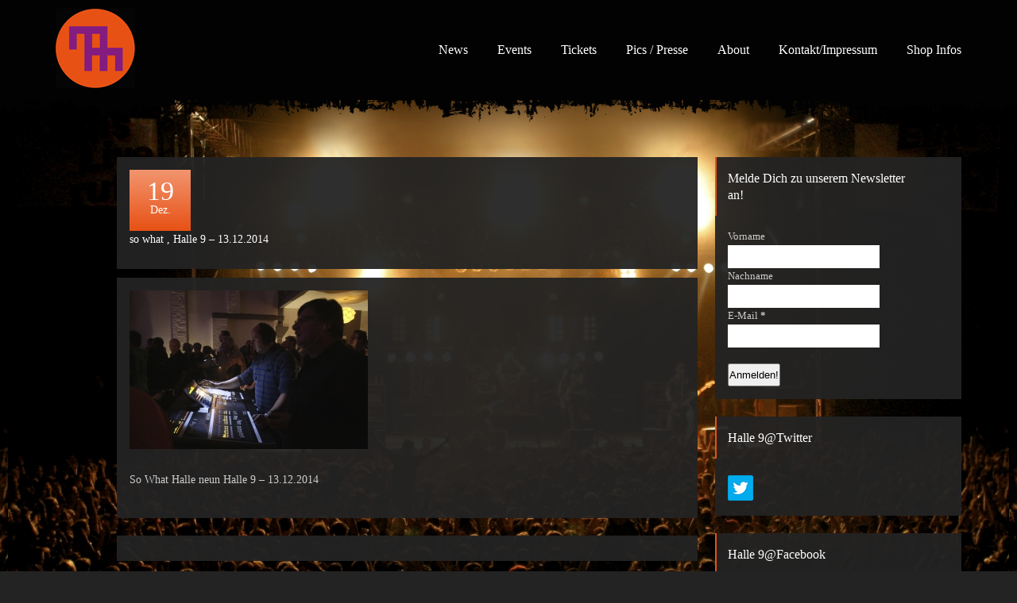

--- FILE ---
content_type: text/html; charset=UTF-8
request_url: http://musikszene.biz/so-what-halle-9-13-12-2014-12/
body_size: 13045
content:
<!DOCTYPE html>
<!--[if IE 7]>
<html class="ie ie7" lang="de">
<![endif]-->
<!--[if IE 8]>
<html class="ie ie8" lang="de">
<![endif]-->
<!--[if !(IE 7) | !(IE 8)  ]><!-->
<html lang="de">
<!--<![endif]-->
<head>

<meta name="viewport" content="width=device-width, initial-scale=1, maximum-scale=1" />
<meta charset="UTF-8" />

<link rel="author" href="http://musikszene.biz/wp-content/themes/rockband/humans.txt" />
<link rel="profile" href="http://gmpg.org/xfn/11" />
<link rel="pingback" href="http://musikszene.biz/xmlrpc.php" />

<meta property="og:title" content="so what , Halle 9 - 13.12.2014 - Musikszene Meerbusch"/>
<meta property="og:url" content="http://musikszene.biz/so-what-halle-9-13-12-2014-12/"/>
<meta property="og:site_name" content="Musikszene Meerbusch"/>
<meta property="og:image" content=""/>



<meta name='robots' content='index, follow, max-image-preview:large, max-snippet:-1, max-video-preview:-1' />
<script>window._wca = window._wca || [];</script>

	<!-- This site is optimized with the Yoast SEO plugin v16.1.1 - https://yoast.com/wordpress/plugins/seo/ -->
	<title>so what , Halle 9 - 13.12.2014 - Musikszene Meerbusch</title>
	<link rel="canonical" href="http://musikszene.biz/wp-content/uploads/2014/12/so-what-Halle-neun001.jpg" />
	<meta property="og:locale" content="de_DE" />
	<meta property="og:type" content="article" />
	<meta property="og:title" content="so what , Halle 9 - 13.12.2014 - Musikszene Meerbusch" />
	<meta property="og:description" content="So What Halle neun Halle 9 &#8211; 13.12.2014" />
	<meta property="og:url" content="http://musikszene.biz/wp-content/uploads/2014/12/so-what-Halle-neun001.jpg" />
	<meta property="og:site_name" content="Musikszene Meerbusch" />
	<meta property="article:publisher" content="https://www.facebook.com/halle9.org" />
	<meta property="og:image" content="http://musikszene.biz/wp-content/uploads/2014/12/so-what-Halle-neun001-1024x683.jpg" />
	<meta property="og:image:width" content="1024" />
	<meta property="og:image:height" content="683" />
	<meta name="twitter:card" content="summary_large_image" />
	<meta name="twitter:site" content="@Halleneun" />
	<script type="application/ld+json" class="yoast-schema-graph">{"@context":"https://schema.org","@graph":[{"@type":"WebSite","@id":"http://musikszene.biz/#website","url":"http://musikszene.biz/","name":"Musikszene Meerbusch","description":"Musikszene Meerbusch ist der ehemals unter dem Namen Rock am Turm bekannte Verein mit Sitz in Meerbusch.","potentialAction":[{"@type":"SearchAction","target":"http://musikszene.biz/?s={search_term_string}","query-input":"required name=search_term_string"}],"inLanguage":"de"},{"@type":"WebPage","@id":"http://musikszene.biz/wp-content/uploads/2014/12/so-what-Halle-neun001.jpg#webpage","url":"http://musikszene.biz/wp-content/uploads/2014/12/so-what-Halle-neun001.jpg","name":"so what , Halle 9 - 13.12.2014 - Musikszene Meerbusch","isPartOf":{"@id":"http://musikszene.biz/#website"},"datePublished":"2014-12-19T16:50:03+00:00","dateModified":"2014-12-19T16:50:03+00:00","breadcrumb":{"@id":"http://musikszene.biz/wp-content/uploads/2014/12/so-what-Halle-neun001.jpg#breadcrumb"},"inLanguage":"de","potentialAction":[{"@type":"ReadAction","target":["http://musikszene.biz/wp-content/uploads/2014/12/so-what-Halle-neun001.jpg"]}]},{"@type":"BreadcrumbList","@id":"http://musikszene.biz/wp-content/uploads/2014/12/so-what-Halle-neun001.jpg#breadcrumb","itemListElement":[{"@type":"ListItem","position":1,"item":{"@type":"WebPage","@id":"http://musikszene.biz/","url":"http://musikszene.biz/","name":"Home"}},{"@type":"ListItem","position":2,"item":{"@type":"WebPage","@id":"http://musikszene.biz/wp-content/uploads/2014/12/so-what-Halle-neun001.jpg","url":"http://musikszene.biz/wp-content/uploads/2014/12/so-what-Halle-neun001.jpg","name":"so what , Halle 9 &#8211; 13.12.2014"}}]}]}</script>
	<!-- / Yoast SEO plugin. -->


<link rel='dns-prefetch' href='//stats.wp.com' />
<link rel='dns-prefetch' href='//secure.gravatar.com' />
<link rel='dns-prefetch' href='//s.w.org' />
<link rel='dns-prefetch' href='//v0.wordpress.com' />
<link rel='dns-prefetch' href='//c0.wp.com' />
<link rel="alternate" type="application/rss+xml" title="Musikszene Meerbusch &raquo; Feed" href="http://musikszene.biz/feed/" />
<link rel="alternate" type="application/rss+xml" title="Musikszene Meerbusch &raquo; Kommentar-Feed" href="http://musikszene.biz/comments/feed/" />
<link rel="alternate" type="application/rss+xml" title="Musikszene Meerbusch &raquo; so what , Halle 9 &#8211; 13.12.2014-Kommentar-Feed" href="http://musikszene.biz/feed/?attachment_id=1992" />
		<script type="text/javascript">
			window._wpemojiSettings = {"baseUrl":"https:\/\/s.w.org\/images\/core\/emoji\/13.0.1\/72x72\/","ext":".png","svgUrl":"https:\/\/s.w.org\/images\/core\/emoji\/13.0.1\/svg\/","svgExt":".svg","source":{"concatemoji":"http:\/\/musikszene.biz\/wp-includes\/js\/wp-emoji-release.min.js?ver=4a6c291506cf04f42d89ec4b2fe66f5b"}};
			!function(e,a,t){var n,r,o,i=a.createElement("canvas"),p=i.getContext&&i.getContext("2d");function s(e,t){var a=String.fromCharCode;p.clearRect(0,0,i.width,i.height),p.fillText(a.apply(this,e),0,0);e=i.toDataURL();return p.clearRect(0,0,i.width,i.height),p.fillText(a.apply(this,t),0,0),e===i.toDataURL()}function c(e){var t=a.createElement("script");t.src=e,t.defer=t.type="text/javascript",a.getElementsByTagName("head")[0].appendChild(t)}for(o=Array("flag","emoji"),t.supports={everything:!0,everythingExceptFlag:!0},r=0;r<o.length;r++)t.supports[o[r]]=function(e){if(!p||!p.fillText)return!1;switch(p.textBaseline="top",p.font="600 32px Arial",e){case"flag":return s([127987,65039,8205,9895,65039],[127987,65039,8203,9895,65039])?!1:!s([55356,56826,55356,56819],[55356,56826,8203,55356,56819])&&!s([55356,57332,56128,56423,56128,56418,56128,56421,56128,56430,56128,56423,56128,56447],[55356,57332,8203,56128,56423,8203,56128,56418,8203,56128,56421,8203,56128,56430,8203,56128,56423,8203,56128,56447]);case"emoji":return!s([55357,56424,8205,55356,57212],[55357,56424,8203,55356,57212])}return!1}(o[r]),t.supports.everything=t.supports.everything&&t.supports[o[r]],"flag"!==o[r]&&(t.supports.everythingExceptFlag=t.supports.everythingExceptFlag&&t.supports[o[r]]);t.supports.everythingExceptFlag=t.supports.everythingExceptFlag&&!t.supports.flag,t.DOMReady=!1,t.readyCallback=function(){t.DOMReady=!0},t.supports.everything||(n=function(){t.readyCallback()},a.addEventListener?(a.addEventListener("DOMContentLoaded",n,!1),e.addEventListener("load",n,!1)):(e.attachEvent("onload",n),a.attachEvent("onreadystatechange",function(){"complete"===a.readyState&&t.readyCallback()})),(n=t.source||{}).concatemoji?c(n.concatemoji):n.wpemoji&&n.twemoji&&(c(n.twemoji),c(n.wpemoji)))}(window,document,window._wpemojiSettings);
		</script>
		<style type="text/css">
img.wp-smiley,
img.emoji {
	display: inline !important;
	border: none !important;
	box-shadow: none !important;
	height: 1em !important;
	width: 1em !important;
	margin: 0 .07em !important;
	vertical-align: -0.1em !important;
	background: none !important;
	padding: 0 !important;
}
</style>
	<link rel='stylesheet' id='validate-engine-css-css'  href='http://musikszene.biz/wp-content/plugins/wysija-newsletters/css/validationEngine.jquery.css?ver=2.14' type='text/css' media='all' />
<link rel='stylesheet' id='wp-block-library-css'  href='https://c0.wp.com/c/5.7.14/wp-includes/css/dist/block-library/style.min.css' type='text/css' media='all' />
<style id='wp-block-library-inline-css' type='text/css'>
.has-text-align-justify{text-align:justify;}
</style>
<link rel='stylesheet' id='wc-block-vendors-style-css'  href='https://c0.wp.com/p/woocommerce/5.2.5/packages/woocommerce-blocks/build/vendors-style.css' type='text/css' media='all' />
<link rel='stylesheet' id='wc-block-style-css'  href='https://c0.wp.com/p/woocommerce/5.2.5/packages/woocommerce-blocks/build/style.css' type='text/css' media='all' />
<link rel='stylesheet' id='contact-form-7-css'  href='http://musikszene.biz/wp-content/plugins/contact-form-7/includes/css/styles.css?ver=5.4' type='text/css' media='all' />
<link rel='stylesheet' id='social-widget-css'  href='http://musikszene.biz/wp-content/plugins/social-media-widget/social_widget.css?ver=4a6c291506cf04f42d89ec4b2fe66f5b' type='text/css' media='all' />
<link rel='stylesheet' id='woocommerce-layout-css'  href='https://c0.wp.com/p/woocommerce/5.2.5/assets/css/woocommerce-layout.css' type='text/css' media='all' />
<style id='woocommerce-layout-inline-css' type='text/css'>

	.infinite-scroll .woocommerce-pagination {
		display: none;
	}
</style>
<link rel='stylesheet' id='woocommerce-smallscreen-css'  href='https://c0.wp.com/p/woocommerce/5.2.5/assets/css/woocommerce-smallscreen.css' type='text/css' media='only screen and (max-width: 768px)' />
<link rel='stylesheet' id='woocommerce-general-css'  href='https://c0.wp.com/p/woocommerce/5.2.5/assets/css/woocommerce.css' type='text/css' media='all' />
<style id='woocommerce-inline-inline-css' type='text/css'>
.woocommerce form .form-row .required { visibility: visible; }
</style>
<link rel='stylesheet' id='stylesheet-css'  href='http://musikszene.biz/wp-content/themes/rockband/style.css?ver=4a6c291506cf04f42d89ec4b2fe66f5b' type='text/css' media='all' />
<link rel='stylesheet' id='jetpack_css-css'  href='https://c0.wp.com/p/jetpack/9.6.4/css/jetpack.css' type='text/css' media='all' />
<script type='text/javascript' src='https://c0.wp.com/c/5.7.14/wp-includes/js/jquery/jquery.min.js' id='jquery-core-js'></script>
<script type='text/javascript' src='https://c0.wp.com/c/5.7.14/wp-includes/js/jquery/jquery-migrate.min.js' id='jquery-migrate-js'></script>
<script type='text/javascript' src='https://c0.wp.com/p/woocommerce/5.2.5/assets/js/jquery-blockui/jquery.blockUI.min.js' id='jquery-blockui-js'></script>
<script type='text/javascript' src='https://c0.wp.com/p/woocommerce/5.2.5/assets/js/js-cookie/js.cookie.min.js' id='js-cookie-js'></script>
<script type='text/javascript' id='woocommerce-js-extra'>
/* <![CDATA[ */
var woocommerce_params = {"ajax_url":"\/wp-admin\/admin-ajax.php","wc_ajax_url":"\/?wc-ajax=%%endpoint%%"};
/* ]]> */
</script>
<script type='text/javascript' src='https://c0.wp.com/p/woocommerce/5.2.5/assets/js/frontend/woocommerce.min.js' id='woocommerce-js'></script>
<script defer type='text/javascript' src='https://stats.wp.com/s-202604.js' id='woocommerce-analytics-js'></script>
<script type='text/javascript' id='woocommerce_de_frontend-js-extra'>
/* <![CDATA[ */
var woocommerce_remove_updated_totals = "0";
/* ]]> */
</script>
<script type='text/javascript' src='http://musikszene.biz/wp-content/plugins/woocommerce-german-market/js/WooCommerce-German-Market-Frontend.js?ver=4a6c291506cf04f42d89ec4b2fe66f5b' id='woocommerce_de_frontend-js'></script>
<link rel="https://api.w.org/" href="http://musikszene.biz/wp-json/" /><link rel="alternate" type="application/json" href="http://musikszene.biz/wp-json/wp/v2/media/1992" /><link rel="EditURI" type="application/rsd+xml" title="RSD" href="http://musikszene.biz/xmlrpc.php?rsd" />
<link rel="wlwmanifest" type="application/wlwmanifest+xml" href="http://musikszene.biz/wp-includes/wlwmanifest.xml" /> 
<link rel='shortlink' href='https://wp.me/a4gsiI-w8' />
<link rel="alternate" type="application/json+oembed" href="http://musikszene.biz/wp-json/oembed/1.0/embed?url=http%3A%2F%2Fmusikszene.biz%2Fso-what-halle-9-13-12-2014-12%2F" />
<link rel="alternate" type="text/xml+oembed" href="http://musikszene.biz/wp-json/oembed/1.0/embed?url=http%3A%2F%2Fmusikszene.biz%2Fso-what-halle-9-13-12-2014-12%2F&#038;format=xml" />
	<!--[if gte IE 9]>
	  <style type="text/css">
	    .gradient {
	       filter: none;
	    }
	  </style>
	<![endif]-->

	<!--[if IE 8]>
		<script type='text/javascript' src='http://musikszene.biz/wp-content/themes/rockband/scripts/respond.min.js'></script>
	<![endif]-->
	<link href='http://fonts.googleapis.com/css?family=' rel='stylesheet' type='text/css'>	<noscript><style>.woocommerce-product-gallery{ opacity: 1 !important; }</style></noscript>
	<link rel="icon" href="http://musikszene.biz/wp-content/uploads/2013/11/MM_Logo300300-110x110.jpg" sizes="32x32" />
<link rel="icon" href="http://musikszene.biz/wp-content/uploads/2013/11/MM_Logo300300.jpg" sizes="192x192" />
<link rel="apple-touch-icon" href="http://musikszene.biz/wp-content/uploads/2013/11/MM_Logo300300.jpg" />
<meta name="msapplication-TileImage" content="http://musikszene.biz/wp-content/uploads/2013/11/MM_Logo300300.jpg" />



<style type="text/css">#siteHeader, #headerDropdown > div > ul > li > ul, #headerMenu > div > ul > li > ul{ background-color:  #020202  }

#headerDropdown > div > ul > li, #headerMenu > div > ul > li { font-family:Impact; }

#headerDropdown > div > ul > li > a, #headerMenu > div > ul > li > a { font-size:16px; }

#headerDropdown > div > ul > li > ul li, #headerMenu > div > ul > li > ul li { font-family:Tahoma; }

#headerDropdown > div > ul > li > ul li a, #headerMenu > div > ul > li > ul li a { font-size:13px; }

#siteHeader, #siteHeader a{ color:  #ffffff  }

#siteHeader a:hover, #siteHeader .current-menu-item > a, #siteHeader .current-menu-parent > a, #siteHeader .current-menu-ancestor > a{ color:  #e75114  }

#siteHeaderBorder { background-image:url("http://musikszene.biz/wp-content/uploads/2014/01/header-border.png"); }

#siteHeaderBorder { height:28px; }

#siteHeaderBorderRetina { height:28px; }

#siteHeaderBorderRetina { background-size:auto 28px; }

#siteHeaderBorderRetina { background-image:url("http://musikszene.biz/wp-content/uploads/2014/01/header-border@2x.png"); }

#siteSlider { margin-bottom:44px; }

html{ background-color:  #232323  }


		html {
			background-image: url( http://musikszene.biz/wp-content/uploads/2013/12/OA_613-2-e1386024747531.jpg );
		}
	html { background-repeat:repeat; }

html { background-position:center top; }

html { background-attachment:scroll; }

html, #siteContainer .rb-button-secondary.rb-button-light { font-family:Tahoma; }

h1,h2,h3,h4,h5,h6,.heading-font, .rb-link-overlay, .number-box { font-family:Impact; }

#siteContainer, #siteContainer .pagination a, #siteContainer .widget-container ul a, #siteContainer .widget_tag_cloud a, #siteContainer .rb-button-secondary.rb-button-light, #siteContainer a.comment-edit-link { color:#cccccc; }

#siteContainer a, #siteContainer .pagination a:hover, .rb-link-overlay #cboxLoadedContent a:hover, #siteContainer .widget-container ul a:hover, #siteContainer .widget_tag_cloud a:hover { color:#e75114; }

#siteContainer h1,#siteContainer h2,#siteContainer h3,#siteContainer h4,#siteContainer h5,#siteContainer h6,#siteContainer .heading-color, #siteContainer h1 a,#siteContainer h2 a,#siteContainer h3 a,#siteContainer h4 a,#siteContainer h5 a,#siteContainer h6 a,#siteContainer .heading-color a, #siteContainer .kebo_twitter_feed_widget .ktext, .post-content dt, .user-content dt, .comment-content dt, .woocommerce .page-description dt, .post-content table th, .user-content table th, .comment-content table th, .woocommerce .page-description table th, .post-content blockquote cite, .user-content blockquote cite, .comment-content blockquote cite, .woocommerce .page-description blockquote cite, #siteContainer .comment .comment-author a { color:#ffffff; }

#siteContainer h1 a:hover,#siteContainer h2 a:hover,#siteContainer h3 a:hover,#siteContainer h4 a:hover,#siteContainer h5 a:hover,#siteContainer h6 a:hover,#siteContainer .heading-color a:hover, #siteContainer .kebo_twitter_feed_widget .ktext a, #siteContainer .comment .comment-author a:hover, #siteContainer .widget_rotatingtweets_widget a { color:#e75114; }

h1,h2,h3,h4,h5,h6,.heading-color, .rb-tab.current, .rb-tab:hover { color:#ffffff; }

.box, .rb-tab.current, .type-box{ background-color:  rgba( 35, 35, 35, 0.95 )  }

.widget_rbeventswidget .type-event .event-hover{ background-color:  #232323  }

.post-content table th, .user-content table th, .comment-content table th, .woocommerce .page-description table th{ background-color:  #1b1b1b  }

.post-content table tr:nth-of-type(odd) td, .user-content table tr:nth-of-type(odd) td, .comment-content table tr:nth-of-type(odd) td, .woocommerce .page-description table tr:nth-of-type(odd) td{ background-color:  rgba( 32, 32, 32, 0.85 )  }

.rb-tab{ background-color:  rgba( 9, 9, 9, 0.95 )  }

#siteContainer .customSelect{ background-color:  #0e0e0e  }

#siteContainer .widget_rbalbumplayerwidget .rb-player .rb-player-controls ul.buttons{ border-color:  #090909  }

#siteContainer .widget_rbalbumplayerwidget .rb-player .rb-player-controls .jp-progress{ border-color:  #3c3c3c  }

#siteContainer .widget_rbalbumplayerwidget .rb-player .rb-player-controls .jp-seek-bar{ background-color:  #3c3c3c  }

#siteContainer .widget_rbalbumplayerwidget .rb-player .rb-player-song-info .rb-player-song-title{ color:  #ffffff  }

#siteContainer .widget_rbalbumplayerwidget .rb-player .rb-player-controls .jp-play-bar, #siteContainer .widget_rbalbumplayerwidget .rb-player .jp-volume-bar-value{ background-color:  #e75114  }

#siteContainer .rb-button-secondary, #siteContainer a.comment-edit-link{ background-color:  #494949  }

.type-event.template-wide:nth-of-type( even ), .zebra:nth-of-type(even){ background-color:  rgba( 29, 29, 29, 0.6 )  }

.zebra-alt:nth-of-type(odd){ background-color:  rgba( 29, 29, 29, 0.6 )  }

.date-box, .number-box{
				background: #f2956f;
				background: -moz-linear-gradient(top,  #f2956f 0%, #e75114 100%);
				background: -webkit-gradient(linear, left top, left bottom, color-stop(0%,#f2956f), color-stop(100%,#e75114));
				background: -webkit-linear-gradient(top,  #f2956f 0%,#e75114 100%);
				background: -o-linear-gradient(top,  #f2956f 0%,#e75114 100%);
				background: -ms-linear-gradient(top,  #f2956f 0%,#e75114 100%);
				background: linear-gradient(to bottom,  #f2956f 0%,#e75114 100%);
				filter: progid:DXImageTransform.Microsoft.gradient( startColorstr='#f2956f', endColorstr='#e75114',GradientType=0 );
			}#siteContainer .pagination span.current, #siteContainer .rb-button, #siteContainer #commentform #submit, .protected-post-form input[type=submit], .comment-reply-link{ background:  #e75114  }

#siteContainer .rb-button:hover{ background:  #b84110  }


			#siteSlider {
				margin-top:0px
			}
		.date-box, #siteContainer .pagination span.current, #siteContainer .rb-button, #siteContainer #commentform #submit, .number-box,  .protected-post-form input[type=submit], #siteContainer a.comment-reply-link{ color:  #ffffff  }

.post-content .gallery img{ border-color:  #090909  !important }

#siteContainer .widget-container .widget-title{ border-color:  #e75114  }

#siteFooter{ background:  #212121  }

#siteFooter{ color:  #cccccc  }

#siteFooter .box{ background-color:  #212121  }

#siteFooter h1, #siteFooter h2, #siteFooter h3, #siteFooter h4, #siteFooter h5, #siteFooter h6{ color:  #ffffff  }

#siteFooter .widget-container ul a, #siteFooter .widget_tag_cloud a, .widget_rbeventswidget a { color:#cccccc; }

#siteFooter .widget-container ul a:hover, #siteFooter .widget_tag_cloud a:hover, #siteFooter .widget_rotatingtweets_widget a, #siteFooter .widget_rbeventswidget a:hover, #siteFooter .widget_text a { color:#e75114; }

#siteFooter .widget_rss .widget-title a { color:#ffffff; }

#siteFooter .kebo_twitter_feed_widget .ktext { color:#ffffff; }

#siteFooter .kebo_twitter_feed_widget .ktext { color:#e75114; }

#siteFooter .widget_rbeventswidget .type-event .event-hover{ background-color:  #212121  }

#siteFooter .widget_rbalbumplayerwidget .rb-player .rb-player-controls ul.buttons{ border-color:  #070707  }

#siteFooter .widget_rbalbumplayerwidget .rb-player .rb-player-controls .jp-progress{ border-color:  #3a3a3a  }

#siteFooter .widget_rbalbumplayerwidget .rb-player .rb-player-controls .jp-seek-bar{ background-color:  #3a3a3a  }

#siteFooter .widget_rbalbumplayerwidget .rb-player .rb-player-song-info .rb-player-song-title{ color:  #ffffff  }

#siteFooter .widget_rbalbumplayerwidget .rb-player .rb-player-controls .jp-play-bar, #siteFooter .widget_rbalbumplayerwidget .rb-player .jp-volume-bar-value{ background-color:  #e75114  }

#siteFooter .rb-button-secondary.rb-button-light { color:#cccccc; }

#siteFooter .rb-button-secondary{ background-color:  #474747  }

#siteFooter .rb-button{ background:  #e75114  }

#siteFooter .rb-button:hover{ background:  #b84110  }

#siteFooter .rb-button{ color:  #ffffff  }

.rsRockband .rsOverflow, .rsRockband .rsSlide h3, .rsRockband .rsSlide p{ background-color:  #232323  }

.rsRockband .rsOverflow{ border-color:  #232323  }

.rsRockband h1, .rsRockband h2, .rsRockband h3, .rsRockband h4, .rsRockband h5, .rsRockband h6{ color:  #ffffff  }

.rsRockband,.rsRockband .rsOverflow,.rsRockband .rsSlide,.rsRockband .rsVideoFrameHolder,.rsRockband .rsThumbs{ color:  #cccccc  }

.rsRockband .rsThumb.rsNavSelected .thumbIco{ border-color:  rgba( 231, 81, 20, 0.6 )  }

#buddypress form#whats-new-form p.activity-greeting { font-family:Impact; }

#buddypress form#whats-new-form p.activity-greeting{ color:  #ffffff  }

#buddypress ul.item-list li, #buddypress ul.item-list, #buddypress table tr td.label{ border-color:  rgba( 19, 19, 19, 0.5 )  }

#buddypress button, #buddypress a.button, #buddypress input[type=submit], #buddypress input[type=button], #buddypress input[type=reset], #buddypress ul.button-nav li a, #buddypress div.generic-button a, #buddypress .comment-reply-link, a.bp-title-button{ color:  #cccccc  }

#buddypress button, #buddypress a.button, #buddypress input[type=submit], #buddypress input[type=button], #buddypress input[type=reset], #buddypress ul.button-nav li a, #buddypress div.generic-button a, #buddypress .comment-reply-link, a.bp-title-button{ background-color:  #494949  }

#buddypress button:hover, #buddypress a.button:hover, #buddypress a.button:focus, #buddypress input[type=submit]:hover, #buddypress input[type=button]:hover, #buddypress input[type=reset]:hover, #buddypress ul.button-nav li a:hover, #buddypress ul.button-nav li.current a, #buddypress div.generic-button a:hover, #buddypress .comment-reply-link:hover{ color:  #cccccc  }

#buddypress button:hover, #buddypress a.button:hover, #buddypress a.button:focus, #buddypress input[type=submit]:hover, #buddypress input[type=button]:hover, #buddypress input[type=reset]:hover, #buddypress ul.button-nav li a:hover, #buddypress ul.button-nav li.current a, #buddypress div.generic-button a:hover, #buddypress .comment-reply-link:hover{ background-color:  #626262  }

#buddypress table tr.alt td{ background-color:  #2a2a2a  }

#buddypress a.button.acomment-reply, #buddypress div.item-list-tabs ul li.selected a, #buddypress div.item-list-tabs ul li.current a{ background-color:  #e75114  }

#buddypress a.button.acomment-reply, #buddypress div.item-list-tabs ul li.selected a, #buddypress div.item-list-tabs ul li.current a, #buddypress div.item-list-tabs ul li.selected a span, #buddypress div.item-list-tabs ul li.current a span{ color:  #ffffff  }

#buddypress div.item-list-tabs ul li a, #buddypress div.item-list-tabs ul li span{ color:  #cccccc  }

#buddypress a.button.acomment-reply:hover{ background-color:  #cb4712  }

#buddypress a.bp-primary-action span, #buddypress #reply-title small a span, #buddypress div.item-list-tabs ul li.selected a span, #buddypress div.item-list-tabs ul li.current a span{ background-color:  #a1380e  }

#buddypress a.bp-primary-action:hover span, #buddypress #reply-title small a:hover span, #buddypress div.item-list-tabs ul li.selected a span, #buddypress div.item-list-tabs ul li.current a span{ background-color:  #72280a  }

.woocommerce ul.products li.product a img, .woocommerce-page ul.products li.product a img{ border-color:  #181818  }

.woocommerce ul.products li.product a:hover img, .woocommerce-page ul.products li.product a:hover img{ border-color:  #e75114  }

.woocommerce ul.products li.product .price, .woocommerce-page ul.products li.product .price, .woocommerce ul.products li.product .price .from, .woocommerce-page ul.products li.product .price .from, .woocommerce #siteContainer table.shop_table .product-name a, .woocommerce-page #siteContainer table.shop_table .product-name a, .woocommerce #siteContainer table.shop_table .button, .woocommerce-page #siteContainer table.shop_table .button, .woocommerce div.product .price, .woocommerce-page div.product .price, .woocommerce div.product .price .from, .woocommerce-page div.product .price .from{ color:  #cccccc  }

.woocommerce ul.products li.product .price del .amount, .woocommerce-page ul.products li.product .price del .amount, .woocommerce div.product .price del .amount, .woocommerce-page div.product .price del .amount{ color:  #999999  }

a.chzn-single{ color:  #232323  !important }

.woocommerce #siteContainer table.shop_table .button, .woocommerce-page #siteContainer table.shop_table .button, .woocommerce .cart-collaterals .shipping_calculator .button, .woocommerce-page .cart-collaterals .shipping_calculator .button{ background:  #5d5d5d  }

.woocommerce #siteContainer table.shop_table .button.alt, .woocommerce-page #siteContainer table.shop_table .button.alt, .woocommerce .cart-collaterals .cart_totals table tr.total td, .woocommerce-page .cart-collaterals .cart_totals table tr.total td, .woocommerce .cart-collaterals .cart_totals table tr.total th, .woocommerce-page .cart-collaterals .cart_totals table tr.total th, .woocommerce-checkout .shop_table tfoot, .woocommerce #siteContainer .show_review_form, .woocommece-page #siteContainer .show_review_form, .woocommerce div.product form.cart .button, .woocommerce #content div.product form.cart .button, .woocommerce-page div.product form.cart .button, .woocommerce-page #content div.product form.cart .button, .woocommerce a.button, .woocommerce button.button, .woocommerce input.button, .woocommerce #respond input#submit, .woocommerce #content input.button, .woocommerce-page a.button, .woocommerce-page button.button, .woocommerce-page input.button, .woocommerce-page #respond input#submit, .woocommerce-page #content input.button, .woocommerce div.product form.cart .button, .woocommerce #content div.product form.cart .button, .woocommerce-page div.product form.cart .button, .woocommerce-page #content div.product form.cart .button, .woocommerce a.button:hover, .woocommerce button.button:hover, .woocommerce input.button:hover, .woocommerce #respond input#submit:hover, .woocommerce #content input.button:hover, .woocommerce-page a.button:hover, .woocommerce-page button.button:hover, .woocommerce-page input.button:hover, .woocommerce-page #respond input#submit:hover, .woocommerce-page #content input.button:hover { background:  #e75114  }

.woocommerce #siteContainer table.shop_table .button.alt, .woocommerce-page #siteContainer table.shop_table .button.alt, .woocommerce .cart-collaterals .cart_totals table tr.total td, .woocommerce-page .cart-collaterals .cart_totals table tr.total td, .woocommerce .cart-collaterals .cart_totals table tr.total th, .woocommerce-page .cart-collaterals .cart_totals table tr.total th, .woocommerce-checkout .shop_table tfoot, .woocommerce #siteContainer .show_review_form, .woocommece-page #siteContainer .show_review_form, .woocommerce div.product form.cart .button, .woocommerce #content div.product form.cart .button, .woocommerce-page div.product form.cart .button, .woocommerce-page #content div.product form.cart .button,.woocommerce a.button, .woocommerce button.button, .woocommerce input.button, .woocommerce #respond input#submit, .woocommerce #content input.button, .woocommerce-page a.button, .woocommerce-page button.button, .woocommerce-page input.button, .woocommerce-page #respond input#submit, .woocommerce-page #content input.button, #siteContainer .woocommerce-message a.button{ color:  #ffffff  }

.woocommerce ul.products li.product .price .amount, .woocommerce-page ul.products li.product .price .amount, .woocommerce table.shop_table thead, .woocommerce-page table.shop_table thead, .woocommerce .cart-collaterals .shipping_calculator .button, .woocommerce-page .cart-collaterals .shipping_calculator .button, .woocommerce-page .order_details li strong, .woocommerce .order_details li strong, .woocommerce-checkout #siteContainer .woocommerce dd, .woocommerce div.product .price .amount, .woocommerce-page div.product .price .amount, #siteContainer .widget-container ul.product_list_widget li .amount, #siteContainer .widget-container ul.product_list_widget li .quantity{ color:  #ffffff  }

.woocommerce ul.products li.product .price .amount, .woocommerce-page ul.products li.product .price .amount, .woocommerce table.shop_table thead, .woocommerce-page table.shop_table thead, .woocommerce-page table.shop_table tfoot tr.total td, .woocommerce table.shop_table tfoot tr.total td, .woocommerce-page table.shop_table tfoot tr.total th, .woocommerce table.shop_table tfoot tr.total th, .woocommerce div.product .price .amount, .woocommerce-page div.product .price .amount { font-family:Impact; }

.woocommerce ul.products li.product .price del .amount, .woocommerce-page ul.products li.product .price del .amount { font-family:Tahoma; }

.woocommerce ul.products li.product .button, .woocommerce-page ul.products li.product .button, .woocommerce #payment #place_order, .woocommerce-page #payment #place_order, .woocommerce span.onsale, .woocommerce-page span.onsale{ background:  #e75114  }

.woocommerce-page table.shop_table tfoot tr.total td, .woocommerce table.shop_table tfoot tr.total td, .woocommerce-page table.shop_table tfoot tr.total th, .woocommerce table.shop_table tfoot tr.total th{ background:  #c14411  }

.woocommerce .widget_price_filter .ui-slider .ui-slider-range, .woocommerce-page .widget_price_filter .ui-slider .ui-slider-range, #siteContainer .widget-container.woocommerce.widget_product_search input#searchsubmit{ background:  #e75114  }

.woocommerce .widget_price_filter .ui-slider .ui-slider-handle, .woocommerce-page .widget_price_filter .ui-slider .ui-slider-handle{ background:  #89300c  }

.woocommerce #siteContainer ul.products li.product .button, .woocommerce-page #siteContainer ul.products li.product .button, .woocommerce #payment #place_order, .woocommerce-page #payment #place_order, #siteContainer .widget-container.woocommerce.widget_shopping_cart a.button, #siteContainer .widget-container.woocommerce.widget_product_search input#searchsubmit{ color:  #ffffff  }

.woocommerce nav.woocommerce-pagination ul li span.current, .woocommerce #content nav.woocommerce-pagination ul li span.current, .woocommerce-page nav.woocommerce-pagination ul li span.current, .woocommerce-page #content nav.woocommerce-pagination ul li span.current{ color:  #ffffff  }

.woocommerce nav.woocommerce-pagination ul li a, .woocommerce #content nav.woocommerce-pagination ul li a, .woocommerce-page nav.woocommerce-pagination ul li a, .woocommerce-page #content nav.woocommerce-pagination ul li a, #siteContainer a.added_to_cart, #siteContainer .widget-container ul.product_list_widget li del .amount{ color:  #cccccc  }

.woocommerce nav.woocommerce-pagination ul li a:hover, .woocommerce #content nav.woocommerce-pagination ul li a:hover, .woocommerce-page nav.woocommerce-pagination ul li a:hover, .woocommerce-page #content nav.woocommerce-pagination ul li a:hover, #siteContainer a.added_to_cart:hover, .woocommerce #siteContainer table.shop_table .product-name a:hover, .woocommerce-page #siteContainer table.shop_table .product-name a:hover{ color:  #e75114  }

.woocommerce nav.woocommerce-pagination ul li span.current, .woocommerce #content nav.woocommerce-pagination ul li span.current, .woocommerce-page nav.woocommerce-pagination ul li span.current, .woocommerce-page #content nav.woocommerce-pagination ul li span.current{ background-color:  #e75114  }

.woocommerce table.shop_table tbody tr:nth-of-type(odd) td, .woocommerce-page table.shop_table tbody tr:nth-of-type(odd) td, #siteContainer .widget-container ul.product_list_widget li:nth-of-type(even){ background-color:  rgba( 32, 32, 32, 0.8 )  }

.woocommerce #siteContainer table.cart a.remove, .woocommerce #siteContainer #content table.cart a.remove, .woocommerce-page #siteContainer table.cart a.remove, .woocommerce-page #siteContainer #content table.cart a.remove{ color:  #5b5b5b  }

.woocommerce #payment, .woocommerce-page #payment{ background-color:  #373737  }

div.pp_woocommerce .pp_content_container{ background-color:  #232323  }

div.pp_woocommerce .pp_content_container{ color:  #cccccc  }

.woocommerce #payment ul.payment_methods, .woocommerce-page #payment ul.payment_methods, .woocommerce #payment div.form-row, .woocommerce-page #payment div.form-row{ border-color:  #232323  }

.woocommerce table.shop_table thead th, .woocommerce-page table.shop_table thead th{ background-color:  #161616  }

.woocommerce div.product .woocommerce-tabs ul.tabs li, .woocommerce #content div.product .woocommerce-tabs ul.tabs li, .woocommerce-page div.product .woocommerce-tabs ul.tabs li, .woocommerce-page #content div.product .woocommerce-tabs ul.tabs li{ background:  #161616  }

.woocommerce div.product .woocommerce-tabs ul.tabs li a, .woocommerce #content div.product .woocommerce-tabs ul.tabs li a, .woocommerce-page div.product .woocommerce-tabs ul.tabs li a, .woocommerce-page #content div.product .woocommerce-tabs ul.tabs li a{ color:  #cccccc  }

.woocommerce div.product .woocommerce-tabs ul.tabs li.active, .woocommerce #content div.product .woocommerce-tabs ul.tabs li.active, .woocommerce-page div.product .woocommerce-tabs ul.tabs li.active, .woocommerce-page #content div.product .woocommerce-tabs ul.tabs li.active{ background:  #464646  }

.woocommerce div.product .woocommerce-tabs ul.tabs li.active a, .woocommerce #content div.product .woocommerce-tabs ul.tabs li.active a, .woocommerce-page div.product .woocommerce-tabs ul.tabs li.active a, .woocommerce-page #content div.product .woocommerce-tabs ul.tabs li.active a{ color:  #ffffff  }

</style>
</head>
<body class="attachment attachment-template-default single single-attachment postid-1992 attachmentid-1992 attachment-jpeg theme-rockband woocommerce-no-js">
<div id='siteHeader' data-disable-collapse='1'>
	<div class='row'><div class='small-14 large-14 columns'>

		<div id='headerLogo'>
											<a href='http://musikszene.biz'><img alt='Musikszene Meerbusch Logo' src='http://musikszene.biz/wp-content/uploads/2013/11/MM_Logo100100.jpg' data-retina='http://musikszene.biz/wp-content/uploads/2013/11/MM_Logo200200.jpg'></a>
					</div>

		<div id='headerMenu'>
			<div class="menu-menue-2-container"><ul id="menu-menue-2" class="menu"><li id="menu-item-41" class="menu-item menu-item-type-post_type menu-item-object-page menu-item-home menu-item-41"><a href="http://musikszene.biz/">News</a></li>
<li id="menu-item-334" class="menu-item menu-item-type-post_type menu-item-object-page menu-item-334"><a href="http://musikszene.biz/halle-9-events/">Events</a></li>
<li id="menu-item-484" class="menu-item menu-item-type-post_type menu-item-object-page menu-item-484"><a href="http://musikszene.biz/shop/">Tickets</a></li>
<li id="menu-item-640" class="menu-item menu-item-type-post_type menu-item-object-page menu-item-has-children menu-item-640"><a href="http://musikszene.biz/pics-presse/">Pics / Presse</a>
<ul class="sub-menu">
	<li id="menu-item-637" class="menu-item menu-item-type-post_type menu-item-object-page menu-item-637"><a href="http://musikszene.biz/presse-echo/">Presse-Echo</a></li>
	<li id="menu-item-156" class="menu-item menu-item-type-post_type menu-item-object-page menu-item-156"><a href="http://musikszene.biz/pics/">Pics</a></li>
</ul>
</li>
<li id="menu-item-36" class="menu-item menu-item-type-post_type menu-item-object-page menu-item-36"><a href="http://musikszene.biz/home/">About</a></li>
<li id="menu-item-1730" class="menu-item menu-item-type-post_type menu-item-object-page menu-item-has-children menu-item-1730"><a href="http://musikszene.biz/kontaktbewerbung/">Kontakt/Impressum</a>
<ul class="sub-menu">
	<li id="menu-item-20" class="menu-item menu-item-type-post_type menu-item-object-page menu-item-20"><a href="http://musikszene.biz/kontakt-impressum/">Kontakt / Impressum</a></li>
	<li id="menu-item-1726" class="menu-item menu-item-type-post_type menu-item-object-page menu-item-1726"><a href="http://musikszene.biz/bewerbung/">Bewerbung</a></li>
</ul>
</li>
<li id="menu-item-442" class="menu-item menu-item-type-post_type menu-item-object-page menu-item-has-children menu-item-442"><a href="http://musikszene.biz/shop-infos/">Shop Infos</a>
<ul class="sub-menu">
	<li id="menu-item-544" class="menu-item menu-item-type-post_type menu-item-object-page menu-item-544"><a href="http://musikszene.biz/warenkorb/">Warenkorb</a></li>
	<li id="menu-item-445" class="menu-item menu-item-type-post_type menu-item-object-page menu-item-445"><a href="http://musikszene.biz/bestellvorgang/">Bestellvorgang</a></li>
	<li id="menu-item-448" class="menu-item menu-item-type-post_type menu-item-object-page menu-item-448"><a href="http://musikszene.biz/versandkosten/">Versandkosten</a></li>
	<li id="menu-item-444" class="menu-item menu-item-type-post_type menu-item-object-page menu-item-444"><a href="http://musikszene.biz/zahlungsarten/">Zahlungsarten</a></li>
	<li id="menu-item-443" class="menu-item menu-item-type-post_type menu-item-object-page menu-item-443"><a href="http://musikszene.biz/agb/">AGB</a></li>
	<li id="menu-item-447" class="menu-item menu-item-type-post_type menu-item-object-page menu-item-447"><a href="http://musikszene.biz/widerruf/">Widerruf</a></li>
	<li id="menu-item-446" class="menu-item menu-item-type-post_type menu-item-object-page menu-item-446"><a href="http://musikszene.biz/datenschutz/">Datenschutz</a></li>
</ul>
</li>
</ul></div>		</div>

	</div></div>
</div>
<div id='siteHeaderBorder'></div>
<div id='siteHeaderBorderRetina'></div>



<div id='siteContainer'>
<div class='row'>

	

	<div class='small-14 columns large-10'>

		<div class='ml77'>
	<div class="layout-single post-1992 attachment type-attachment status-inherit hentry">
		<div class='box padded mb11i'>
			<div class='date-box heading-font'>
				<div class='day'>19</div>
				<div class='month'>Dez.</div>
			</div>

							<h1 class='post-title mb11'><a title='Read "so what , Halle 9 &#8211; 13.12.2014" in full' href='http://musikszene.biz/so-what-halle-9-13-12-2014-12/'>so what , Halle 9 &#8211; 13.12.2014</a></h1>
			

		</div>

		<div class='box padded'>


			
			<div class='post-content'>
				<p class="attachment"><a href='http://musikszene.biz/wp-content/uploads/2014/12/so-what-Halle-neun001.jpg'><img width="300" height="200" src="http://musikszene.biz/wp-content/uploads/2014/12/so-what-Halle-neun001-300x200.jpg" class="attachment-medium size-medium" alt="" loading="lazy" srcset="http://musikszene.biz/wp-content/uploads/2014/12/so-what-Halle-neun001-300x200.jpg 300w, http://musikszene.biz/wp-content/uploads/2014/12/so-what-Halle-neun001-1024x683.jpg 1024w, http://musikszene.biz/wp-content/uploads/2014/12/so-what-Halle-neun001-600x400.jpg 600w" sizes="(max-width: 300px) 100vw, 300px" /></a></p>
<p>So What Halle neun   Halle 9 &#8211; 13.12.2014</p>
			</div>

			<div class='pagination mt22'>
							</div>

			

		</div>

					
<div id="comments" class="comments-area">

	


	<div class='box padded mt22'>
		</div>

</div>		

	</div>
</div>	</div>

			<div class='small-14 columns large-4'>
			<div id="wysija-2" class="widget-container box padded widget widget_wysija"><h1 class="widget-title padded">Melde Dich zu unserem Newsletter an!</h1><div class="widget_wysija_cont"><div id="msg-form-wysija-2" class="wysija-msg ajax"></div><form id="form-wysija-2" method="post" action="#wysija" class="widget_wysija">
<p class="wysija-paragraph">
    <label>Vorname</label>
    
    	<input type="text" name="wysija[user][firstname]" class="wysija-input " title="Vorname"  value="" />
    
    
    
    <span class="abs-req">
        <input type="text" name="wysija[user][abs][firstname]" class="wysija-input validated[abs][firstname]" value="" />
    </span>
    
</p>
<p class="wysija-paragraph">
    <label>Nachname</label>
    
    	<input type="text" name="wysija[user][lastname]" class="wysija-input " title="Nachname"  value="" />
    
    
    
    <span class="abs-req">
        <input type="text" name="wysija[user][abs][lastname]" class="wysija-input validated[abs][lastname]" value="" />
    </span>
    
</p>
<p class="wysija-paragraph">
    <label>E-Mail <span class="wysija-required">*</span></label>
    
    	<input type="text" name="wysija[user][email]" class="wysija-input validate[required,custom[email]]" title="E-Mail"  value="" />
    
    
    
    <span class="abs-req">
        <input type="text" name="wysija[user][abs][email]" class="wysija-input validated[abs][email]" value="" />
    </span>
    
</p>

<input class="wysija-submit wysija-submit-field" type="submit" value="Anmelden!" />

    <input type="hidden" name="form_id" value="1" />
    <input type="hidden" name="action" value="save" />
    <input type="hidden" name="controller" value="subscribers" />
    <input type="hidden" value="1" name="wysija-page" />

    
        <input type="hidden" name="wysija[user_list][list_ids]" value="1" />
    
 </form></div><div class="end"></div></div><div id="woocommerce_widget_cart-2" class="widget-container box padded widget woocommerce widget_shopping_cart"><h1 class="widget-title padded">Warenkorb</h1><div class="hide_cart_widget_if_empty"><div class="widget_shopping_cart_content"></div></div><div class="end"></div></div><div id="social-widget-2" class="widget-container box padded widget Social_Widget"><h1 class="widget-title padded">Halle 9@Twitter</h1><div class="socialmedia-buttons smw_left icons_per_row_1"><a href="https://twitter.com/Halleneun"  target="_blank"><img width="32" height="32" src="http://musikszene.biz/wp-content/plugins/social-media-widget/images/default/32/twitter.png" 
				alt=" Twitter" 
				title="Halle 9"  class="scale" /></a><br/></div><div class="end"></div></div><div id="social-widget-3" class="widget-container box padded widget Social_Widget"><h1 class="widget-title padded">Halle 9@Facebook</h1><div class="socialmedia-buttons smw_left icons_per_row_1"><a href="https://www.facebook.com/halle9.org"  target="_blank"><img width="32" height="32" src="http://musikszene.biz/wp-content/plugins/social-media-widget/images/default/32/facebook.png" 
				alt=" Facebook" 
				title="Facebook/halle9"  class="scale" /></a><br/></div><div class="end"></div></div><div id="social-widget-4" class="widget-container box padded widget Social_Widget"><h1 class="widget-title padded">Halle 9@Tumblr</h1><div class="socialmedia-buttons smw_left icons_per_row_1"><a href="http://musikszene.tumblr.com" rel="nofollow" target="_blank"><img width="32" height="32" src="http://musikszene.biz/wp-content/plugins/social-media-widget/images/default/32/tumblr.png" 
				alt="Follow Us on Tumblr" 
				title="Follow Us on Tumblr" style="opacity: 0.8; -moz-opacity: 0.8;" class="fade" /></a><br/></div><div class="end"></div></div><div id="search-2" class="widget-container box padded widget widget_search"><form role="search" method="get" class="searchform" action="http://musikszene.biz">
	<input type="text" value="" name="s" id="s" placeholder="Search...">
	<span onclick='jQuery(this).parents("form:first").submit()' class='rb-button'>Search</span>
</form><div class="end"></div></div>
		<div id="recent-posts-2" class="widget-container box padded widget widget_recent_entries">
		<h1 class="widget-title padded">Neueste Beiträge</h1>
		<ul>
											<li>
					<a href="http://musikszene.biz/letzter-vorhang/">Letzter Vorhang&#8230;</a>
									</li>
											<li>
					<a href="http://musikszene.biz/endspurt-letztes-konzert/">Endspurt &#8211; letztes Konzert!!</a>
									</li>
											<li>
					<a href="http://musikszene.biz/konzert-des-jahres-fuer-mich-ganz-sicher/">&#8220;Konzert des Jahres&#8221; &#8211; für mich ganz sicher!</a>
									</li>
											<li>
					<a href="http://musikszene.biz/der-abschied-naht/">Der Abschied naht!</a>
									</li>
											<li>
					<a href="http://musikszene.biz/rheinische-post-vom-11-12-14/">Rheinische Post vom 11.12.14</a>
									</li>
					</ul>

		<div class="end"></div></div><div id="archives-2" class="widget-container box padded widget widget_archive"><h1 class="widget-title padded">Archiv</h1>
			<ul>
					<li><a href='http://musikszene.biz/2014/12/'>Dezember 2014</a></li>
	<li><a href='http://musikszene.biz/2014/11/'>November 2014</a></li>
	<li><a href='http://musikszene.biz/2014/10/'>Oktober 2014</a></li>
	<li><a href='http://musikszene.biz/2014/09/'>September 2014</a></li>
	<li><a href='http://musikszene.biz/2014/08/'>August 2014</a></li>
	<li><a href='http://musikszene.biz/2014/07/'>Juli 2014</a></li>
	<li><a href='http://musikszene.biz/2014/06/'>Juni 2014</a></li>
	<li><a href='http://musikszene.biz/2014/05/'>Mai 2014</a></li>
	<li><a href='http://musikszene.biz/2014/04/'>April 2014</a></li>
	<li><a href='http://musikszene.biz/2014/03/'>März 2014</a></li>
	<li><a href='http://musikszene.biz/2014/02/'>Februar 2014</a></li>
	<li><a href='http://musikszene.biz/2014/01/'>Januar 2014</a></li>
	<li><a href='http://musikszene.biz/2013/12/'>Dezember 2013</a></li>
	<li><a href='http://musikszene.biz/2013/11/'>November 2013</a></li>
			</ul>

			<div class="end"></div></div>		</div>
	

</div>


</div>

<div id='siteFooter'>
	<div class='row manual-row'>
			</div>
</div>

	<script type="text/javascript">
		(function () {
			var c = document.body.className;
			c = c.replace(/woocommerce-no-js/, 'woocommerce-js');
			document.body.className = c;
		})();
	</script>
	<script type='text/javascript' src='https://c0.wp.com/c/5.7.14/wp-includes/js/dist/vendor/wp-polyfill.min.js' id='wp-polyfill-js'></script>
<script type='text/javascript' id='wp-polyfill-js-after'>
( 'fetch' in window ) || document.write( '<script src="http://musikszene.biz/wp-includes/js/dist/vendor/wp-polyfill-fetch.min.js?ver=3.0.0"></scr' + 'ipt>' );( document.contains ) || document.write( '<script src="http://musikszene.biz/wp-includes/js/dist/vendor/wp-polyfill-node-contains.min.js?ver=3.42.0"></scr' + 'ipt>' );( window.DOMRect ) || document.write( '<script src="http://musikszene.biz/wp-includes/js/dist/vendor/wp-polyfill-dom-rect.min.js?ver=3.42.0"></scr' + 'ipt>' );( window.URL && window.URL.prototype && window.URLSearchParams ) || document.write( '<script src="http://musikszene.biz/wp-includes/js/dist/vendor/wp-polyfill-url.min.js?ver=3.6.4"></scr' + 'ipt>' );( window.FormData && window.FormData.prototype.keys ) || document.write( '<script src="http://musikszene.biz/wp-includes/js/dist/vendor/wp-polyfill-formdata.min.js?ver=3.0.12"></scr' + 'ipt>' );( Element.prototype.matches && Element.prototype.closest ) || document.write( '<script src="http://musikszene.biz/wp-includes/js/dist/vendor/wp-polyfill-element-closest.min.js?ver=2.0.2"></scr' + 'ipt>' );( 'objectFit' in document.documentElement.style ) || document.write( '<script src="http://musikszene.biz/wp-includes/js/dist/vendor/wp-polyfill-object-fit.min.js?ver=2.3.4"></scr' + 'ipt>' );
</script>
<script type='text/javascript' src='https://c0.wp.com/c/5.7.14/wp-includes/js/dist/hooks.min.js' id='wp-hooks-js'></script>
<script type='text/javascript' src='https://c0.wp.com/c/5.7.14/wp-includes/js/dist/i18n.min.js' id='wp-i18n-js'></script>
<script type='text/javascript' id='wp-i18n-js-after'>
wp.i18n.setLocaleData( { 'text direction\u0004ltr': [ 'ltr' ] } );
</script>
<script type='text/javascript' src='https://c0.wp.com/c/5.7.14/wp-includes/js/dist/vendor/lodash.min.js' id='lodash-js'></script>
<script type='text/javascript' id='lodash-js-after'>
window.lodash = _.noConflict();
</script>
<script type='text/javascript' src='https://c0.wp.com/c/5.7.14/wp-includes/js/dist/url.min.js' id='wp-url-js'></script>
<script type='text/javascript' id='wp-api-fetch-js-translations'>
( function( domain, translations ) {
	var localeData = translations.locale_data[ domain ] || translations.locale_data.messages;
	localeData[""].domain = domain;
	wp.i18n.setLocaleData( localeData, domain );
} )( "default", {"translation-revision-date":"2026-01-15 01:08:44+0000","generator":"GlotPress\/4.0.3","domain":"messages","locale_data":{"messages":{"":{"domain":"messages","plural-forms":"nplurals=2; plural=n != 1;","lang":"de"},"You are probably offline.":["Du bist wahrscheinlich offline."],"Media upload failed. If this is a photo or a large image, please scale it down and try again.":["Das Hochladen der Mediendatei ist fehlgeschlagen. Wenn es sich um ein Foto oder ein gro\u00dfes Bild handelt, verkleinere es bitte und versuche es erneut."],"An unknown error occurred.":["Ein unbekannter Fehler ist aufgetreten."],"The response is not a valid JSON response.":["Die Antwort ist keine g\u00fcltige JSON-Antwort."]}},"comment":{"reference":"wp-includes\/js\/dist\/api-fetch.js"}} );
</script>
<script type='text/javascript' src='https://c0.wp.com/c/5.7.14/wp-includes/js/dist/api-fetch.min.js' id='wp-api-fetch-js'></script>
<script type='text/javascript' id='wp-api-fetch-js-after'>
wp.apiFetch.use( wp.apiFetch.createRootURLMiddleware( "http://musikszene.biz/wp-json/" ) );
wp.apiFetch.nonceMiddleware = wp.apiFetch.createNonceMiddleware( "d76b1a38a9" );
wp.apiFetch.use( wp.apiFetch.nonceMiddleware );
wp.apiFetch.use( wp.apiFetch.mediaUploadMiddleware );
wp.apiFetch.nonceEndpoint = "http://musikszene.biz/wp-admin/admin-ajax.php?action=rest-nonce";
</script>
<script type='text/javascript' id='contact-form-7-js-extra'>
/* <![CDATA[ */
var wpcf7 = [];
/* ]]> */
</script>
<script type='text/javascript' src='http://musikszene.biz/wp-content/plugins/contact-form-7/includes/js/index.js?ver=5.4' id='contact-form-7-js'></script>
<script type='text/javascript' id='wc-add-to-cart-js-extra'>
/* <![CDATA[ */
var wc_add_to_cart_params = {"ajax_url":"\/wp-admin\/admin-ajax.php","wc_ajax_url":"\/?wc-ajax=%%endpoint%%","i18n_view_cart":"Warenkorb anzeigen","cart_url":"http:\/\/musikszene.biz\/warenkorb\/","is_cart":"","cart_redirect_after_add":"no"};
/* ]]> */
</script>
<script type='text/javascript' src='https://c0.wp.com/p/woocommerce/5.2.5/assets/js/frontend/add-to-cart.min.js' id='wc-add-to-cart-js'></script>
<script type='text/javascript' id='wc-cart-fragments-js-extra'>
/* <![CDATA[ */
var wc_cart_fragments_params = {"ajax_url":"\/wp-admin\/admin-ajax.php","wc_ajax_url":"\/?wc-ajax=%%endpoint%%","cart_hash_key":"wc_cart_hash_4a0ac5a36ee87263ebd808d997ad764b","fragment_name":"wc_fragments_4a0ac5a36ee87263ebd808d997ad764b","request_timeout":"5000"};
/* ]]> */
</script>
<script type='text/javascript' src='https://c0.wp.com/p/woocommerce/5.2.5/assets/js/frontend/cart-fragments.min.js' id='wc-cart-fragments-js'></script>
<script type='text/javascript' id='wc-cart-fragments-js-after'>
		jQuery( 'body' ).bind( 'wc_fragments_refreshed', function() {
			var jetpackLazyImagesLoadEvent;
			try {
				jetpackLazyImagesLoadEvent = new Event( 'jetpack-lazy-images-load', {
					bubbles: true,
					cancelable: true
				} );
			} catch ( e ) {
				jetpackLazyImagesLoadEvent = document.createEvent( 'Event' )
				jetpackLazyImagesLoadEvent.initEvent( 'jetpack-lazy-images-load', true, true );
			}
			jQuery( 'body' ).get( 0 ).dispatchEvent( jetpackLazyImagesLoadEvent );
		} );
		
</script>
<script type='text/javascript' id='scripts-js-extra'>
/* <![CDATA[ */
var rbStrings = {"template_uri":"http:\/\/musikszene.biz\/wp-content\/themes\/rockband","ajaxurl":"http:\/\/musikszene.biz\/wp-admin\/admin-ajax.php"};
/* ]]> */
</script>
<script type='text/javascript' src='http://musikszene.biz/wp-content/themes/rockband/javascript.js?ver=1.0' id='scripts-js'></script>
<script type='text/javascript' src='https://c0.wp.com/c/5.7.14/wp-includes/js/comment-reply.min.js' id='comment-reply-js'></script>
<script type='text/javascript' src='https://c0.wp.com/c/5.7.14/wp-includes/js/wp-embed.min.js' id='wp-embed-js'></script>
<script type='text/javascript' src='http://musikszene.biz/wp-content/plugins/wysija-newsletters/js/validate/languages/jquery.validationEngine-de.js?ver=2.14' id='wysija-validator-lang-js'></script>
<script type='text/javascript' src='http://musikszene.biz/wp-content/plugins/wysija-newsletters/js/validate/jquery.validationEngine.js?ver=2.14' id='wysija-validator-js'></script>
<script type='text/javascript' id='wysija-front-subscribers-js-extra'>
/* <![CDATA[ */
var wysijaAJAX = {"action":"wysija_ajax","controller":"subscribers","ajaxurl":"http:\/\/musikszene.biz\/wp-admin\/admin-ajax.php","loadingTrans":"Wird geladen...","is_rtl":""};
/* ]]> */
</script>
<script type='text/javascript' src='http://musikszene.biz/wp-content/plugins/wysija-newsletters/js/front-subscribers.js?ver=2.14' id='wysija-front-subscribers-js'></script>
<script src='https://stats.wp.com/e-202604.js' defer></script>
<script>
	_stq = window._stq || [];
	_stq.push([ 'view', {v:'ext',j:'1:9.6.4',blog:'63027384',post:'1992',tz:'1',srv:'musikszene.biz'} ]);
	_stq.push([ 'clickTrackerInit', '63027384', '1992' ]);
</script>
</body>
</html>

--- FILE ---
content_type: text/css
request_url: http://musikszene.biz/wp-content/themes/rockband/style.css?ver=4a6c291506cf04f42d89ec4b2fe66f5b
body_size: 81080
content:
/*
Theme Name: Rock Band
Theme URI: http://bonsaished.com/rockband
Author: Bonsai Shed
Author URI: http://bonsaished.com
Description: An awesome grungy theme for your awesome band.
Version: 1.2
License: Themeforest License
License URI: http://themeforest.net/licenses
Tags: light, gray, white, one-column, two-columns, right-sidebar, flexible-width, custom-background, custom-header, custom-menu, editor-style, featured-images, flexible-header, full-width-template, microformats, post-formats, rtl-language-support, sticky-post, theme-options, translation-ready
Text Domain: thecompany
*/
body, div, dl, dt, dd, ul, ol, li, h1, h2, h3, h4, h5, h6, pre, form, fieldset, input, textarea, p, blockquote, th, td {
  margin: 0;
  padding: 0; }

table {
  border-collapse: collapse;
  border-spacing: 0; }

fieldset, img {
  border: 0; }

address, caption, cite, code, dfn, em, strong, th, var {
  font-style: normal;
  font-weight: normal; }

ol, ul {
  list-style: none; }

caption, th {
  text-align: left; }

h1, h2, h3, h4, h5, h6 {
  font-size: 100%;
  font-weight: normal; }

q:before, q:after {
  content: ''; }

abbr, acronym {
  border: 0; }

*,
*:before,
*:after {
  -moz-box-sizing: border-box;
  -webkit-box-sizing: border-box;
  box-sizing: border-box; }

html,
body {
  font-size: 100%; }

body {
  padding: 0;
  margin: 0;
  position: relative;
  cursor: default; }

.row {
  width: 100%;
  margin-left: auto;
  margin-right: auto;
  margin-top: 0;
  margin-bottom: 0;
  max-width: 1162px;
  *zoom: 1; }

.row:before, .row:after {
  content: " ";
  display: table; }

.row:after {
  clear: both; }

.row.collapse .column,
.row.collapse .columns {
  position: relative;
  padding-left: 0;
  padding-right: 0;
  float: left; }

.row .row {
  width: auto;
  margin-left: -5.5px;
  margin-right: -5.5px;
  margin-top: 0;
  margin-bottom: 0;
  max-width: none;
  *zoom: 1; }

.row .row:before, .row .row:after {
  content: " ";
  display: table; }

.row .row:after {
  clear: both; }

.row .row.collapse {
  width: auto;
  margin: 0;
  max-width: none;
  *zoom: 1; }

.row .row.collapse:before, .row .row.collapse:after {
  content: " ";
  display: table; }

.row .row.collapse:after {
  clear: both; }

.column,
.columns {
  position: relative;
  padding-left: 11px;
  padding-right: 11px;
  width: 100%;
  float: left; }

.row .row .column,
.row .row .columns {
  padding-left: 5.5px;
  padding-right: 5.5px; }

@media only screen {
  .column,
  .columns {
    position: relative;
    padding-left: 11px;
    padding-right: 11px;
    float: left; }

  .row .row .column,
  .row .row .columns {
    padding-left: 5.5px;
    padding-right: 5.5px; }

  .small-1 {
    position: relative;
    width: 7.14286%; }

  .small-2 {
    position: relative;
    width: 14.28571%; }

  .small-3 {
    position: relative;
    width: 21.42857%; }

  .small-4 {
    position: relative;
    width: 28.57143%; }

  .small-5 {
    position: relative;
    width: 35.71429%; }

  .small-6 {
    position: relative;
    width: 42.85714%; }

  .small-7 {
    position: relative;
    width: 50%; }

  .small-8 {
    position: relative;
    width: 57.14286%; }

  .small-9 {
    position: relative;
    width: 64.28571%; }

  .small-10 {
    position: relative;
    width: 71.42857%; }

  .small-11 {
    position: relative;
    width: 78.57143%; }

  .small-12 {
    position: relative;
    width: 85.71429%; }

  .small-13 {
    position: relative;
    width: 92.85714%; }

  .small-14 {
    position: relative;
    width: 100%; }

  .small-offset-0 {
    position: relative;
    margin-left: 0%; }

  .small-offset-1 {
    position: relative;
    margin-left: 7.14286%; }

  .small-offset-2 {
    position: relative;
    margin-left: 14.28571%; }

  .small-offset-3 {
    position: relative;
    margin-left: 21.42857%; }

  .small-offset-4 {
    position: relative;
    margin-left: 28.57143%; }

  .small-offset-5 {
    position: relative;
    margin-left: 35.71429%; }

  .small-offset-6 {
    position: relative;
    margin-left: 42.85714%; }

  .small-offset-7 {
    position: relative;
    margin-left: 50%; }

  .small-offset-8 {
    position: relative;
    margin-left: 57.14286%; }

  .small-offset-9 {
    position: relative;
    margin-left: 64.28571%; }

  .small-offset-10 {
    position: relative;
    margin-left: 71.42857%; }

  .small-offset-11 {
    position: relative;
    margin-left: 78.57143%; }

  .small-offset-12 {
    position: relative;
    margin-left: 85.71429%; }

  [class*="column"] + [class*="column"]:last-child {
    float: right; }

  [class*="column"] + [class*="column"].end {
    float: left; }

  .column.small-centered,
  .columns.small-centered {
    position: relative;
    margin-left: auto;
    margin-right: auto;
    float: none !important; } }
/* Styles for screens that are atleast 768px; */
@media only screen and (min-width: 768px) {
  .large-1 {
    position: relative;
    width: 7.14286%; }

  .large-2 {
    position: relative;
    width: 14.28571%; }

  .large-3 {
    position: relative;
    width: 21.42857%; }

  .large-4 {
    position: relative;
    width: 28.57143%; }

  .large-5 {
    position: relative;
    width: 35.71429%; }

  .large-6 {
    position: relative;
    width: 42.85714%; }

  .large-7 {
    position: relative;
    width: 50%; }

  .large-8 {
    position: relative;
    width: 57.14286%; }

  .large-9 {
    position: relative;
    width: 64.28571%; }

  .large-10 {
    position: relative;
    width: 71.42857%; }

  .large-11 {
    position: relative;
    width: 78.57143%; }

  .large-12 {
    position: relative;
    width: 85.71429%; }

  .large-13 {
    position: relative;
    width: 92.85714%; }

  .large-14 {
    position: relative;
    width: 100%; }

  .row .large-offset-0 {
    position: relative;
    margin-left: 0%; }

  .row .large-offset-1 {
    position: relative;
    margin-left: 7.14286%; }

  .row .large-offset-2 {
    position: relative;
    margin-left: 14.28571%; }

  .row .large-offset-3 {
    position: relative;
    margin-left: 21.42857%; }

  .row .large-offset-4 {
    position: relative;
    margin-left: 28.57143%; }

  .row .large-offset-5 {
    position: relative;
    margin-left: 35.71429%; }

  .row .large-offset-6 {
    position: relative;
    margin-left: 42.85714%; }

  .row .large-offset-7 {
    position: relative;
    margin-left: 50%; }

  .row .large-offset-8 {
    position: relative;
    margin-left: 57.14286%; }

  .row .large-offset-9 {
    position: relative;
    margin-left: 64.28571%; }

  .row .large-offset-10 {
    position: relative;
    margin-left: 71.42857%; }

  .row .large-offset-11 {
    position: relative;
    margin-left: 78.57143%; }

  .row .large-offset-12 {
    position: relative;
    margin-left: 85.71429%; }

  .row .large-offset-13 {
    position: relative;
    margin-left: 92.85714%; }

  .push-1 {
    position: relative;
    left: 7.14286%;
    right: auto; }

  .pull-1 {
    position: relative;
    right: 7.14286%;
    left: auto; }

  .push-2 {
    position: relative;
    left: 14.28571%;
    right: auto; }

  .pull-2 {
    position: relative;
    right: 14.28571%;
    left: auto; }

  .push-3 {
    position: relative;
    left: 21.42857%;
    right: auto; }

  .pull-3 {
    position: relative;
    right: 21.42857%;
    left: auto; }

  .push-4 {
    position: relative;
    left: 28.57143%;
    right: auto; }

  .pull-4 {
    position: relative;
    right: 28.57143%;
    left: auto; }

  .push-5 {
    position: relative;
    left: 35.71429%;
    right: auto; }

  .pull-5 {
    position: relative;
    right: 35.71429%;
    left: auto; }

  .push-6 {
    position: relative;
    left: 42.85714%;
    right: auto; }

  .pull-6 {
    position: relative;
    right: 42.85714%;
    left: auto; }

  .push-7 {
    position: relative;
    left: 50%;
    right: auto; }

  .pull-7 {
    position: relative;
    right: 50%;
    left: auto; }

  .push-8 {
    position: relative;
    left: 57.14286%;
    right: auto; }

  .pull-8 {
    position: relative;
    right: 57.14286%;
    left: auto; }

  .push-9 {
    position: relative;
    left: 64.28571%;
    right: auto; }

  .pull-9 {
    position: relative;
    right: 64.28571%;
    left: auto; }

  .push-10 {
    position: relative;
    left: 71.42857%;
    right: auto; }

  .pull-10 {
    position: relative;
    right: 71.42857%;
    left: auto; }

  .push-11 {
    position: relative;
    left: 78.57143%;
    right: auto; }

  .pull-11 {
    position: relative;
    right: 78.57143%;
    left: auto; }

  .push-12 {
    position: relative;
    left: 85.71429%;
    right: auto; }

  .pull-12 {
    position: relative;
    right: 85.71429%;
    left: auto; }

  .push-13 {
    position: relative;
    left: 92.85714%;
    right: auto; }

  .pull-13 {
    position: relative;
    right: 92.85714%;
    left: auto; }

  .column.large-centered,
  .columns.large-centered {
    position: relative;
    margin-left: auto;
    margin-right: auto;
    float: none !important; }

  .column.large-uncentered,
  .columns.large-uncentered {
    margin-left: 0;
    margin-right: 0;
    float: left !important; }

  .column.large-uncentered.opposite,
  .columns.large-uncentered.opposite {
    float: right !important; } }
/*
    Colorbox Core Style:
    The following CSS is consistent between example themes and should not be altered.
*/
#colorbox, #cboxOverlay, #cboxWrapper {
  position: absolute;
  top: 0;
  left: 0;
  z-index: 9999;
  overflow: hidden; }

#cboxOverlay {
  position: fixed;
  width: 100%;
  height: 100%; }

#cboxMiddleLeft, #cboxBottomLeft {
  clear: left; }

#cboxContent {
  position: relative; }

#cboxLoadedContent {
  overflow: auto;
  -webkit-overflow-scrolling: touch; }

#cboxTitle {
  margin: 0; }

#cboxLoadingOverlay, #cboxLoadingGraphic {
  position: absolute;
  top: 0;
  left: 0;
  width: 100%;
  height: 100%; }

#cboxPrevious, #cboxNext, #cboxClose, #cboxSlideshow {
  cursor: pointer; }

.cboxPhoto {
  float: left;
  margin: auto;
  border: 0;
  display: block;
  max-width: none;
  -ms-interpolation-mode: bicubic; }

.cboxIframe {
  width: 100%;
  height: 100%;
  display: block;
  border: 0; }

#colorbox, #cboxContent, #cboxLoadedContent {
  box-sizing: content-box;
  -moz-box-sizing: content-box;
  -webkit-box-sizing: content-box; }

/* line 7, ../sass/lightbox.sass */
body:after {
  content: url(images/lightbox/close.png) url(images/lightbox/loading.gif) url(images/lightbox/prev.png) url(images/lightbox/next.png);
  display: none; }

/* line 11, ../sass/lightbox.sass */
.lightboxOverlay {
  position: absolute;
  top: 0;
  left: 0;
  z-index: 9999;
  background-color: black;
  filter: progid:DXImageTransform.Microsoft.Alpha(Opacity=80);
  opacity: 0.8;
  display: none; }

/* line 20, ../sass/lightbox.sass */
.lightbox {
  position: absolute;
  left: 0;
  width: 100%;
  z-index: 10000;
  text-align: center;
  line-height: 0;
  font-weight: normal; }

/* line 28, ../sass/lightbox.sass */
.lightbox .lb-image {
  display: block;
  height: auto;
  -webkit-border-radius: 3px;
  -moz-border-radius: 3px;
  -ms-border-radius: 3px;
  -o-border-radius: 3px;
  border-radius: 3px; }

/* line 32, ../sass/lightbox.sass */
.lightbox a img {
  border: none; }

/* line 35, ../sass/lightbox.sass */
.lb-outerContainer {
  position: relative;
  background-color: white;
  *zoom: 1;
  margin: 0 auto;
  -webkit-border-radius: 4px;
  -moz-border-radius: 4px;
  -ms-border-radius: 4px;
  -o-border-radius: 4px;
  border-radius: 4px; }

/* line 38, ../../../../.rvm/gems/ruby-1.9.3-p392/gems/compass-0.12.2/frameworks/compass/stylesheets/compass/utilities/general/_clearfix.scss */
.lb-outerContainer:after {
  content: "";
  display: table;
  clear: both; }

/* line 44, ../sass/lightbox.sass */
.lb-container {
  padding: 4px; }

/* line 47, ../sass/lightbox.sass */
.lb-loader {
  position: absolute;
  top: 43%;
  left: 0%;
  height: 25%;
  width: 100%;
  text-align: center;
  line-height: 0; }

/* line 56, ../sass/lightbox.sass */
.lb-cancel {
  display: block;
  width: 32px;
  height: 32px;
  margin: 0 auto;
  background: url(images/lightbox/loading.gif) no-repeat; }

/* line 63, ../sass/lightbox.sass */
.lb-nav {
  position: absolute;
  top: 0;
  left: 0;
  height: 100%;
  width: 100%;
  z-index: 10; }

/* line 71, ../sass/lightbox.sass */
.lb-container > .nav {
  left: 0; }

/* line 74, ../sass/lightbox.sass */
.lb-nav a {
  outline: none; }

/* line 77, ../sass/lightbox.sass */
.lb-prev, .lb-next {
  width: 49%;
  height: 100%;
  cursor: pointer;
  /* Trick IE into showing hover */
  display: block; }

/* line 84, ../sass/lightbox.sass */
.lb-prev {
  left: 0;
  float: left; }

/* line 87, ../sass/lightbox.sass */
.lb-prev:hover {
  background: url(images/lightbox/prev.png) left 48% no-repeat; }

/* line 90, ../sass/lightbox.sass */
.lb-next {
  right: 0;
  float: right; }

/* line 93, ../sass/lightbox.sass */
.lb-next:hover {
  background: url(images/lightbox/next.png) right 48% no-repeat; }

/* line 96, ../sass/lightbox.sass */
.lb-dataContainer {
  margin: 0 auto;
  padding-top: 5px;
  *zoom: 1;
  width: 100%;
  -moz-border-radius-bottomleft: 4px;
  -webkit-border-bottom-left-radius: 4px;
  border-bottom-left-radius: 4px;
  -moz-border-radius-bottomright: 4px;
  -webkit-border-bottom-right-radius: 4px;
  border-bottom-right-radius: 4px; }

/* line 38, ../../../../.rvm/gems/ruby-1.9.3-p392/gems/compass-0.12.2/frameworks/compass/stylesheets/compass/utilities/general/_clearfix.scss */
.lb-dataContainer:after {
  content: "";
  display: table;
  clear: both; }

/* line 103, ../sass/lightbox.sass */
.lb-data {
  padding: 0 4px;
  color: #bbbbbb; }

/* line 106, ../sass/lightbox.sass */
.lb-data .lb-details {
  width: 85%;
  float: left;
  text-align: left;
  line-height: 1.1em; }

/* line 111, ../sass/lightbox.sass */
.lb-data .lb-caption {
  font-size: 13px;
  font-weight: bold;
  line-height: 1em; }

/* line 115, ../sass/lightbox.sass */
.lb-data .lb-number {
  display: block;
  clear: left;
  padding-bottom: 1em;
  font-size: 12px;
  color: #999999; }

/* line 121, ../sass/lightbox.sass */
.lb-data .lb-close {
  display: block;
  float: right;
  width: 30px;
  height: 30px;
  background: url(images/lightbox/close.png) top right no-repeat;
  text-align: right;
  outline: none;
  filter: progid:DXImageTransform.Microsoft.Alpha(Opacity=70);
  opacity: 0.7; }

/* line 130, ../sass/lightbox.sass */
.lb-data .lb-close:hover {
  cursor: pointer;
  filter: progid:DXImageTransform.Microsoft.Alpha(Opacity=100);
  opacity: 1; }

/***********************************************/
/*              Default Typography             */
/***********************************************/
body {
  font-size: 14px; }

a {
  text-decoration: none; }

img {
  max-width: 100%;
  height: auto; }

.mb0 {
  margin-bottom: 0px; }

.mb0i {
  margin-bottom: 0px !important; }

.mb6 {
  margin-bottom: 6px; }

.mb11 {
  margin-bottom: 11px; }

.mb11i {
  margin-bottom: 11px !important; }

.mb22 {
  margin-bottom: 22px; }

.mb33 {
  margin-bottom: 33px; }

.mb44 {
  margin-bottom: 44px; }

.mb55 {
  margin-bottom: 55px; }

.mb66 {
  margin-bottom: 66px; }

.mb77 {
  margin-bottom: 77px; }

.mb88 {
  margin-bottom: 88px; }

.mt0 {
  margin-top: 0px; }

.mt11 {
  margin-top: 11px; }

.mt22 {
  margin-top: 22px; }

.mt33 {
  margin-top: 33px; }

.mt44 {
  margin-top: 44px; }

.mt55 {
  margin-top: 55px; }

.mt66 {
  margin-top: 66px; }

.mt77 {
  margin-top: 77px; }

.mt88 {
  margin-top: 88px; }

.ml11 {
  margin-left: 11px; }

.ml22 {
  margin-left: 22px; }

.ml33 {
  margin-left: 33px; }

.ml44 {
  margin-left: 44px; }

.ml55 {
  margin-left: 55px; }

.ml66 {
  margin-left: 66px; }

.ml77 {
  margin-left: 77px; }

.ml88 {
  margin-left: 88px; }

.mr11 {
  margin-right: 11px; }

.mr22 {
  margin-right: 22px; }

.mr33 {
  margin-right: 33px; }

.mr44 {
  margin-right: 44px; }

.mr55 {
  margin-right: 55px; }

.mr66 {
  margin-right: 66px; }

.mr77 {
  margin-right: 77px; }

.mr88 {
  margin-right: 88px; }

.text-right {
  text-align: right; }

.text-center {
  text-align: center; }

.text-left {
  text-align: left; }

.inline-block {
  display: inline-block; }

.large-third {
  width: 33.2%; }

.columns img {
  max-width: 100%;
  height: auto; }

.sticky {
  display: block; }

input[type="text"], input[type="password"], input[type="date"], input[type="datetime"], input[type="email"], input[type="number"], input[type="search"], input[type="tel"], input[type="time"], input[type="url"] {
  padding: 4px 11px;
  border: 0px;
  line-height: 21.9323px;
  height: 29px;
  outline: none; }

input[type="submit"] {
  height: 29px; }

#siteContainer .customSelect {
  padding: 4px 11px;
  border: 0px;
  line-height: 21.9323px;
  outline: none; }
#siteContainer .customSelectInner {
  background-image: url("images/arrow-down.png");
  background-repeat: no-repeat;
  background-position: right center; }

.manual-3col > .large-4 {
  width: 26.12456%; }
.manual-3col > .large-6 {
  width: 47.75088%; }

.row.manual-row > .large-1 {
  width: 99.8%; }
.row.manual-row > .large-2 {
  width: 49.8%; }
.row.manual-row > .large-3 {
  width: 33.2%; }
.row.manual-row > .large-4 {
  width: 24.9%; }
.row.manual-row > .large-5 {
  width: 19.9%; }
.row.manual-row > .large-6 {
  width: 16.6%; }

.clear {
  clear: both; }

/***********************************************/
/*            In Content Typography            */
/***********************************************/
.post-content p, .user-content p, .comment-content p, .woocommerce .page-description p {
  margin: 0 0 22px 0; }
.post-content .gallery, .user-content .gallery, .comment-content .gallery, .woocommerce .page-description .gallery {
  margin-bottom: 22px !important; }
  .post-content .gallery img, .user-content .gallery img, .comment-content .gallery img, .woocommerce .page-description .gallery img {
    border: 2px;
    border-style: solid; }
.post-content .royalSlider, .user-content .royalSlider, .comment-content .royalSlider, .woocommerce .page-description .royalSlider {
  margin: 0 0 44px 0; }
.post-content .gallery-caption, .user-content .gallery-caption, .comment-content .gallery-caption, .woocommerce .page-description .gallery-caption {
  text-align: center; }
.post-content blockquote, .user-content blockquote, .comment-content blockquote, .woocommerce .page-description blockquote {
  font-style: italic;
  margin: 0 0 22px 0; }
  .post-content blockquote cite, .user-content blockquote cite, .comment-content blockquote cite, .woocommerce .page-description blockquote cite {
    text-align: right;
    margin: 6px 0 0 0;
    display: block; }
.post-content table, .user-content table, .comment-content table, .woocommerce .page-description table {
  width: 100%;
  margin: 0 0 22px 0;
  font-size: 14px; }
  .post-content table td, .post-content table th, .user-content table td, .user-content table th, .comment-content table td, .comment-content table th, .woocommerce .page-description table td, .woocommerce .page-description table th {
    padding: 11px 22px; }
.post-content dl, .user-content dl, .comment-content dl, .woocommerce .page-description dl {
  margin: 0 0 22px 0; }
  .post-content dl dt, .user-content dl dt, .comment-content dl dt, .woocommerce .page-description dl dt {
    font-size: 1.1em;
    margin-top: 11px; }
    .post-content dl dt:first-child, .user-content dl dt:first-child, .comment-content dl dt:first-child, .woocommerce .page-description dl dt:first-child {
      margin: 0px; }
  .post-content dl dd, .user-content dl dd, .comment-content dl dd, .woocommerce .page-description dl dd {
    font-size: 0.9em; }
.post-content .alignleft, .user-content .alignleft, .comment-content .alignleft, .woocommerce .page-description .alignleft {
  float: left;
  margin: 0 22px 0 0; }
.post-content .alignright, .user-content .alignright, .comment-content .alignright, .woocommerce .page-description .alignright {
  float: right;
  margin: 0 0 0 22px; }
.post-content .aligncenter, .user-content .aligncenter, .comment-content .aligncenter, .woocommerce .page-description .aligncenter {
  margin: 0 auto;
  display: block;
  text-align: center; }
.post-content .wp-caption, .user-content .wp-caption, .comment-content .wp-caption, .woocommerce .page-description .wp-caption {
  max-width: 100%;
  margin-bottom: 22px; }
.post-content .wp-caption-text, .user-content .wp-caption-text, .comment-content .wp-caption-text, .woocommerce .page-description .wp-caption-text {
  text-align: center;
  font-size: 0.85em;
  font-style: italic; }
.post-content ul, .user-content ul, .comment-content ul, .woocommerce .page-description ul {
  list-style-type: square;
  margin: 0 0 22px 44px; }
.post-content ol, .user-content ol, .comment-content ol, .woocommerce .page-description ol {
  list-style-type: decimal;
  margin: 0 0 22px 44px; }
.post-content ol ol, .post-content ol ul, .post-content ul ol, .post-content ul ul, .user-content ol ol, .user-content ol ul, .user-content ul ol, .user-content ul ul, .comment-content ol ol, .comment-content ol ul, .comment-content ul ol, .comment-content ul ul, .woocommerce .page-description ol ol, .woocommerce .page-description ol ul, .woocommerce .page-description ul ol, .woocommerce .page-description ul ul {
  margin-bottom: 0px; }
.post-content *:last-child, .user-content *:last-child, .comment-content *:last-child, .woocommerce .page-description *:last-child {
  margin-bottom: 0px; }
.post-content h1, .user-content h1, .comment-content h1, .woocommerce .page-description h1 {
  font-size: 32px;
  line-height: 1.4em;
  margin: 0 0 11px 0; }
.post-content h2, .user-content h2, .comment-content h2, .woocommerce .page-description h2 {
  font-size: 26px;
  line-height: 1.4em;
  margin: 0 0 11px 0; }
.post-content h3, .user-content h3, .comment-content h3, .woocommerce .page-description h3 {
  font-size: 22px;
  line-height: 1.4em;
  margin: 0 0 11px 0; }
.post-content h4, .user-content h4, .comment-content h4, .woocommerce .page-description h4 {
  font-size: 18px;
  line-height: 1.4em;
  margin: 0 0 6px 0; }
.post-content h5, .user-content h5, .comment-content h5, .woocommerce .page-description h5 {
  font-size: 16px;
  line-height: 1.4em; }
.post-content h6, .user-content h6, .comment-content h6, .woocommerce .page-description h6 {
  font-size: 14px;
  line-height: 1.4em; }

/***********************************************/
/*                 Header Styles               */
/***********************************************/
#siteHeader {
  padding: 11px 0;
  position: relative;
  z-index: 9111; }

#headerLogo {
  float: left;
  margin-right: 66px; }

#headerMenu > div > ul, #headerDropdown > div > ul {
  text-align: right; }
  #headerMenu > div > ul > li, #headerDropdown > div > ul > li {
    display: inline-block;
    margin-left: 33px; }
    #headerMenu > div > ul > li:first-child, #headerDropdown > div > ul > li:first-child {
      margin: 0px; }
    #headerMenu > div > ul > li:hover > ul, #headerDropdown > div > ul > li:hover > ul {
      display: block; }
    #headerMenu > div > ul > li > ul, #headerDropdown > div > ul > li > ul {
      display: none;
      position: absolute;
      text-align: left;
      padding-bottom: 11px;
      white-space: nowrap; }
      #headerMenu > div > ul > li > ul li a, #headerDropdown > div > ul > li > ul li a {
        display: inline-block;
        padding: 11px 11px; }

#headerDropdown > div > ul > li > ul {
  position: absolute;
  right: 0px; }

#siteHeaderBorder {
  margin: 0 0 44px 0;
  position: relative;
  z-index: 8888; }

#siteHeaderBorderRetina {
  margin: 0 0 44px 0;
  display: none;
  position: relative;
  z-index: 8888; }

/***********************************************/
/*                 Main Content                */
/***********************************************/
#siteContainer, #siteFooter {
  line-height: 1.57em;
  word-break: break-word; }

#siteSlider {
  margin-bottom: 44px; }

/***********************************************/
/*                    Footer                   */
/***********************************************/
#siteFooter {
  margin: 44px 0 0 0;
  padding: 44px 0; }

/***********************************************/
/*                    Widgets                  */
/***********************************************/
.widget-container {
  margin-top: 22px;
  font-size: 0.9em; }
  .widget-container:first-child {
    margin: 0px; }
  .widget-container .widget-title {
    border-width: 0 0 0 2px;
    border-style: solid;
    position: relative;
    top: -16px;
    left: -16px;
    padding-left: 14px !important;
    font-size: 16px; }
  .widget-container ul li, .widget-container ol li {
    margin: 16px 0 0 0; }
    .widget-container ul li:first-child, .widget-container ol li:first-child {
      margin: 0px; }
  .widget-container ul ul, .widget-container ul ol, .widget-container ol ul, .widget-container ol ol {
    margin: 16px 0 0 22px; }

.widget_calendar table {
  width: 100%; }
  .widget_calendar table caption {
    text-align: center;
    margin: 0 0 11px 0; }
  .widget_calendar table tbody th, .widget_calendar table tbody td, .widget_calendar table thead th, .widget_calendar table thead td {
    text-align: center; }
  .widget_calendar table tfoot th, .widget_calendar table tfoot td {
    padding-top: 11px; }

.widget_rss .rssSummary {
  display: block;
  font-size: 0.9em;
  margin-top: 6px; }
.widget_rss .rss-date {
  display: block;
  font-size: 0.9em;
  margin-top: 6px;
  font-style: italic; }
.widget_rss cite {
  display: block;
  font-size: 0.9em;
  margin-top: 6px;
  font-style: italic; }

.widget_search form {
  position: relative; }
.widget_search .rb-button {
  position: absolute;
  top: 0px;
  right: 0px;
  z-index: 6666; }
.widget_search input {
  width: 100%; }

.widget_rbeventswidget {
  padding: 0px !important; }
  .widget_rbeventswidget .widget-title {
    top: 0px;
    left: 0px; }
  .widget_rbeventswidget .type-event {
    overflow: hidden;
    position: relative;
    padding-right: 16px; }
    .widget_rbeventswidget .type-event .event-hover {
      -webkit-transition: all 220ms linear;
      -moz-transition: all 220ms linear;
      -ms-transition: all 220ms linear;
      -o-transition: all 220ms linear;
      transition: all 220ms linear;
      left: 100%;
      position: absolute;
      width: 100%;
      height: 100%;
      z-index: 900;
      filter: alpha(opactiy=0);
      -ms-filter: "progid:DXImageTransform.Microsoft.Alpha(Opacity=0)";
      -moz-opacity: 0;
      -khtml-opacity: 0;
      opacity: 0; }
      .widget_rbeventswidget .type-event .event-hover .event-hover-text {
        z-index: 890;
        position: relative;
        padding: 8px 11px 8px 88px;
        font-size: 12px;
        line-height: 16px; }
      .widget_rbeventswidget .type-event .event-hover .event-image {
        position: absolute;
        z-index: 800;
        top: 0px;
        right: 0px;
        width: 100%;
        height: 100%;
        filter: alpha(opactiy=40);
        -ms-filter: "progid:DXImageTransform.Microsoft.Alpha(Opacity=40)";
        -moz-opacity: 0.4;
        -khtml-opacity: 0.4;
        opacity: 0.4;
        background-repeat: no-repeat;
        background-position: right center; }
    .widget_rbeventswidget .type-event:hover .event-hover {
      filter: alpha(opactiy=100);
      -ms-filter: "progid:DXImageTransform.Microsoft.Alpha(Opacity=100)";
      -moz-opacity: 1;
      -khtml-opacity: 1;
      opacity: 1;
      left: 0px; }
    .widget_rbeventswidget .type-event .date-box {
      float: left;
      position: relative;
      z-index: 1000; }
    .widget_rbeventswidget .type-event .event-info {
      overflow: hidden;
      padding-left: 16px; }
    .widget_rbeventswidget .type-event .event-map {
      width: 16px;
      height: 16px;
      position: relative;
      top: 5px;
      background: url("images/icons/map_square.png"); }
    .widget_rbeventswidget .type-event .event-venue {
      font-size: 12px;
      padding-top: 15px;
      line-height: 16px; }
    .widget_rbeventswidget .type-event .event-location {
      font-size: 10px; }
    .widget_rbeventswidget .type-event .event-actions {
      position: absolute;
      right: 11px;
      bottom: 6px;
      z-index: 6666; }

.widget_rbfeaturedwidget .item-title {
  position: absolute;
  bottom: 0px;
  width: 100%;
  text-align: center;
  padding: 11px;
  background: rgba(0, 0, 0, 0.7); }
.widget_rbfeaturedwidget .item-content {
  position: relative; }

.widget_rbalbumplayerwidget {
  padding: 0px !important; }
  .widget_rbalbumplayerwidget .widget-title {
    top: 0px;
    left: 0px; }

/*********************************/
/*            In Footer          */
/*********************************/
#siteFooter .widget-container .widget-title {
  border: 0px;
  padding-left: 16px !important; }

/***********************************************/
/*               General Elements              */
/***********************************************/
.padded {
  padding: 16px; }

.padded-large {
  padding: 33px 16px; }

.vPadded {
  padding: 16px 0; }

.hPadded {
  padding: 0 16px; }

.date-box {
  width: 77px;
  height: 77px;
  text-align: center;
  line-height: normal; }
  .date-box .day {
    font-size: 34px;
    padding: 8px 0 0 0; }
  .date-box .month {
    margin-top: -3px;
    font-size: 14px; }
  .date-box.small {
    width: 55px;
    height: 55px; }
    .date-box.small .day {
      font-size: 26px;
      padding: 5px 0 0 0; }
    .date-box.small .month {
      margin-top: -3px;
      font-size: 11px; }

.type-box {
  width: 77px;
  text-align: center;
  line-height: normal; }

.number-box {
  width: 40px;
  height: 40px;
  font-size: 16px;
  line-height: 40px;
  text-align: center; }

.rb-button, .rb-button-secondary {
  display: inline-block;
  padding: 4px 11px; }
  .rb-button.rb-small, .rb-button-secondary.rb-small {
    padding: 3px 16px;
    font-size: 12px;
    line-height: 12px; }
  .rb-button.rb-tiny, .rb-button-secondary.rb-tiny {
    line-height: 16px;
    height: 16px;
    padding: 0 8px;
    font-size: 11px; }

.rb-tab-container .rb-tab {
  padding: 16px 22px;
  display: inline-block;
  cursor: pointer; }
.rb-tab-container .rb-tab-content {
  display: none; }
  .rb-tab-container .rb-tab-content.current {
    display: block; }

.event-calendar {
  height: 32px;
  width: 32px;
  display: inline-block;
  background: url("images/icons/calendar.png"); }

.event-map {
  height: 32px;
  width: 32px;
  display: inline-block;
  background: url("images/icons/map.png"); }

.calendar-ical {
  height: 24px;
  width: 24px;
  display: inline-block;
  background: url("images/icons/calendar-ical.png"); }

.calendar-outlook {
  height: 24px;
  width: 24px;
  display: inline-block;
  background: url("images/icons/calendar-outlook.png"); }

.calendar-gcal {
  height: 24px;
  width: 24px;
  display: inline-block;
  background: url("images/icons/calendar-gcal.png"); }

.pagination {
  text-align: center; }
  .pagination a, .pagination span {
    padding: 5px 11px; }

/***********************************************/
/*                   Layouts                   */
/***********************************************/
.type-mixed.layout-search {
  position: relative;
  margin: 28px 0 0 0;
  padding: 16px 0 0 0; }
  .type-mixed.layout-search:first-child {
    margin: -16px 0 0 0; }
  .type-mixed.layout-search .date-box {
    position: absolute;
    left: -93px;
    top: 0px; }
  .type-mixed.layout-search .type-box {
    position: absolute;
    left: -93px;
    top: 77px;
    padding: 8px; }
  .type-mixed.layout-search .post-title {
    font-size: 18px;
    line-height: 1.57em; }
  .type-mixed.layout-search .post-metas {
    margin-top: -11px;
    font-size: 12px; }
    .type-mixed.layout-search .post-metas .meta {
      display: inline-block;
      margin-left: 22px; }
      .type-mixed.layout-search .post-metas .meta:first-child {
        margin: 0px; }

.type-post.layout-dateflag {
  position: relative;
  margin: 28px 0 0 0;
  padding: 16px 0 0 0; }
  .type-post.layout-dateflag:first-child {
    margin: -16px 0 0 0; }
  .type-post.layout-dateflag .date-box {
    position: absolute;
    left: -93px;
    top: 0px; }
  .type-post.layout-dateflag .post-title {
    font-size: 18px;
    line-height: 1.57em; }
    .type-post.layout-dateflag .post-title .rb-button-light {
      position: relative;
      top: -3px; }
  .type-post.layout-dateflag .post-metas {
    margin-top: -11px;
    font-size: 12px; }
    .type-post.layout-dateflag .post-metas .meta {
      display: inline-block;
      margin-left: 22px; }
      .type-post.layout-dateflag .post-metas .meta:first-child {
        margin: 0px; }

.type-post.layout-single {
  position: relative; }
  .type-post.layout-single .date-box {
    position: absolute;
    left: -77px;
    top: 0px; }
  .type-post.layout-single .post-title {
    font-size: 18px;
    line-height: 1.57em;
    min-height: 45px;
    margin: 0px;
    padding-top: 6px; }
  .type-post.layout-single .post-metas {
    margin-top: -11px;
    font-size: 12px; }
    .type-post.layout-single .post-metas .meta {
      display: inline-block;
      margin-left: 22px; }
      .type-post.layout-single .post-metas .meta:first-child {
        margin: 0px; }

.protected-post-form {
  position: relative;
  max-width: 400px; }
  .protected-post-form input[type=password] {
    width: 100%; }
  .protected-post-form input[type=submit] {
    position: absolute;
    top: 0px;
    right: 0px;
    padding: 6px 11px 7px 11px;
    border: 0px;
    font-size: 13px; }

.type-post.layout-simple {
  position: relative;
  margin: 28px 0 0 0;
  padding: 16px 0 0 0; }
  .type-post.layout-simple:first-child {
    margin: -16px 0 0 0; }
  .type-post.layout-simple header {
    overflow: hidden; }
  .type-post.layout-simple .post-title {
    font-size: 18px;
    line-height: 1.57em;
    overflow: hidden; }
    .type-post.layout-simple .post-title .rb-button-light {
      position: relative;
      top: -3px; }
  .type-post.layout-simple .post-metas {
    margin-top: -11px;
    font-size: 12px; }
    .type-post.layout-simple .post-metas .meta {
      display: inline-block;
      margin-left: 22px; }
      .type-post.layout-simple .post-metas .meta:first-child {
        margin: 0px; }
  .type-post.layout-simple .post-date {
    float: right;
    margin-left: 22px;
    position: relative;
    top: 4px;
    font-size: 11px; }

.type-album.layout-image {
  position: relative; }
  .type-album.layout-image .overlay {
    display: none;
    position: absolute;
    top: 0px;
    left: 0px;
    width: 100%;
    height: 100%;
    background: rgba(0, 0, 0, 0.5);
    text-align: center;
    cursor: pointer; }
    .type-album.layout-image .overlay a {
      display: inline-block;
      margin-top: 45%; }
  .type-album.layout-image:hover .overlay {
    display: block; }
  .type-album.layout-image img {
    display: block;
    margin: 0px; }

.type-album.layout-single .post-image {
  max-width: 245px; }
.type-album.layout-single .track-list {
  width: 100%; }
  .type-album.layout-single .track-list .track-number {
    width: 40px; }
  .type-album.layout-single .track-list .track-title {
    padding: 0 22px; }
  .type-album.layout-single .track-list .track-length {
    padding: 0 22px;
    width: 99px;
    text-align: right; }
  .type-album.layout-single .track-list .rbSmallPlayerContainer {
    cursor: pointer; }
    .type-album.layout-single .track-list .rbSmallPlayerContainer .number-box.player-controls .number {
      display: block; }
    .type-album.layout-single .track-list .rbSmallPlayerContainer .number-box.player-controls .pause {
      display: none;
      height: 40px;
      width: 40px;
      background-image: url("images/smallplayer/pause.png");
      background-repeat: no-repeat;
      background-position: center center; }
    .type-album.layout-single .track-list .rbSmallPlayerContainer .number-box.player-controls .play {
      display: none;
      height: 40px;
      width: 40px;
      background-image: url("images/smallplayer/play.png");
      background-repeat: no-repeat;
      background-position: center center; }
    .type-album.layout-single .track-list .rbSmallPlayerContainer:hover .number-box.player-controls .play {
      display: block; }
    .type-album.layout-single .track-list .rbSmallPlayerContainer:hover .number-box.player-controls .number {
      display: none; }
    .type-album.layout-single .track-list .rbSmallPlayerContainer.playing .number-box.player-controls .play {
      display: block; }
    .type-album.layout-single .track-list .rbSmallPlayerContainer.playing .number-box.player-controls .number {
      display: none; }
    .type-album.layout-single .track-list .rbSmallPlayerContainer.playing:hover .number-box.player-controls .play {
      display: none; }
    .type-album.layout-single .track-list .rbSmallPlayerContainer.playing:hover .number-box.player-controls .pause {
      display: block; }
.type-album.layout-single .post-image {
  position: relative; }
  .type-album.layout-single .post-image img {
    display: block; }
.type-album.layout-single .album-buy-link {
  position: absolute;
  left: 6px;
  bottom: 6px; }

.event-table {
  width: 100%; }

.event-data {
  min-height: 21px; }
  .event-data table {
    display: inline-block;
    width: 75%;
    vertical-align: middle;
    overflow: hidden; }
  .event-data .event-data-text {
    padding: 0 5px; }
  .event-data .small-map-icon {
    position: relative;
    top: 2px; }
  .event-data .social {
    float: right;
    position: relative;
    top: -1px; }
    .event-data .social li {
      list-style: none;
      display: inline-block; }

.type-event.layout-wide .event-tickets {
  text-align: right; }
.type-event.layout-wide .event-date {
  padding-left: 16px;
  width: 77px; }
.type-event.layout-wide .event-actions {
  width: 86px; }
  .type-event.layout-wide .event-actions a.icon {
    display: block;
    filter: alpha(opactiy=60);
    -ms-filter: "progid:DXImageTransform.Microsoft.Alpha(Opacity=60)";
    -moz-opacity: 0.6;
    -khtml-opacity: 0.6;
    opacity: 0.6; }
    .type-event.layout-wide .event-actions a.icon:hover {
      filter: alpha(opactiy=100);
      -ms-filter: "progid:DXImageTransform.Microsoft.Alpha(Opacity=100)";
      -moz-opacity: 1;
      -khtml-opacity: 1;
      opacity: 1; }
  .type-event.layout-wide .event-actions span.icon {
    display: block;
    filter: alpha(opactiy=10);
    -ms-filter: "progid:DXImageTransform.Microsoft.Alpha(Opacity=10)";
    -moz-opacity: 0.1;
    -khtml-opacity: 0.1;
    opacity: 0.1; }
  .type-event.layout-wide .event-actions a, .type-event.layout-wide .event-actions span {
    float: right;
    margin-right: 22px; }
    .type-event.layout-wide .event-actions a:first-child, .type-event.layout-wide .event-actions span:first-child {
      margin-right: 0px; }
.type-event.layout-wide .event-details {
  padding: 0 22px; }
  .type-event.layout-wide .event-details .event-location {
    font-size: 13px; }
.type-event.layout-wide .event-tickets {
  padding: 0 16px 0 22px;
  text-align: right;
  width: 150px; }
  .type-event.layout-wide .event-tickets .rb-button, .type-event.layout-wide .event-tickets .rb-button-secondary {
    width: 100%;
    text-align: center; }

.manual-3col .type-event.layout-wide .event-actions {
  width: 42px; }
  .manual-3col .type-event.layout-wide .event-actions a.icon {
    width: 16px;
    height: 16px;
    float: none;
    display: inline-block;
    margin: 0px; }
.manual-3col .type-event.layout-wide a.icon.event-map {
  margin: 0 6px 0 0;
  background: url("images/icons/map_small.png"); }
.manual-3col .type-event.layout-wide a.icon.event-calendar {
  background: url("images/icons/calendar_small.png"); }
.manual-3col .type-event.layout-wide .event-tickets .rb-button, .manual-3col .type-event.layout-wide .event-tickets .rb-button-secondary {
  font-size: 11px;
  line-height: 15px;
  padding: 3px 6px; }

.type-page.layout-single .post-title {
  font-size: 18px;
  padding: 11px 16px;
  display: inline-block; }

/***********************************************/
/*                   Templates                 */
/***********************************************/
.page.template-events .post-title {
  font-size: 18px;
  line-height: 1.57em;
  padding: 11px 16px;
  display: inline-block; }
.page.template-events .box *:first-child {
  margin-top: 0px; }

.template-404 {
  text-align: center; }
  .template-404 h1 {
    font-size: 24px;
    margin: 0 0 22px 0; }
  .template-404 .box {
    padding: 33px; }

.album-list > .row {
  margin-top: 16px; }
  .album-list > .row:first-child {
    margin-top: 0px; }

.single-event-title .post-title {
  display: inline-block;
  overflow: hidden;
  max-width: 75%;
  position: relative;
  top: -4px; }
.single-event-title .event-title-button {
  float: right; }

/***********************************************/
/*                   Comments                  */
/***********************************************/
.comments-title {
  font-size: 18px; }

.commentlist .comment {
  min-height: 132px;
  position: relative; }
  .commentlist .comment.bypostauthor {
    display: block; }
    .commentlist .comment.bypostauthor > article .post-author-indicator {
      display: inline-block;
      position: relative;
      top: -2px;
      margin-left: 11px; }
  .commentlist .comment .comment-content {
    margin: 0 0 22px 0; }
  .commentlist .comment article {
    min-height: 132px;
    padding: 16px;
    margin: 11px 0; }
    .commentlist .comment article header {
      margin: 3px 0 16px 0; }
  .commentlist .comment .post-author-indicator {
    display: none; }
  .commentlist .comment .comment-reply-link {
    padding: 4px 11px;
    position: absolute;
    bottom: 8px;
    right: 6px; }
  .commentlist .comment .comment-edit-link {
    padding: 4px 11px;
    position: absolute;
    top: 11px;
    bottom: auto;
    right: 11px; }
  .commentlist .comment .avatar {
    position: absolute;
    top: 0px;
    left: -55px; }
  .commentlist .comment .date-box {
    position: absolute;
    top: 55px;
    left: -55px; }
  .commentlist .comment .children {
    margin: 0 0 0 55px; }

#reply-title {
  font-size: 18px;
  margin: 0px; }

#commentform .comment-notes, #commentform .logged-in-as {
  margin: 0 0 22px 0; }
#commentform label {
  display: block; }
#commentform input[type=text], #commentform textarea {
  margin: 0 0 11px 0; }
#commentform textarea {
  width: 100%; }
#commentform #submit {
  font-size: 10px;
  padding: 6px 11px;
  line-height: 1.3em;
  border: 0px !important;
  margin: 11px 0 0 0;
  font-size: 14px;
  font-weight: 400 !important;
  text-shadow: none !important; }

/***********************************************/
/*               Internal Plugins              */
/***********************************************/
/*********************************/
/*        Calendar Links         */
/*********************************/
.rb-link-overlay #cboxLoadedContent {
  line-height: 24px; }
  .rb-link-overlay #cboxLoadedContent .icon {
    position: relative;
    top: 4px;
    margin: 0 11px 0 0; }
  .rb-link-overlay #cboxLoadedContent .calendar-link {
    margin: 8px 0; }
  .rb-link-overlay #cboxLoadedContent a {
    color: #232323; }

#cboxOverlay.rb-link-overlay {
  background: #000; }

#colorbox.rb-link-overlay {
  outline: 0;
  /* these elements are buttons, and may need to have additional styles reset to avoid unwanted base styles */
  /* avoid outlines on :active (mouseclick), but preserve outlines on :focus (tabbed navigating) */ }
  #colorbox.rb-link-overlay #cboxContent {
    margin-top: 32px;
    overflow: visible;
    background: #fff; }
  #colorbox.rb-link-overlay .cboxIframe {
    background: #fff; }
  #colorbox.rb-link-overlay #cboxError {
    padding: 50px;
    border: 1px solid #ccc; }
  #colorbox.rb-link-overlay #cboxLoadedContent {
    background: #fff;
    padding: 22px 44px;
    border: 5px solid #232323; }
  #colorbox.rb-link-overlay #cboxLoadingGraphic {
    background: url(images/loading.gif) no-repeat center center; }
  #colorbox.rb-link-overlay #cboxLoadingOverlay {
    background: #fff; }
  #colorbox.rb-link-overlay #cboxTitle {
    position: absolute;
    top: -22px;
    left: 0;
    color: #000; }
  #colorbox.rb-link-overlay #cboxCurrent {
    position: absolute;
    top: -22px;
    right: 205px;
    text-indent: -9999px; }
  #colorbox.rb-link-overlay #cboxPrevious, #colorbox.rb-link-overlay #cboxNext, #colorbox.rb-link-overlay #cboxSlideshow, #colorbox.rb-link-overlay #cboxClose {
    border: 0;
    padding: 0;
    margin: 0;
    overflow: visible;
    text-indent: -9999px;
    width: 20px;
    height: 20px;
    position: absolute;
    top: -20px;
    background: url(images/controls.png) no-repeat 0 0; }
  #colorbox.rb-link-overlay #cboxPrevious:active, #colorbox.rb-link-overlay #cboxNext:active, #colorbox.rb-link-overlay #cboxSlideshow:active, #colorbox.rb-link-overlay #cboxClose:active {
    outline: 0; }
  #colorbox.rb-link-overlay #cboxPrevious {
    background-position: 0 0;
    right: 44px; }
  #colorbox.rb-link-overlay #cboxPrevious:hover {
    background-position: 0 -25px; }
  #colorbox.rb-link-overlay #cboxNext {
    background-position: -25px 0;
    right: 22px; }
  #colorbox.rb-link-overlay #cboxNext:hover {
    background-position: -25px -25px; }
  #colorbox.rb-link-overlay #cboxClose {
    background-position: -50px 0;
    right: 0; }
  #colorbox.rb-link-overlay #cboxClose:hover {
    background-position: -50px -25px; }
  #colorbox.rb-link-overlay .cboxSlideshow_on #cboxPrevious, #colorbox.rb-link-overlay .cboxSlideshow_off #cboxPrevious {
    right: 66px; }
  #colorbox.rb-link-overlay .cboxSlideshow_on #cboxSlideshow {
    background-position: -75px -25px;
    right: 44px; }
  #colorbox.rb-link-overlay .cboxSlideshow_on #cboxSlideshow:hover {
    background-position: -100px -25px; }
  #colorbox.rb-link-overlay .cboxSlideshow_off #cboxSlideshow {
    background-position: -100px 0;
    right: 44px; }
  #colorbox.rb-link-overlay .cboxSlideshow_off #cboxSlideshow:hover {
    background-position: -75px -25px; }

/*********************************/
/*         Album Player         */
/*********************************/
.rb-player .rb-player-info {
  height: 155px;
  position: relative;
  padding: 11px;
  overflow: hidden; }
  .rb-player .rb-player-info .rb-player-background {
    position: absolute;
    top: 0px;
    left: 0px;
    width: 100%;
    height: 100%;
    filter: alpha(opactiy=30);
    -ms-filter: "progid:DXImageTransform.Microsoft.Alpha(Opacity=30)";
    -moz-opacity: 0.3;
    -khtml-opacity: 0.3;
    opacity: 0.3;
    z-index: 10; }
  .rb-player .rb-player-info .rb-player-album-cover {
    float: left;
    height: 133px;
    max-width: 133px;
    z-index: 30;
    position: relative;
    margin: 0 16px 0 0; }
  .rb-player .rb-player-info .rb-player-song-info {
    overflow: hidden;
    position: relative;
    z-index: 30; }
    .rb-player .rb-player-info .rb-player-song-info .rb-player-song-album {
      font-size: 12px; }
  .rb-player .rb-player-info .rb-player-volume-container {
    padding: 0 26px 0 19px;
    height: 15px; }
  .rb-player .rb-player-info .jp-volume-bar {
    -webkit-box-shadow: 0 2px 1px 0 rgba(0, 0, 0, 0.3) inset ;
    -moz-box-shadow: 0 2px 1px 0 rgba(0, 0, 0, 0.3) inset ;
    box-shadow: 0 2px 1px 0 rgba(0, 0, 0, 0.3) inset ;
    height: 6px;
    width: 100%;
    background: #000;
    filter: alpha(opactiy=70);
    -ms-filter: "progid:DXImageTransform.Microsoft.Alpha(Opacity=70)";
    -moz-opacity: 0.7;
    -khtml-opacity: 0.7;
    opacity: 0.7;
    position: relative;
    top: 4px;
    border-radius: 24px;
    -moz-border-radius: 24px;
    -webkit-border-radius: 24px; }
  .rb-player .rb-player-info .jp-volume-bar-value {
    height: 6px;
    border-radius: 24px;
    -moz-border-radius: 24px;
    -webkit-border-radius: 24px; }
.rb-player .rb-player-controls ul.buttons {
  border-width: 0px 1px 0px 0px;
  border-style: solid;
  display: block;
  float: left; }
  .rb-player .rb-player-controls ul.buttons li {
    margin: 0px !important;
    display: inline-block; }
    .rb-player .rb-player-controls ul.buttons li a {
      display: inline-block;
      width: 30px;
      height: 30px;
      background-repeat: no-repeat;
      background-position: center center;
      text-indent: -9999px; }
.rb-player .rb-player-controls .jp-progress {
  border-width: 0px 0px 0px 1px;
  border-style: solid;
  overflow: hidden;
  display: block;
  height: 30px;
  position: relative; }
  .rb-player .rb-player-controls .jp-progress .rb-player-seek {
    padding: 0 55px; }
    .rb-player .rb-player-controls .jp-progress .rb-player-seek .jp-seek-bar {
      -webkit-box-shadow: 0 2px 1px 0 rgba(0, 0, 0, 0.3) inset ;
      -moz-box-shadow: 0 2px 1px 0 rgba(0, 0, 0, 0.3) inset ;
      box-shadow: 0 2px 1px 0 rgba(0, 0, 0, 0.3) inset ;
      top: 8px;
      height: 12px;
      position: relative;
      border-radius: 24px;
      -moz-border-radius: 24px;
      -webkit-border-radius: 24px;
      cursor: pointer; }
    .rb-player .rb-player-controls .jp-progress .rb-player-seek .jp-play-bar {
      -webkit-box-shadow: 0 2px 1px 0 rgba(0, 0, 0, 0.3) inset ;
      -moz-box-shadow: 0 2px 1px 0 rgba(0, 0, 0, 0.3) inset ;
      box-shadow: 0 2px 1px 0 rgba(0, 0, 0, 0.3) inset ;
      height: 9px;
      top: 2px;
      position: relative;
      border-radius: 24px;
      -moz-border-radius: 24px;
      -webkit-border-radius: 24px; }
  .rb-player .rb-player-controls .jp-progress .jp-current-time, .rb-player .rb-player-controls .jp-progress .jp-duration {
    font-size: 10px;
    display: block;
    position: absolute;
    height: 30px;
    line-height: 30px;
    top: 0px; }
  .rb-player .rb-player-controls .jp-progress .jp-duration {
    right: 11px; }
  .rb-player .rb-player-controls .jp-progress .jp-current-time {
    left: 11px; }
.rb-player .jp-previous {
  background-image: url("images/albumplayer/previous.png"); }
.rb-player .jp-next {
  background: url("images/albumplayer/next.png"); }
.rb-player .jp-pause {
  background: url("images/albumplayer/pause.png"); }
.rb-player .jp-play {
  background: url("images/albumplayer/play.png"); }
.rb-player .rb-player-volume {
  margin: 22px 0 0 0;
  position: relative; }
  .rb-player .rb-player-volume span {
    top: 0px;
    position: absolute; }
.rb-player .rb-player-vol-down {
  width: 10px;
  height: 15px;
  left: 0px;
  background: url("images/albumplayer/volume_down.png"); }
.rb-player .rb-player-vol-up {
  width: 17px;
  height: 15px;
  right: 0px;
  background: url("images/albumplayer/volume_up.png"); }

/***********************************************/
/*                Plugin Support               */
/***********************************************/
/*********************************/
/*         Kebo Twitter          */
/*********************************/
#siteContainer .kebo_twitter_feed_widget .kfooter {
  text-align: left;
  margin-top: 11px; }

/*********************************/
/*           BuddyPress          */
/*********************************/
#buddypress .customSelectInner {
  min-width: 100px; }

#buddypress button, #buddypress a.button, #buddypress input[type=submit], #buddypress input[type=button], #buddypress input[type=reset], #buddypress ul.button-nav li a, #buddypress div.generic-button a, #buddypress .comment-reply-link, a.bp-title-button
#buddypress form#whats-new-form p.activity-greeting, #buddypress button:hover, #buddypress a.button:hover, #buddypress a.button:focus, #buddypress input[type=submit]:hover, #buddypress input[type=button]:hover, #buddypress input[type=reset]:hover, #buddypress ul.button-nav li a:hover, #buddypress ul.button-nav li.current a, #buddypress div.generic-button a:hover, #buddypress .comment-reply-link:hover {
  border: none; }

#buddypress ul.button-nav li.current a {
  font-weight: 400; }

#buddypress div.item-list-tabs ul li a span {
  border: none; }

#buddypress div.item-list-tabs#object-nav {
  margin: 0 0 11px 0; }

#buddypress div.item-list-tabs#subnav {
  margin: 0 0 33px 0; }

#buddypress div.profile h4 {
  margin: 0 0 22px 0; }

#buddypress #activity-filter-select label {
  display: none; }

#buddypress div.item-list-tabs ul li.last select {
  max-width: 220px; }

#buddypress div.item-list-tabs ul li.selected a, #buddypress div.item-list-tabs ul li.current a {
  font-weight: 400; }

#buddypress table tr td.label {
  font-weight: 400; }

#buddypress div.item-list-tabs ul li.selected a span, #buddypress div.item-list-tabs ul li.current a span {
  border: 0px; }

#buddypress .standard-form label, #buddypress .standard-form span.label {
  font-weight: 400; }

#buddypress form#whats-new-form textarea {
  height: 28px; }
  #buddypress form#whats-new-form textarea:focus {
    outline: none;
    border: 0px; }

#buddypress div.item-list-tabs#subnav ul li.feed {
  position: relative;
  left: 0px;
  top: 11px;
  font-size: 11px; }

#buddypress div.dir-search {
  position: absolute;
  margin: 0px;
  top: 16px;
  right: 27px; }

#activity-filter-select {
  font-size: 11px; }

#buddypress div.pagination {
  float: none; }

#buddypress .dir-form {
  overflow: hidden; }

/*********************************/
/*         Woocommerce           */
/*********************************/
.woocommerce .star-rating span, .woocommerce-page .star-rating span {
  color: #fbd353; }

.woocommerce .page-description {
  margin: 0 0 44px 0; }

.woocommerce-cart .post-content > * {
  padding-left: 16px;
  padding-right: 16px; }
  .woocommerce-cart .post-content > *:first-child {
    padding-top: 16px; }
  .woocommerce-cart .post-content > *:last-child {
    padding-bottom: 16px; }
.woocommerce-cart .post-content .woocommerce {
  padding: 0px !important; }

.woocommerce .woocommerce-breadcrumb {
  margin: 0px; }

.woocommerce #reviews #comments ol.commentlist, .woocommerce-page #reviews #comments ol.commentlist {
  margin: 0 0 0 77px;
  width: auto; }

.woocommerce #siteContainer table.cart a.remove:hover, .woocommerce #siteContainer #content table.cart a.remove:hover, .woocommerce-page #siteContainer table.cart a.remove:hover, .woocommerce-page #siteContainer #content table.cart a.remove:hover {
  background: none;
  color: red; }

.woocommerce #reviews #comments ol.commentlist li img.avatar, .woocommerce-page #reviews #comments ol.commentlist li img.avatar {
  width: 55px;
  height: 55px;
  border: 0px;
  padding: 0px;
  position: absolute;
  left: -55px;
  top: 0px; }

#reviews #comments > div:first-child {
  margin: 0 0 44px 0; }
  #reviews #comments > div:first-child .star-rating {
    position: relative;
    top: 15px; }

.woocommerce ul.products li.product, .woocommerce-page ul.products li.product {
  width: 30.7%; }
  .woocommerce ul.products li.product a img, .woocommerce-page ul.products li.product a img {
    border-width: 3px;
    border-style: solid; }
  .woocommerce ul.products li.product .price .amount, .woocommerce-page ul.products li.product .price .amount {
    font-size: 24px;
    text-decoration: none; }
  .woocommerce ul.products li.product .price ins, .woocommerce-page ul.products li.product .price ins {
    text-decoration: none; }
  .woocommerce ul.products li.product .price del .amount, .woocommerce-page ul.products li.product .price del .amount {
    font-size: 14px; }
  .woocommerce ul.products li.product h3, .woocommerce-page ul.products li.product h3 {
    margin: 0 0 6px 0; }
  .woocommerce ul.products li.product .star-rating, .woocommerce-page ul.products li.product .star-rating {
    margin: 0 0 16px 0; }
  .woocommerce ul.products li.product .button, .woocommerce-page ul.products li.product .button {
    border-radius: 0px;
    -moz-border-radius: 0px;
    -webkit-border-radius: 0px;
    -webkit-box-shadow: 0 0 0 0 rgba(0, 0, 0, 0)  ;
    -moz-box-shadow: 0 0 0 0 rgba(0, 0, 0, 0)  ;
    box-shadow: 0 0 0 0 rgba(0, 0, 0, 0)  ;
    text-shadow: none;
    font-weight: 400;
    border: 0px;
    font-size: 13px;
    padding: 6px 11px;
    margin: 4px 0 0 0; }
  .woocommerce ul.products li.product .added_to_cart, .woocommerce-page ul.products li.product .added_to_cart {
    padding-left: 30px; }

.woocommerce #siteContainer .show_review_form, .woocommece-page #siteContainer .show_review_form {
  border-radius: 0px;
  -moz-border-radius: 0px;
  -webkit-border-radius: 0px;
  -webkit-box-shadow: 0 0 0 0 rgba(0, 0, 0, 0)   !important;
  -moz-box-shadow: 0 0 0 0 rgba(0, 0, 0, 0)   !important;
  box-shadow: 0 0 0 0 rgba(0, 0, 0, 0)   !important;
  text-shadow: none !important;
  font-weight: 400 !important;
  border: 0px !important;
  font-size: 13px;
  padding: 6px 11px;
  margin: 4px 0 0 0; }

.woocommerce a.button, .woocommerce button.button, .woocommerce input.button, .woocommerce #respond input#submit, .woocommerce #content input.button, .woocommerce-page a.button, .woocommerce-page button.button, .woocommerce-page input.button, .woocommerce-page #respond input#submit, .woocommerce-page #content input.button {
  margin-top: 0px !important;
  padding: 7px 11px 8px 11px !important; }

.woocommerce div.product form.cart .variations td, .woocommerce div.product form.cart .variations th, .woocommerce #content div.product form.cart .variations td, .woocommerce #content div.product form.cart .variations th, .woocommerce-page div.product form.cart .variations td, .woocommerce-page div.product form.cart .variations th, .woocommerce-page #content div.product form.cart .variations td, .woocommerce-page #content div.product form.cart .variations th {
  padding-top: 5px;
  padding-bottom: 5px; }
.woocommerce div.product form.cart .variations td.label, .woocommerce #content div.product form.cart .variations td.label, .woocommerce-page div.product form.cart .variations td.label, .woocommerce-page #content div.product form.cart .variations td.label {
  min-width: 90px;
  padding-right: 20px;
  position: relative;
  top: 3px; }
.woocommerce div.product form.cart .variations .reset_variations, .woocommerce #content div.product form.cart .variations .reset_variations, .woocommerce-page div.product form.cart .variations .reset_variations, .woocommerce-page #content div.product form.cart .variations .reset_variations {
  padding-left: 11px;
  position: relative;
  top: 4px; }

.single_variation_wrap {
  margin-top: 33px; }
  .single_variation_wrap .single_variation {
    margin-bottom: 22px; }

.woocommerce div.product div.images div.thumbnails img, .woocommerce #content div.product div.images div.thumbnails img, .woocommerce-page div.product div.images div.thumbnails img, .woocommerce-page #content div.product div.images div.thumbnails img {
  display: block;
  margin-bottom: 16px; }

.woocommerce div.product form.cart .button, .woocommerce #content div.product form.cart .button, .woocommerce-page div.product form.cart .button, .woocommerce-page #content div.product form.cart .button, .woocommerce a.button:hover, .woocommerce button.button:hover, .woocommerce input.button:hover, .woocommerce #respond input#submit:hover, .woocommerce #content input.button:hover, .woocommerce-page a.button:hover, .woocommerce-page button.button:hover, .woocommerce-page input.button:hover, .woocommerce-page #respond input#submit:hover, .woocommerce-page #content input.button:hover {
  border: 0px;
  font-weight: 400;
  text-shadow: none; }

.div.pp_woocommerce .pp_content_container {
  padding: 33px 0 44px 0; }

.pp_content_container #reply-title {
  margin: 0 0 22px 0; }
.pp_content_container .comment-form-comment {
  margin: 22px 0 0 0; }
.pp_content_container label {
  margin: 0 0 5px 0; }

.woocommerce div.product .product_title, .woocommerce-page div.product .product_title {
  margin: 0 0 22px 0;
  font-size: 18px; }
.woocommerce div.product .price, .woocommerce-page div.product .price {
  margin: 0 0 22px 0; }
  .woocommerce div.product .price .amount, .woocommerce-page div.product .price .amount {
    font-size: 24px;
    text-decoration: none; }
  .woocommerce div.product .price ins, .woocommerce-page div.product .price ins {
    text-decoration: none; }
  .woocommerce div.product .price del .amount, .woocommerce-page div.product .price del .amount {
    font-size: 14px; }
.woocommerce div.product form.cart, .woocommerce-page div.product form.cart {
  margin: 22px 0 0 0; }
.woocommerce div.product .sku_wrapper, .woocommerce div.product .posted_in, .woocommerce-page div.product .sku_wrapper, .woocommerce-page div.product .posted_in {
  display: block; }

.woocommerce div.product .woocommerce-tabs ul.tabs, .woocommerce #content div.product .woocommerce-tabs ul.tabs, .woocommerce-page div.product .woocommerce-tabs ul.tabs, .woocommerce-page #content div.product .woocommerce-tabs ul.tabs {
  padding: 0px; }
  .woocommerce div.product .woocommerce-tabs ul.tabs:before, .woocommerce div.product .woocommerce-tabs ul.tabs:after, .woocommerce #content div.product .woocommerce-tabs ul.tabs:before, .woocommerce #content div.product .woocommerce-tabs ul.tabs:after, .woocommerce-page div.product .woocommerce-tabs ul.tabs:before, .woocommerce-page div.product .woocommerce-tabs ul.tabs:after, .woocommerce-page #content div.product .woocommerce-tabs ul.tabs:before, .woocommerce-page #content div.product .woocommerce-tabs ul.tabs:after {
    border: none; }
  .woocommerce div.product .woocommerce-tabs ul.tabs li, .woocommerce #content div.product .woocommerce-tabs ul.tabs li, .woocommerce-page div.product .woocommerce-tabs ul.tabs li, .woocommerce-page #content div.product .woocommerce-tabs ul.tabs li {
    border: none;
    -webkit-box-shadow: 0 0 0 0 rgba(0, 0, 0, 0)  ;
    -moz-box-shadow: 0 0 0 0 rgba(0, 0, 0, 0)  ;
    box-shadow: 0 0 0 0 rgba(0, 0, 0, 0)  ;
    border-radius: 0px;
    -moz-border-radius: 0px;
    -webkit-border-radius: 0px; }
    .woocommerce div.product .woocommerce-tabs ul.tabs li a, .woocommerce #content div.product .woocommerce-tabs ul.tabs li a, .woocommerce-page div.product .woocommerce-tabs ul.tabs li a, .woocommerce-page #content div.product .woocommerce-tabs ul.tabs li a {
      text-shadow: none;
      font-weight: 400; }
    .woocommerce div.product .woocommerce-tabs ul.tabs li:before, .woocommerce div.product .woocommerce-tabs ul.tabs li:after, .woocommerce #content div.product .woocommerce-tabs ul.tabs li:before, .woocommerce #content div.product .woocommerce-tabs ul.tabs li:after, .woocommerce-page div.product .woocommerce-tabs ul.tabs li:before, .woocommerce-page div.product .woocommerce-tabs ul.tabs li:after, .woocommerce-page #content div.product .woocommerce-tabs ul.tabs li:before, .woocommerce-page #content div.product .woocommerce-tabs ul.tabs li:after {
      border: none;
      border-image: none;
      -webkit-box-shadow: 0 0 0 0 rgba(0, 0, 0, 0)   !important;
      -moz-box-shadow: 0 0 0 0 rgba(0, 0, 0, 0)   !important;
      box-shadow: 0 0 0 0 rgba(0, 0, 0, 0)   !important;
      border-radius: 0px;
      -moz-border-radius: 0px;
      -webkit-border-radius: 0px; }

.woocommerce #siteContainer .show_review_form, .woocommece-page #siteContainer .show_review_form {
  display: inline-block;
  margin-right: 5px; }

.woocommerce span.onsale, .woocommerce-page span.onsale {
  font-weight: 400;
  text-shadow: none;
  -webkit-box-shadow: 0 0 0 0 rgba(0, 0, 0, 0)  ;
  -moz-box-shadow: 0 0 0 0 rgba(0, 0, 0, 0)  ;
  box-shadow: 0 0 0 0 rgba(0, 0, 0, 0)  ;
  border-radius: 0px;
  -moz-border-radius: 0px;
  -webkit-border-radius: 0px;
  padding: 0px 11px;
  margin: 8px !important; }

.woocommerce a.button.added:before, .woocommerce button.button.added:before, .woocommerce input.button.added:before, .woocommerce #respond input#submit.added:before, .woocommerce #content input.button.added:before, .woocommerce-page a.button.added:before, .woocommerce-page button.button.added:before, .woocommerce-page input.button.added:before, .woocommerce-page #respond input#submit.added:before, .woocommerce-page #content input.button.added:before {
  background: url("images/icons/tick.png"); }

.woocommerce nav.woocommerce-pagination ul, .woocommerce #content nav.woocommerce-pagination ul, .woocommerce-page nav.woocommerce-pagination ul, .woocommerce-page #content nav.woocommerce-pagination ul {
  border: 0px;
  text-align: center; }
  .woocommerce nav.woocommerce-pagination ul li, .woocommerce #content nav.woocommerce-pagination ul li, .woocommerce-page nav.woocommerce-pagination ul li, .woocommerce-page #content nav.woocommerce-pagination ul li {
    border: 0px; }
    .woocommerce nav.woocommerce-pagination ul li span, .woocommerce nav.woocommerce-pagination ul li a, .woocommerce #content nav.woocommerce-pagination ul li span, .woocommerce #content nav.woocommerce-pagination ul li a, .woocommerce-page nav.woocommerce-pagination ul li span, .woocommerce-page nav.woocommerce-pagination ul li a, .woocommerce-page #content nav.woocommerce-pagination ul li span, .woocommerce-page #content nav.woocommerce-pagination ul li a {
      padding: 5px 11px; }
      .woocommerce nav.woocommerce-pagination ul li span:hover, .woocommerce nav.woocommerce-pagination ul li a:hover, .woocommerce #content nav.woocommerce-pagination ul li span:hover, .woocommerce #content nav.woocommerce-pagination ul li a:hover, .woocommerce-page nav.woocommerce-pagination ul li span:hover, .woocommerce-page nav.woocommerce-pagination ul li a:hover, .woocommerce-page #content nav.woocommerce-pagination ul li span:hover, .woocommerce-page #content nav.woocommerce-pagination ul li a:hover {
        background: none; }

.woocommerce table.shop_table, .woocommerce-page table.shop_table {
  border: 0px; }
  .woocommerce table.shop_table td, .woocommerce table.shop_table th, .woocommerce-page table.shop_table td, .woocommerce-page table.shop_table th {
    border: 0px; }
  .woocommerce table.shop_table thead th, .woocommerce-page table.shop_table thead th {
    font-weight: 400;
    padding: 22px 11px; }
  .woocommerce table.shop_table tbody td, .woocommerce-page table.shop_table tbody td {
    padding: 16px; }
  .woocommerce table.shop_table tbody img, .woocommerce-page table.shop_table tbody img {
    height: 42px;
    width: 42px;
    display: block; }
  .woocommerce table.shop_table td.actions, .woocommerce-page table.shop_table td.actions {
    padding: 24px 16px; }
  .woocommerce table.shop_table td.actions .coupon .input-text, .woocommerce-page table.shop_table td.actions .coupon .input-text {
    line-height: 16px;
    padding: 4px 11px;
    position: relative;
    top: 1px;
    width: 150px; }

.woocommerce-cart .layout-single .box.padded:first-of-type {
  padding: 0px; }

.woocommerce #siteContainer table.shop_table .button, .woocommerce-page #siteContainer table.shop_table .button, .woocommerce .cart-collaterals .shipping_calculator .button, .woocommerce-page .cart-collaterals .shipping_calculator .button, .woocommerce #payment #place_order, .woocommerce-page #payment #place_order {
  font-weight: 400;
  font-size: 13px;
  border: 0px;
  -webkit-box-shadow: 0 0 0 0 rgba(0, 0, 0, 0)  ;
  -moz-box-shadow: 0 0 0 0 rgba(0, 0, 0, 0)  ;
  box-shadow: 0 0 0 0 rgba(0, 0, 0, 0)  ;
  border-radius: 0px;
  -moz-border-radius: 0px;
  -webkit-border-radius: 0px;
  text-shadow: none;
  padding: 7px 7px 8px 7px; }

.woocommerce .cart-collaterals, .woocommerce-page .cart-collaterals {
  padding: 16px; }
  .woocommerce .cart-collaterals .cart_totals, .woocommerce-page .cart-collaterals .cart_totals {
    text-align: left; }
    .woocommerce .cart-collaterals .cart_totals h2, .woocommerce-page .cart-collaterals .cart_totals h2 {
      font-size: 18px; }
    .woocommerce .cart-collaterals .cart_totals table, .woocommerce-page .cart-collaterals .cart_totals table {
      width: 100%;
      margin: 0 0 0 -11px; }
    .woocommerce .cart-collaterals .cart_totals tr td, .woocommerce .cart-collaterals .cart_totals tr th, .woocommerce-page .cart-collaterals .cart_totals tr td, .woocommerce-page .cart-collaterals .cart_totals tr th {
      border: 0px;
      padding: 11px; }
    .woocommerce .cart-collaterals .cart_totals tr td, .woocommerce-page .cart-collaterals .cart_totals tr td {
      text-align: right; }
  .woocommerce .cart-collaterals .shipping_calculator, .woocommerce-page .cart-collaterals .shipping_calculator {
    margin: 44px 0 0 0;
    text-align: left; }
    .woocommerce .cart-collaterals .shipping_calculator h2, .woocommerce-page .cart-collaterals .shipping_calculator h2 {
      font-size: 18px; }

.woocommerce form .form-row input.input-text, .woocommerce form .form-row textarea, .woocommerce-page form .form-row input.input-text, .woocommerce-page form .form-row textarea {
  line-height: 22px; }

.woocommerce #customer_details, .woocommerce-page #customer_details {
  margin: 0 0 44px 0; }
  .woocommerce #customer_details label, .woocommerce-page #customer_details label {
    margin: 0 0 4px 0; }
  .woocommerce #customer_details .form-row, .woocommerce-page #customer_details .form-row {
    margin: 22px 0 0 0; }
    .woocommerce #customer_details .form-row:first-of-type, .woocommerce-page #customer_details .form-row:first-of-type {
      margin: 0px; }
  .woocommerce #customer_details .col-2, .woocommerce-page #customer_details .col-2 {
    position: relative; }
  .woocommerce #customer_details #shiptobilling, .woocommerce-page #customer_details #shiptobilling {
    position: absolute;
    right: 6px;
    top: 44px; }

.woocommerce #order_comments, .woocommerce-page #order_comments {
  height: 120px; }

.woocommerce-page table.shop_table tfoot td, .woocommerce-page table.shop_table tfoot th, .woocommerce table.shop_table tfoot td, .woocommerce table.shop_table tfoot th {
  border: 0px;
  font-weight: 400; }
.woocommerce-page table.shop_table tfoot tr.total td, .woocommerce-page table.shop_table tfoot tr.total th, .woocommerce table.shop_table tfoot tr.total td, .woocommerce table.shop_table tfoot tr.total th {
  font-size: 18px;
  padding: 22px 11px; }

.woocommerce a.button, .woocommerce button.button, .woocommerce input.button, .woocommerce #respond input#submit, .woocommerce #content input.button, .woocommerce-page a.button, .woocommerce-page button.button, .woocommerce-page input.button, .woocommerce-page #respond input#submit, .woocommerce-page #content input.button {
  border-radius: 0px;
  -moz-border-radius: 0px;
  -webkit-border-radius: 0px;
  -webkit-box-shadow: 0 0 0 0 rgba(0, 0, 0, 0)  ;
  -moz-box-shadow: 0 0 0 0 rgba(0, 0, 0, 0)  ;
  box-shadow: 0 0 0 0 rgba(0, 0, 0, 0)  ;
  text-shadow: none;
  font-weight: 400;
  border: 0px;
  font-size: 13px;
  padding: 6px 11px;
  margin: 4px 0 0 0; }

.woocommerce-page #siteContainer .order_details, .woocommerce .order_details {
  width: 100%; }
  .woocommerce-page #siteContainer .order_details li, .woocommerce .order_details li {
    width: 23.4%;
    padding: 0px;
    margin: 0px;
    margin-left: 2%;
    float: left; }
    .woocommerce-page #siteContainer .order_details li strong, .woocommerce .order_details li strong {
      padding-top: 3px; }
    .woocommerce-page #siteContainer .order_details li:first-child, .woocommerce .order_details li:first-child {
      margin: 0px; }
  .woocommerce-page #siteContainer .order_details.bacs_details li, .woocommerce .order_details.bacs_details li {
    display: inline-block;
    float: none;
    width: 50%;
    margin: 0 0 22px 0;
    border: 0px; }

.woocommerce .customer_details, .woocommerce-page .customer_details {
  margin: 0 0 22px 0; }

.woocommerce-checkout #siteContainer .woocommerce header {
  margin: 0 0 11px 0; }
.woocommerce-checkout #siteContainer .woocommerce dt, .woocommerce-checkout #siteContainer .woocommerce dd {
  line-height: 22px; }
.woocommerce-checkout #siteContainer .woocommerce dt {
  margin-top: 5px; }
  .woocommerce-checkout #siteContainer .woocommerce dt:first-child {
    margin: 0px; }

/*********************************/
/*      WooCommerce Widgets      */
/*********************************/
.widget-container ul.product_list_widget li {
  position: Relative;
  min-height: 77px;
  padding: 13px 0 0 93px;
  margin: 0px; }
  .widget-container ul.product_list_widget li img {
    height: 77px;
    width: 77px;
    position: absolute;
    top: 0px;
    left: 0px;
    margin: 0px;
    padding: 0px; }
  .widget-container ul.product_list_widget li a {
    display: inline;
    font-weight: 400; }
  .widget-container ul.product_list_widget li .from {
    position: absolute;
    font-size: 9px;
    left: 94px;
    bottom: 1px; }
  .widget-container ul.product_list_widget li .amount {
    margin: 5px 0 0 0;
    display: block;
    font-size: 24px; }
  .widget-container ul.product_list_widget li del .amount {
    font-size: 14px;
    position: absolute;
    right: 16px;
    margin-top: 5px; }
  .widget-container ul.product_list_widget li ins {
    text-decoration: none; }

.widget-container.woocommerce.widget {
  padding: 0px; }
  .widget-container.woocommerce.widget .widget-title {
    top: 0px;
    left: 0px; }
  .widget-container.woocommerce.widget.widget_price_filter, .widget-container.woocommerce.widget.widget_product_categories, .widget-container.woocommerce.widget.widget_product_tag_cloud, .widget-container.woocommerce.widget.widget_product_search {
    padding: 16px; }
    .widget-container.woocommerce.widget.widget_price_filter .widget-title, .widget-container.woocommerce.widget.widget_product_categories .widget-title, .widget-container.woocommerce.widget.widget_product_tag_cloud .widget-title, .widget-container.woocommerce.widget.widget_product_search .widget-title {
      top: -16px;
      left: -16px; }
.widget-container.woocommerce.widget_shopping_cart {
  padding: 0 0 16px 0; }
  .widget-container.woocommerce.widget_shopping_cart p.total {
    padding: 16px; }
  .widget-container.woocommerce.widget_shopping_cart .buttons {
    padding: 0 16px; }
.widget-container.woocommerce.widget_product_search form {
  position: relative; }
.widget-container.woocommerce.widget_product_search label {
  display: none; }
.widget-container.woocommerce.widget_product_search input[type=text] {
  width: 100%; }
.widget-container.woocommerce.widget_product_search input#searchsubmit {
  position: absolute;
  top: 0px;
  right: 0px;
  padding: 6px 11px 7px 11px;
  border: 0px;
  font-size: 13px; }

.woocommerce ul.cart_list li img, .woocommerce ul.product_list_widget li img, .woocommerce-page ul.cart_list li img, .woocommerce-page ul.product_list_widget li img {
  -webkit-box-shadow: 0 0 0 0 rgba(0, 0, 0, 0)  ;
  -moz-box-shadow: 0 0 0 0 rgba(0, 0, 0, 0)  ;
  box-shadow: 0 0 0 0 rgba(0, 0, 0, 0)  ; }

/***********************************************/
/*               Tablet Displays               */
/***********************************************/
@media only screen and (max-width: 768px) {
  /*********************************/
  /*           General             */
  /*********************************/
  .manual-3col > .large-4 {
    width: 100%; }
  .manual-3col > .large-6 {
    width: 100%; }

  .manual-row .columns {
    width: 100% !important; }

  .rb-tab-container .rb-tab {
    padding: 8px 11px;
    display: inline-block;
    cursor: pointer; }
  .rb-tab-container .rb-tab-content {
    display: none; }
    .rb-tab-container .rb-tab-content.current {
      display: block; }

  /*********************************/
  /*            Header             */
  /*********************************/
  #headerLogo {
    float: none;
    text-align: center;
    margin: 11px 0 11px 0; }

  #headerMenu > div > ul, #headerDropdown > div > ul {
    text-align: center; }

  /*********************************/
  /*            Layouts            */
  /*********************************/
  .type-event.layout-wide .event-venue {
    font-size: 12px;
    line-height: 16px; }
  .type-event.layout-wide .event-location {
    font-size: 11px; }
  .type-event.layout-wide .event-actions {
    width: 16px; }
    .type-event.layout-wide .event-actions a.icon {
      width: 16px;
      height: 16px;
      float: none;
      display: block; }
  .type-event.layout-wide a.icon.event-map {
    margin: 0 0 5px 0;
    background: url("images/icons/map_small.png"); }
  .type-event.layout-wide a.icon.event-calendar {
    margin: 0px;
    background: url("images/icons/calendar_small.png"); }
  .type-event.layout-wide .event-tickets {
    width: 100px; }
    .type-event.layout-wide .event-tickets .rb-button, .type-event.layout-wide .event-tickets .rb-button-secondary {
      max-width: 100px;
      font-size: 11px;
      line-height: 15px;
      padding: 3px 6px; }

  /*********************************/
  /*         Album Player          */
  /*********************************/
  .rb-player .rb-player-info {
    height: 120px; }
    .rb-player .rb-player-info .rb-player-album-cover {
      height: 60px;
      max-width: 60px; } }
/***********************************************/
/*                 Mobile Displays             */
/***********************************************/
@media only screen and (max-width: 480px) {
  /*********************************/
  /*           General             */
  /*********************************/
  .date-box {
    width: 44px;
    height: 44px;
    text-align: center;
    line-height: normal; }
    .date-box .day {
      font-size: 19px;
      padding: 5px 0 0 0; }
    .date-box .month {
      margin-top: -3px;
      font-size: 10px; }

  .rb-tab {
    font-size: 10px;
    padding: 8px; }

  #headerMenu > div > ul > li {
    margin: 0px;
    padding: 0 11px; }
    #headerMenu > div > ul > li > a {
      font-size: 0.9em;
      line-height: 1em; }

  /*********************************/
  /*         Event - Wide          */
  /*********************************/
  .event-table td {
    padding-top: 6px;
    padding-bottom: 6px; }

  .type-event.layout-wide .event-date {
    width: 44px; }
  .type-event.layout-wide .event-actions {
    display: none; }
  .type-event.layout-wide .event-details {
    padding: 0 11px; }
    .type-event.layout-wide .event-details .event-venue {
      font-size: 12px; }
    .type-event.layout-wide .event-details .event-location {
      font-size: 10px; }
  .type-event.layout-wide .event-tickets .rb-button, .type-event.layout-wide .event-tickets .rb-button-secondary {
    font-size: 10px;
    padding: 4px 6px;
    line-height: 1.3em; }

  /*********************************/
  /*       Content Formatting      */
  /*********************************/
  .post-content h1, .user-content h1, .comment-content h1 {
    font-size: 22px;
    line-height: 1.2em;
    margin: 0 0 22px 0; }
  .post-content h2, .user-content h2, .comment-content h2 {
    font-size: 18px;
    line-height: 1.2em;
    margin: 0 0 22px 0; }
  .post-content h3, .user-content h3, .comment-content h3 {
    font-size: 16px;
    line-height: 1.2em;
    margin: 0 0 22px 0; }
  .post-content h4, .user-content h4, .comment-content h4 {
    font-size: 14px;
    line-height: 1.2em;
    margin: 0 0 11px 0; }
  .post-content h5, .user-content h5, .comment-content h5 {
    font-size: 13px;
    line-height: 1.2em; }
  .post-content h6, .user-content h6, .comment-content h6 {
    font-size: 12px;
    line-height: 1.2em; } }
/***********************************************/
/*                     Retina                  */
/***********************************************/
@media (-webkit-min-device-pixel-ratio: 2), (min-resolution: 192dpi) {
  #siteHeaderBorderRetina {
    display: block; }

  #siteHeaderBorder {
    display: none; }

  .event-calendar {
    background-size: 32px 32px;
    background: url("images/icons/calendar@2x.png"); }

  .event-map {
    background-size: 32px 32px;
    background: url("images/icons/map@2x.png"); }

  .calendar-ical {
    background-size: 24px 24px;
    background: url("images/icons/calendar-ical@2x.png"); }

  .calendar-outlook {
    background-size: 24px 24px;
    background: url("images/icons/calendar-outlook@2x.png"); }

  .calendar-gcal {
    background-size: 24px 24px;
    background: url("images/icons/calendar-gcal@2x.png"); }

  .woocommerce a.button.added:before, .woocommerce button.button.added:before, .woocommerce input.button.added:before, .woocommerce #respond input#submit.added:before, .woocommerce #content input.button.added:before, .woocommerce-page a.button.added:before, .woocommerce-page button.button.added:before, .woocommerce-page input.button.added:before, .woocommerce-page #respond input#submit.added:before, .woocommerce-page #content input.button.added:before {
    background: url("images/icons/tick@2x.png");
    background-size: 16px 16px; }

  #siteContainer .customSelectInner {
    background-image: url("images/arrow-down@2x.png");
    background-size: 16px 16px; }

  .manual-3col .type-event.layout-wide .event-map {
    background: url("images/icons/map_small@2x.png");
    background-size: 16px 16px; }
  .manual-3col .type-event.layout-wide .event-calendar {
    background: url("images/icons/calendar_small@2x.png");
    background-size: 16px 16px; } }
.imageboxOverlay {
  border: 3px solid #000;
  outline: none; }


--- FILE ---
content_type: text/javascript
request_url: http://musikszene.biz/wp-content/themes/rockband/javascript.js?ver=1.0
body_size: 98742
content:
//@codekit-append _jquery.retina.min.js
//@codekit-append _thumbs.min.js
//@codekit-append _jquery.xcolor.js
//@codekit-append _jquery.debounceresize.js
//@codekit-append _jquery.customSelect.min.js
//@codekit-append _jquery.colorbox-min.js
//@codekit-append _jquery.jplayer.min.js
//@codekit-append _jplayer.playlist.min.js
//@codekit-append _lightbox-2.6.min.js
//@codekit-append _app.js
/* **********************************************
     Begin _jquery.retina.min.js
********************************************** *//*! jQuery Retina Plugin - v1.0 - 3/25/2012
* https://github.com/tylercraft/jQuery-Retina
* Copyright (c) 2012 Tyler Craft; Licensed MIT, GPL */(function(e){e.fn.retina=function(t){var n={dataRetina:!0,suffix:"",checkIfImageExists:!1,customFileNameCallback:"",overridePixelRation:!1};t&&jQuery.extend(n,t);var r=!1;if(n.overridePixelRation||window.devicePixelRatio>=1.2)r=!0;return this.each(function(){var t=e(this);t.addClass("retina-off");if(!r)return!1;var i="";n.dataRetina&&t.attr("data-retina")&&(i=t.attr("data-retina")),n.suffix&&(i||(i=t.attr("src")));if(n.suffix){var s=i.replace(/.[^.]+$/,""),o=i.replace(/^.*\./,"");i=s+n.suffix+"."+o}n.customFileNameCallback&&(i=n.customFileNameCallback(t)),n.checkIfImageExists&&i?e.ajax({url:i,type:"HEAD",success:function(){t.attr("src",i),t.removeClass("retina-off"),t.addClass("retina-on")}}):i&&(t.attr("src",i),t.removeClass("retina-off"),t.addClass("retina-on"))})}})(jQuery);(function(e){try{document.createEvent("TouchEvent");return}catch(t){}var n={mousedown:"touchstart",mouseup:"touchend",mousemove:"touchmove"};e.addEventListener("load",function(){for(var e in n)document.body.addEventListener(e,function(e){var t=r(n[e.type],e);e.target.dispatchEvent(t);var i=e.target["on"+n[e.type]];typeof i=="function"&&i(e)},!1)},!1);var r=function(e,t){var n=document.createEvent("MouseEvents");n.initMouseEvent(e,t.bubbles,t.cancelable,t.view,t.detail,t.screenX,t.screenY,t.clientX,t.clientY,t.ctrlKey,t.altKey,t.shiftKey,t.metaKey,t.button,t.relatedTarget);return n}})(window);(function(e,t){function n(e){function r(e,n){var r;t!==e&&(e=parseFloat(e));if(t===n)r=n=255;else if(1===n){if(t===e||1===e)return 1;n=100;r=1}else r=n;return isNaN(e)||e<=0?0:n<e?r:e<1||1===n?1===r?e:e*r|0:e*r/n}function u(e,t,n){function i(e,t,n){n=++n%1;return 6*n<1?e+(t-e)*6*n:2*n<1?t:3*n<2?e+(t-e)*(4-6*n):e}e=r(e,360)/360;t=r(t,1);n=r(n,1);if(0===t)return n=Math.round(255*n),[n,n,n];t=n<.5?n+n*t:n+t-n*t;n=n+n-t;return[Math.round(255*i(n,t,e+1/3)),Math.round(255*i(n,t,e)),Math.round(255*i(n,t,e-1/3))]}function a(e,t,n){var e=r(e,360)/60,t=r(t,1),n=r(n,1),i=e|0,s=e-i,e=Math.round(255*n*(1-t)),o=Math.round(255*n*(1-t*s)),t=Math.round(255*n*(1-t*(1-s))),n=Math.round(255*n);switch(i){case 1:return[o,n,e];case 2:return[e,n,t];case 3:return[e,o,n];case 4:return[t,e,n];case 5:return[n,e,o]}return[n,t,e]}this.setColor=function(e){this.c=!0;if("number"==typeof e)this.a=(e>>24&255)/255,this.r=e>>16&255,this.g=e>>8&255,this.b=e&255;else{for(;"object"==typeof e;){if(0 in e&&1 in e&&2 in e){this.a=r(e[3],1);this.r=r(e[0]);this.g=r(e[1]);this.b=r(e[2]);return}if("r"in e&&"g"in e&&"b"in e){this.a=r(e.a,1);this.r=r(e.r);this.g=r(e.g);this.b=r(e.b);return}if("h"in e&&"s"in e){var n;if("l"in e)n=u(e.h,e.s,e.l);else if("v"in e)n=a(e.h,e.s,e.v);else{if(!("b"in e))break;n=a(e.h,e.s,e.b)}this.a=r(e.a,1);this.r=n[0];this.g=n[1];this.b=n[2];return}break}if("string"==typeof e){e=e.toLowerCase().replace(/[^a-z0-9,.()#%]/g,"");if("transparent"===e){this.a=this.r=this.g=this.b=0;return}if("rand"===e){e=Math.random()*16777215|0;this.a=1;this.r=e>>16&255;this.g=e>>8&255;this.b=e&255;return}t!==i[e]&&(e="#"+i[e]);if(n=/^#?([0-9a-f]{2})([0-9a-f]{2})([0-9a-f]{2})$/.exec(e)){this.a=1;this.r=parseInt(n[1],16);this.g=parseInt(n[2],16);this.b=parseInt(n[3],16);return}if(n=/^#?([0-9a-f])([0-9a-f])([0-9a-f])$/.exec(e)){this.a=1;this.r=parseInt(n[1]+n[1],16);this.g=parseInt(n[2]+n[2],16);this.b=parseInt(n[3]+n[3],16);return}if(n=/^rgba?\((\d{1,3}),(\d{1,3}),(\d{1,3})(,([0-9.]+))?\)$/.exec(e)){this.a=r(n[5],1);this.r=r(n[1]);this.g=r(n[2]);this.b=r(n[3]);return}if(n=/^rgba?\(([0-9.]+\%),([0-9.]+\%),([0-9.]+\%)(,([0-9.]+)\%?)?\)$/.exec(e)){this.a=r(n[5],1);this.r=Math.round(2.55*r(n[1],100));this.g=Math.round(2.55*r(n[2],100));this.b=Math.round(2.55*r(n[3],100));return}if(n=/^hs([bvl])a?\((\d{1,3}),(\d{1,3}),(\d{1,3})(,([0-9.]+))?\)$/.exec(e)){e=("l"===n[1]?u:a)(parseInt(n[2],10),parseInt(n[3],10),parseInt(n[4],10));this.a=r(n[6],1);this.r=e[0];this.g=e[1];this.b=e[2];return}if(n=/^(\d{1,3}),(\d{1,3}),(\d{1,3})(,([0-9.]+))?$/.exec(e)){this.a=r(n[5],1);this.r=r(n[1]);this.g=r(n[2]);this.b=r(n[3]);return}}this.c=!1}};this.getColor=function(e){if(t!==e)switch(e.toLowerCase()){case"rgb":return this.getRGB();case"hsv":case"hsb":return this.getHSV();case"hsl":return this.getHSL();case"int":return this.getInt();case"array":return this.getArray();case"fraction":return this.getFraction();case"css":case"style":return this.getCSS();case"name":return this.getName()}return this.getHex()};this.getRGB=function(){return this.c?{r:this.r,g:this.g,b:this.b,a:this.a}:null};this.getCSS=function(){return this.c?0===this.a?"transparent":1===this.a?"rgb("+this.r+","+this.g+","+this.b+")":s(this.r,this.g,this.b,this.a):null};this.getArray=function(){return this.c?[this.r,this.g,this.b,100*this.a|0]:null};this.getName=function(){if(this.c){var e=null,t,r=i,s=this.getHSL(),u;for(u in r){var a=(new n(r[u])).getHSL(),a=Math.sqrt(.5*(s.h-a.h)*(s.h-a.h)+.5*(s.s-a.s)*(s.s-a.s)+(s.l-a.l)*(s.l-a.l));if(null===e||a<e)e=a,t=u}return t}return null};this.getFraction=function(){return this.c?{r:this.r/255,g:this.g/255,b:this.b/255,a:this.a}:null};this.getHSL=function(){if(this.c){var e=this.r/255,t=this.g/255,n=this.b/255,r=Math.min(e,t,n),i=Math.max(e,t,n),s=i-r,o=(i+r)/2;0===s?r=e=0:(e=e===i?(t-n)/s:t===i?2+(n-e)/s:4+(e-t)/s,r=s/(o<.5?i+r:2-i-r));return{h:Math.round(60*((6+e)%6)),s:Math.round(100*r),l:Math.round(100*o),a:this.a}}return null};this.getHSV=function(){if(this.c){var e=this.r/255,t=this.g/255,n=this.b/255,r=Math.min(e,t,n),i=Math.max(e,t,n),r=i-r;return{h:Math.round(60*((6+(0===r?0:e===i?(t-n)/r:t===i?2+(n-e)/r:4+(e-t)/r))%6)),s:Math.round(100*(0===i?0:r/i)),v:Math.round(100*i),a:this.a}}return null};this.getHex=function(){if(this.c){var e=this.r>>4,t=this.g>>4,n=this.b>>4,r=this.r&15,i=this.g&15,s=this.b&15;return"#"+"0123456789abcdef".charAt(e)+"0123456789abcdef".charAt(r)+"0123456789abcdef".charAt(t)+"0123456789abcdef".charAt(i)+"0123456789abcdef".charAt(n)+"0123456789abcdef".charAt(s)}return null};this.getInt=function(e){return this.c?t!==e?(100*this.a|0)<<24^this.r<<16^this.g<<8^this.b:(this.r<<16^this.g<<8^this.b)&16777215:null};this.toString=function(){return this.getHex()};this.setColor(e)}function r(t,r){var i="";do if(i=e.css(t,r),""!==i&&"transparent"!==i&&"rgba(0, 0, 0, 0)"!==i||e.nodeName(t,"body"))break;while(t=t.parentNode);""===i&&(i=e.support.rgba?"transparent":"backgroundColor"===r?"white":"black");return new n(i)}var i={aliceblue:"f0f8ff",antiquewhite:"faebd7",aqua:"0ff",aquamarine:"7fffd4",azure:"f0ffff",beige:"f5f5dc",bisque:"ffe4c4",black:"000",blanchedalmond:"ffebcd",blue:"00f",blueviolet:"8a2be2",brown:"a52a2a",burlywood:"deb887",burntsienna:"ea7e5d",cadetblue:"5f9ea0",chartreuse:"7fff00",chocolate:"d2691e",coral:"ff7f50",cornflowerblue:"6495ed",cornsilk:"fff8dc",crimson:"dc143c",cyan:"0ff",darkblue:"00008b",darkcyan:"008b8b",darkgoldenrod:"b8860b",darkgray:"a9a9a9",darkgreen:"006400",darkgrey:"a9a9a9",darkkhaki:"bdb76b",darkmagenta:"8b008b",darkolivegreen:"556b2f",darkorange:"ff8c00",darkorchid:"9932cc",darkred:"8b0000",darksalmon:"e9967a",darkseagreen:"8fbc8f",darkslateblue:"483d8b",darkslategray:"2f4f4f",darkslategrey:"2f4f4f",darkturquoise:"00ced1",darkviolet:"9400d3",deeppink:"ff1493",deepskyblue:"00bfff",dimgray:"696969",dimgrey:"696969",dodgerblue:"1e90ff",firebrick:"b22222",floralwhite:"fffaf0",forestgreen:"228b22",fuchsia:"f0f",gainsboro:"dcdcdc",ghostwhite:"f8f8ff",gold:"ffd700",goldenrod:"daa520",gray:"808080",green:"008000",greenyellow:"adff2f",grey:"808080",honeydew:"f0fff0",hotpink:"ff69b4",indianred:"cd5c5c",indigo:"4b0082",ivory:"fffff0",khaki:"f0e68c",lavender:"e6e6fa",lavenderblush:"fff0f5",lawngreen:"7cfc00",lemonchiffon:"fffacd",lightblue:"add8e6",lightcoral:"f08080",lightcyan:"e0ffff",lightgoldenrodyellow:"fafad2",lightgray:"d3d3d3",lightgreen:"90ee90",lightgrey:"d3d3d3",lightpink:"ffb6c1",lightsalmon:"ffa07a",lightseagreen:"20b2aa",lightskyblue:"87cefa",lightslategray:"789",lightslategrey:"789",lightsteelblue:"b0c4de",lightyellow:"ffffe0",lime:"0f0",limegreen:"32cd32",linen:"faf0e6",magenta:"f0f",maroon:"800000",mediumaquamarine:"66cdaa",mediumblue:"0000cd",mediumorchid:"ba55d3",mediumpurple:"9370db",mediumseagreen:"3cb371",mediumslateblue:"7b68ee",mediumspringgreen:"00fa9a",mediumturquoise:"48d1cc",mediumvioletred:"c71585",midnightblue:"191970",mintcream:"f5fffa",mistyrose:"ffe4e1",moccasin:"ffe4b5",navajowhite:"ffdead",navy:"000080",oldlace:"fdf5e6",olive:"808000",olivedrab:"6b8e23",orange:"ffa500",orangered:"ff4500",orchid:"da70d6",palegoldenrod:"eee8aa",palegreen:"98fb98",paleturquoise:"afeeee",palevioletred:"db7093",papayawhip:"ffefd5",peachpuff:"ffdab9",peru:"cd853f",pink:"ffc0cb",plum:"dda0dd",powderblue:"b0e0e6",purple:"800080",red:"f00",rosybrown:"bc8f8f",royalblue:"4169e1",saddlebrown:"8b4513",salmon:"fa8072",sandybrown:"f4a460",seagreen:"2e8b57",seashell:"fff5ee",sienna:"a0522d",silver:"c0c0c0",skyblue:"87ceeb",slateblue:"6a5acd",slategray:"708090",slategrey:"708090",snow:"fffafa",springgreen:"00ff7f",steelblue:"4682b4",tan:"d2b48c",teal:"008080",thistle:"d8bfd8",tomato:"ff6347",turquoise:"40e0d0",violet:"ee82ee",wheat:"f5deb3",white:"fff",whitesmoke:"f5f5f5",yellow:"ff0",yellowgreen:"9acd32"},s;e.each("color,backgroundColor,borderColor,borderTopColor,borderBottomColor,borderLeftColor,borderRightColor,outlineColor".split(","),function(i,o){e.cssHooks[o]={set:function(e,t){e.style[o]=(new n(t)).getCSS()}};e.fx.step[o]=function(e){if(t===e.xinit){if("string"==typeof e.end&&-1!==e.end.indexOf(";")){var i,u=e.end.split(";");if(u.length>2){for(i in u)u[i]=-1===u[i].indexOf("native")?new n(u[i]):r(e.elem,o);e.start=null;e.end=u}else e.start=new n(u[0]),e.end=new n(u[1])}else e.start=r(e.elem,o),e.end=new n(e.end);e.xinit=1}i=e.start;var u=e.end,a=e.pos;if(null===i){var f=a*(u.length-1),a=a<1?f|0:u.length-2;i=u[a];u=u[a+1];a=f-a}e.elem.style[o]=s(i.r+a*(u.r-i.r)|0,i.g+a*(u.g-i.g)|0,i.b+a*(u.b-i.b)|0,i.a+a*(u.a-i.a))}});e(function(){var t=document.createElement("div").style;s=function(e,t,n,r){return"rgba("+e+","+t+","+n+","+r+")"};t.cssText="background-color:rgba(1,1,1,.5)";(e.support.rgba=t.backgroundColor.indexOf("rgba")>-1)||(s=function(e,t,n){return"rgb("+e+","+t+","+n+")"})});e.xcolor=new function(){this.test=function(e){e=new n(e);return e.c?e:null};this.red=function(e){e=new n(e);return e.c?(e.g=255,e.b=255,e):null};this.blue=function(e){e=new n(e);return e.c?(e.r=255,e.g=255,e):null};this.green=function(e){e=new n(e);return e.c?(e.r=255,e.b=255,e):null};this.sepia=function(e){e=new n(e);if(e.c){var t=e.r,r=e.g,i=e.b;e.r=Math.round(t*.393+r*.769+i*.189);e.g=Math.round(t*.349+r*.686+i*.168);e.b=Math.round(t*.272+r*.534+i*.131);return e}return null};this.random=function(){return new n([255*Math.random()|0,255*Math.random()|0,255*Math.random()|0])};this.inverse=function(e){e=new n(e);return e.c?(e.r^=255,e.g^=255,e.b^=255,e):null};this.opacity=function(e,t,r){e=new n(e);t=new n(t);return e.c&t.c?(r>1&&(r/=100),r=Math.max(r-1+t.a,0),e.r=Math.round((t.r-e.r)*r+e.r),e.g=Math.round((t.g-e.g)*r+e.g),e.b=Math.round((t.b-e.b)*r+e.b),e):null};this.greyfilter=function(e,t){var r,i=new n(e);if(i.c){switch(t){case 1:r=.35+13*(i.r+i.g+i.b)/60;break;case 2:r=(13*(i.r+i.g+i.b)+5355)/60;break;default:r=i.r*.3+i.g*.59+i.b*.11}i.r=i.g=i.b=Math.min(r|0,255);return i}return null};this.webround=function(e){e=new n(e);if(e.c){(e.r+=51-e.r%51)>255&&(e.r=255);(e.g+=51-e.g%51)>255&&(e.g=255);(e.b+=51-e.b%51)>255&&(e.b=255);return e}return null};this.distance=function(e,t){var r=new n(e),i=new n(t);return r.c&i.c?Math.sqrt(3*(i.r-r.r)*(i.r-r.r)+4*(i.g-r.g)*(i.g-r.g)+2*(i.b-r.b)*(i.b-r.b)):null};this.readable=function(e,t,r){t=new n(t);e=new n(e);r=r||10;return t.c&e.c?(e=e.r*.299+e.g*.587+e.b*.114-t.r*.299-t.g*.587-t.b*.114,!(e<1.5+141.162*Math.pow(.975,r)&&e>-0.5-154.709*Math.pow(.99,r))):null};this.combine=function(e,t){var r=new n(e),i=new n(t);return r.c&i.c?(r.r^=i.r,r.g^=i.g,r.b^=i.b,r):null};this.breed=function(e,t){var r=new n(e),i=new n(t),s=0,o=6;if(r.c&i.c){for(;o--;)Math.random()<.5&&(s|=15<<(o<<2));r.r=r.r&s>>16&255|i.r&(s>>16&255^255);r.g=r.g&s>>8&255|i.g&(s>>8&255^255);r.b=r.b&s>>0&255|i.b&(s>>0&255^255);return r}return null};this.additive=function(e,t){var r=new n(e),i=new n(t);if(r.c&i.c){(r.r+=i.r)>255&&(r.r=255);(r.g+=i.g)>255&&(r.g=255);(r.b+=i.b)>255&&(r.b=255);return r}return null};this.subtractive=function(e,t){var r=new n(e),i=new n(t);if(r.c&i.c){(r.r+=i.r-255)<0&&(r.r=0);(r.g+=i.g-255)<0&&(r.g=0);(r.b+=i.b-255)<0&&(r.b=0);return r}return null};this.subtract=function(e,t){var r=new n(e),i=new n(t);if(r.c&i.c){(r.r-=i.r)<0&&(r.r=0);(r.g-=i.g)<0&&(r.g=0);(r.b-=i.b)<0&&(r.b=0);return r}return null};this.multiply=function(e,t){var r=new n(e),i=new n(t);return r.c&i.c?(r.r=r.r/255*i.r|0,r.g=r.g/255*i.g|0,r.b=r.b/255*i.b|0,r):null};this.average=function(e,t){var r=new n(e),i=new n(t);return r.c&i.c?(r.r=r.r+i.r>>1,r.g=r.g+i.g>>1,r.b=r.b+i.b>>1,r):null};this.triad=function(e){e=new n(e);return e.c?[e,new n([e.b,e.r,e.g]),new n([e.g,e.b,e.r])]:null};this.tetrad=function(e){e=new n(e);return e.c?[e,new n([e.b,e.r,e.b]),new n([e.b,e.g,e.r]),new n([e.r,e.b,e.r])]:null};this.gradientlevel=function(e,r,i,s){t===s&&(s=1);if(i>s)return null;e=new n(e);r=new n(r);return e.c&r.c?(e.r=e.r+(r.r-e.r)/s*i|0,e.g=e.g+(r.g-e.g)/s*i|0,e.b=e.b+(r.b-e.b)/s*i|0,e):null};this.gradientarray=function(e,t,r){if(t>r)return null;var i=t*(e.length-1)/r|0,t=(t-r*i/(e.length-1))/r,r=new n(e[i]),i=new n(e[i+1]);return r.c&i.c?(r.r=r.r+e.length*(i.r-r.r)*t|0,r.g=r.g+e.length*(i.g-r.g)*t|0,r.b=r.b+e.length*(i.b-r.b)*t|0,r):null};this.nearestname=function(e){e=new n(e);return e.c?e.getName():null};this.darken=function(e,r,i){if(t===r)r=1;else if(r<0)return this.lighten(e,-r,i);t===i&&(i=32);e=new n(e);if(e.c){(e.r-=i*r)<0&&(e.r=0);(e.g-=i*r)<0&&(e.g=0);(e.b-=i*r)<0&&(e.b=0);return e}return null};this.lighten=function(e,r,i){if(t===r)r=1;else if(r<0)return this.darken(e,-r,i);t===i&&(i=32);e=new n(e);if(e.c){(e.r+=i*r)>255&&(e.r=255);(e.g+=i*r)>255&&(e.g=255);(e.b+=i*r)>255&&(e.b=255);return e}return null};this.analogous=function(e,r,i){t===r&&(r=8);t===i&&(i=30);var s=new n(e);if(s.c){e=s.getHSV();i=360/i;s=[s];for(e.h=(e.h-(i*r>>1)+720)%360;--r;)e.h+=i,e.h%=360,s.push(new n(e));return s}return null};this.complementary=function(e){e=new n(e);return e.c?(e=e.getHSL(),e.h=(e.h+180)%360,new n(e)):null};this.splitcomplement=function(e){var t=new n(e);return t.c?(e=t.getHSV(),t=[t],e.h+=72,e.h%=360,t.push(new n(e)),e.h+=144,e.h%=360,t.push(new n(e)),t):null};this.monochromatic=function(e,r){t===r&&(r=6);var i=new n(e);if(i.c){for(var s=i.getHSV(),i=[i];--r;)s.v+=20,s.v%=100,i.push(new n(s));return i}return null}};e.fn.readable=function(){var t=this[0],n="",r="";do{""===n&&("transparent"===(n=e.css(t,"color"))||"rgba(0, 0, 0, 0)"===n)&&(n="");""===r&&("transparent"===(r=e.css(t,"backgroundColor"))||"rgba(0, 0, 0, 0)"===r)&&(r="");if(""!==n&&""!==r||e.nodeName(t,"body"))break}while(t=t.parentNode);""===n&&(n="black");""===r&&(r="white");return e.xcolor.readable(r,n)};e.fn.colorize=function(e,t,r){var i={gradient:function(e,t){return e/t},flip:function(e,t,n,r){return" "===r?n:!n},pillow:function(e,t){e*=2;return e<=t?e/t:2-e/t}};if("function"!=typeof r){if(void 0===i[r])return;r=i[r]}e=new n(e);t=new n(t);this.each(function(){var n=this.childNodes,i=0,o=0;if(e.c&t.c){for(var u=n.length;u--;i+=n[u].textContent.length);(function f(n){var u=0,l;if(3===n.nodeType){var c=e,h=t,v=i,m,g,y=0,w,E=r;l=n.nodeValue.length;g=document.createElement("span");for(u=0;u<l;++u)m=document.createElement("span"),w=n.nodeValue.charAt(u),y=E(o,v,y,w),m.style.color=s(c.r+y*(h.r-c.r)|0,c.g+y*(h.g-c.g)|0,c.b+y*(h.b-c.b)|0,c.a+y*(h.a-c.a)),m.appendChild(document.createTextNode(w)),g.appendChild(m),++o;n.parentNode.replaceChild(g,n)}else for(l=n.childNodes.length;u<l;++u)f(n.childNodes[u])})(this)}})}})(jQuery);(function(e){var t=e.event,n,r;n=t.special.debouncedresize={setup:function(){e(this).on("resize",n.handler)},teardown:function(){e(this).off("resize",n.handler)},handler:function(e,i){var s=this,o=arguments,u=function(){e.type="debouncedresize";t.dispatch.apply(s,o)};r&&clearTimeout(r);i?u():r=setTimeout(u,n.threshold)},threshold:150}})(jQuery);(function(e){e.fn.extend({customSelect:function(t){if(typeof document.body.style.maxHeight=="undefined")return this;var n={customClass:"customSelect",mapClass:!0,mapStyle:!0},t=e.extend(n,t),r=t.customClass,i=function(t,n){var r=t.find(":selected"),i=n.children(":first"),o=r.html()||"&nbsp;";i.html(o);r.attr("disabled")?n.addClass(s("DisabledOption")):n.removeClass(s("DisabledOption"));setTimeout(function(){n.removeClass(s("Open"));e(document).off("mouseup."+s("Open"))},60)},s=function(e){return r+e};return this.each(function(){var n=e(this),o=e("<span />").addClass(s("Inner")),u=e("<span />");n.after(u.append(o));u.addClass(r);t.mapClass&&u.addClass(n.attr("class"));t.mapStyle&&u.attr("style",n.attr("style"));n.addClass("hasCustomSelect").on("update",function(){i(n,u);var e=parseInt(n.outerWidth(),10)-(parseInt(u.outerWidth(),10)-parseInt(u.width(),10));u.css({display:"inline-block"});var t=u.outerHeight();n.attr("disabled")?u.addClass(s("Disabled")):u.removeClass(s("Disabled"));o.css({width:e,display:"inline-block"});n.css({"-webkit-appearance":"menulist-button",width:u.outerWidth(),position:"absolute",opacity:0,height:t,fontSize:u.css("font-size")})}).on("change",function(){u.addClass(s("Changed"));i(n,u)}).on("keyup",function(e){if(!u.hasClass(s("Open"))){n.blur();n.focus()}else(e.which==13||e.which==27)&&i(n,u)}).on("mousedown",function(e){u.removeClass(s("Changed"))}).on("mouseup",function(t){if(!u.hasClass(s("Open")))if(e("."+s("Open")).not(u).length>0&&typeof InstallTrigger!="undefined")n.focus();else{u.addClass(s("Open"));t.stopPropagation();e(document).one("mouseup."+s("Open"),function(t){t.target!=n.get(0)&&e.inArray(t.target,n.find("*").get())<0?n.blur():i(n,u)})}}).focus(function(){u.removeClass(s("Changed")).addClass(s("Focus"))}).blur(function(){u.removeClass(s("Focus")+" "+s("Open"))}).hover(function(){u.addClass(s("Hover"))},function(){u.removeClass(s("Hover"))}).trigger("update")})}})})(jQuery);(function(e,t,n){function r(n,r,i){var s=t.createElement(n);return r&&(s.id=et+r),i&&(s.style.cssText=i),e(s)}function i(){return n.innerHeight?n.innerHeight:e(n).height()}function s(e){var t=N.length,n=(z+e)%t;return 0>n?t+n:n}function o(e,t){return Math.round((/%/.test(e)?("x"===t?C.width():i())/100:1)*parseInt(e,10))}function u(e,t){return e.photo||e.photoRegex.test(t)}function a(e,t){return e.retinaUrl&&n.devicePixelRatio>1?t.replace(e.photoRegex,e.retinaSuffix):t}function f(e){"contains"in y[0]&&!y[0].contains(e.target)&&(e.stopPropagation(),y.focus())}function l(){var t,n=e.data(U,Z);null==n?(j=e.extend({},Y),console&&console.log&&console.log("Error: cboxElement missing settings object")):j=e.extend({},n);for(t in j)e.isFunction(j[t])&&"on"!==t.slice(0,2)&&(j[t]=j[t].call(U));j.rel=j.rel||U.rel||e(U).data("rel")||"nofollow",j.href=j.href||e(U).attr("href"),j.title=j.title||U.title,"string"==typeof j.href&&(j.href=e.trim(j.href))}function c(n,r){e(t).trigger(n),at.trigger(n),e.isFunction(r)&&r.call(U)}function h(){var e,t,n,r,i,s=et+"Slideshow_",o="click."+et;j.slideshow&&N[1]?(t=function(){clearTimeout(e)},n=function(){(j.loop||N[z+1])&&(e=setTimeout(K.next,j.slideshowSpeed))},r=function(){_.html(j.slideshowStop).unbind(o).one(o,i),at.bind(it,n).bind(rt,t).bind(st,i),y.removeClass(s+"off").addClass(s+"on")},i=function(){t(),at.unbind(it,n).unbind(rt,t).unbind(st,i),_.html(j.slideshowStart).unbind(o).one(o,function(){K.next(),r()}),y.removeClass(s+"on").addClass(s+"off")},j.slideshowAuto?r():i()):y.removeClass(s+"off "+s+"on")}function p(n){$||(U=n,l(),N=e(U),z=0,"nofollow"!==j.rel&&(N=e("."+tt).filter(function(){var t,n=e.data(this,Z);return n&&(t=e(this).data("rel")||n.rel||this.rel),t===j.rel}),z=N.index(U),-1===z&&(N=N.add(U),z=N.length-1)),g.css({opacity:parseFloat(j.opacity),cursor:j.overlayClose?"pointer":"auto",visibility:"visible"}).show(),Q&&y.add(g).removeClass(Q),j.className&&y.add(g).addClass(j.className),Q=j.className,j.closeButton?H.html(j.close).appendTo(w):H.appendTo("<div/>"),X||(X=V=!0,y.css({visibility:"hidden",display:"block"}),k=r(ft,"LoadedContent","width:0; height:0; overflow:hidden"),w.css({width:"",height:""}).append(k),F=E.height()+T.height()+w.outerHeight(!0)-w.height(),I=S.width()+x.width()+w.outerWidth(!0)-w.width(),q=k.outerHeight(!0),R=k.outerWidth(!0),j.w=o(j.initialWidth,"x"),j.h=o(j.initialHeight,"y"),K.position(),h(),c(nt,j.onOpen),B.add(O).hide(),y.focus(),j.trapFocus&&t.addEventListener&&(t.addEventListener("focus",f,!0),at.one(ot,function(){t.removeEventListener("focus",f,!0)})),j.returnFocus&&at.one(ot,function(){e(U).focus()})),m())}function d(){!y&&t.body&&(G=!1,C=e(n),y=r(ft).attr({id:Z,"class":e.support.opacity===!1?et+"IE":"",role:"dialog",tabindex:"-1"}).hide(),g=r(ft,"Overlay").hide(),A=e([r(ft,"LoadingOverlay")[0],r(ft,"LoadingGraphic")[0]]),b=r(ft,"Wrapper"),w=r(ft,"Content").append(O=r(ft,"Title"),M=r(ft,"Current"),P=e('<button type="button"/>').attr({id:et+"Previous"}),D=e('<button type="button"/>').attr({id:et+"Next"}),_=r("button","Slideshow"),A),H=e('<button type="button"/>').attr({id:et+"Close"}),b.append(r(ft).append(r(ft,"TopLeft"),E=r(ft,"TopCenter"),r(ft,"TopRight")),r(ft,!1,"clear:left").append(S=r(ft,"MiddleLeft"),w,x=r(ft,"MiddleRight")),r(ft,!1,"clear:left").append(r(ft,"BottomLeft"),T=r(ft,"BottomCenter"),r(ft,"BottomRight"))).find("div div").css({"float":"left"}),L=r(ft,!1,"position:absolute; width:9999px; visibility:hidden; display:none"),B=D.add(P).add(M).add(_),e(t.body).append(g,y.append(b,L)))}function v(){function n(e){e.which>1||e.shiftKey||e.altKey||e.metaKey||e.ctrlKey||(e.preventDefault(),p(this))}return y?(G||(G=!0,D.click(function(){K.next()}),P.click(function(){K.prev()}),H.click(function(){K.close()}),g.click(function(){j.overlayClose&&K.close()}),e(t).bind("keydown."+et,function(e){var t=e.keyCode;X&&j.escKey&&27===t&&(e.preventDefault(),K.close()),X&&j.arrowKey&&N[1]&&!e.altKey&&(37===t?(e.preventDefault(),P.click()):39===t&&(e.preventDefault(),D.click()))}),e.isFunction(e.fn.on)?e(t).on("click."+et,"."+tt,n):e("."+tt).live("click."+et,n)),!0):!1}function m(){var i,s,f,h=K.prep,p=++lt;V=!0,W=!1,U=N[z],l(),c(ut),c(rt,j.onLoad),j.h=j.height?o(j.height,"y")-q-F:j.innerHeight&&o(j.innerHeight,"y"),j.w=j.width?o(j.width,"x")-R-I:j.innerWidth&&o(j.innerWidth,"x"),j.mw=j.w,j.mh=j.h,j.maxWidth&&(j.mw=o(j.maxWidth,"x")-R-I,j.mw=j.w&&j.w<j.mw?j.w:j.mw),j.maxHeight&&(j.mh=o(j.maxHeight,"y")-q-F,j.mh=j.h&&j.h<j.mh?j.h:j.mh),i=j.href,J=setTimeout(function(){A.show()},100),j.inline?(f=r(ft).hide().insertBefore(e(i)[0]),at.one(ut,function(){f.replaceWith(k.children())}),h(e(i))):j.iframe?h(" "):j.html?h(j.html):u(j,i)?(i=a(j,i),W=t.createElement("img"),e(W).addClass(et+"Photo").bind("error",function(){j.title=!1,h(r(ft,"Error").html(j.imgError))}).one("load",function(){var t;p===lt&&(W.alt=e(U).attr("alt")||e(U).attr("data-alt")||"",j.retinaImage&&n.devicePixelRatio>1&&(W.height=W.height/n.devicePixelRatio,W.width=W.width/n.devicePixelRatio),j.scalePhotos&&(s=function(){W.height-=W.height*t,W.width-=W.width*t},j.mw&&W.width>j.mw&&(t=(W.width-j.mw)/W.width,s()),j.mh&&W.height>j.mh&&(t=(W.height-j.mh)/W.height,s())),j.h&&(W.style.marginTop=Math.max(j.mh-W.height,0)/2+"px"),N[1]&&(j.loop||N[z+1])&&(W.style.cursor="pointer",W.onclick=function(){K.next()}),W.style.width=W.width+"px",W.style.height=W.height+"px",setTimeout(function(){h(W)},1))}),setTimeout(function(){W.src=i},1)):i&&L.load(i,j.data,function(t,n){p===lt&&h("error"===n?r(ft,"Error").html(j.xhrError):e(this).contents())})}var g,y,b,w,E,S,x,T,N,C,k,L,A,O,M,_,D,P,H,B,j,F,I,q,R,U,z,W,X,V,$,J,K,Q,G,Y={transition:"elastic",speed:300,fadeOut:300,width:!1,initialWidth:"600",innerWidth:!1,maxWidth:!1,height:!1,initialHeight:"450",innerHeight:!1,maxHeight:!1,scalePhotos:!0,scrolling:!0,inline:!1,html:!1,iframe:!1,fastIframe:!0,photo:!1,href:!1,title:!1,rel:!1,opacity:.9,preloading:!0,className:!1,retinaImage:!1,retinaUrl:!1,retinaSuffix:"@2x.$1",current:"image {current} of {total}",previous:"previous",next:"next",close:"close",xhrError:"This content failed to load.",imgError:"This image failed to load.",open:!1,returnFocus:!0,trapFocus:!0,reposition:!0,loop:!0,slideshow:!1,slideshowAuto:!0,slideshowSpeed:2500,slideshowStart:"start slideshow",slideshowStop:"stop slideshow",photoRegex:/\.(gif|png|jp(e|g|eg)|bmp|ico|webp)((#|\?).*)?$/i,onOpen:!1,onLoad:!1,onComplete:!1,onCleanup:!1,onClosed:!1,overlayClose:!0,escKey:!0,arrowKey:!0,top:!1,bottom:!1,left:!1,right:!1,fixed:!1,data:void 0,closeButton:!0},Z="colorbox",et="cbox",tt=et+"Element",nt=et+"_open",rt=et+"_load",it=et+"_complete",st=et+"_cleanup",ot=et+"_closed",ut=et+"_purge",at=e("<a/>"),ft="div",lt=0,ct={};e.colorbox||(e(d),K=e.fn[Z]=e[Z]=function(t,n){var r=this;if(t=t||{},d(),v()){if(e.isFunction(r))r=e("<a/>"),t.open=!0;else if(!r[0])return r;n&&(t.onComplete=n),r.each(function(){e.data(this,Z,e.extend({},e.data(this,Z)||Y,t))}).addClass(tt),(e.isFunction(t.open)&&t.open.call(r)||t.open)&&p(r[0])}return r},K.position=function(t,n){function r(){E[0].style.width=T[0].style.width=w[0].style.width=parseInt(y[0].style.width,10)-I+"px",w[0].style.height=S[0].style.height=x[0].style.height=parseInt(y[0].style.height,10)-F+"px"}var s,u,a,f=0,l=0,c=y.offset();if(C.unbind("resize."+et),y.css({top:-9e4,left:-9e4}),u=C.scrollTop(),a=C.scrollLeft(),j.fixed?(c.top-=u,c.left-=a,y.css({position:"fixed"})):(f=u,l=a,y.css({position:"absolute"})),l+=j.right!==!1?Math.max(C.width()-j.w-R-I-o(j.right,"x"),0):j.left!==!1?o(j.left,"x"):Math.round(Math.max(C.width()-j.w-R-I,0)/2),f+=j.bottom!==!1?Math.max(i()-j.h-q-F-o(j.bottom,"y"),0):j.top!==!1?o(j.top,"y"):Math.round(Math.max(i()-j.h-q-F,0)/2),y.css({top:c.top,left:c.left,visibility:"visible"}),b[0].style.width=b[0].style.height="9999px",s={width:j.w+R+I,height:j.h+q+F,top:f,left:l},t){var h=0;e.each(s,function(e){return s[e]!==ct[e]?(h=t,void 0):void 0}),t=h}ct=s,t||y.css(s),y.dequeue().animate(s,{duration:t||0,complete:function(){r(),V=!1,b[0].style.width=j.w+R+I+"px",b[0].style.height=j.h+q+F+"px",j.reposition&&setTimeout(function(){C.bind("resize."+et,K.position)},1),n&&n()},step:r})},K.resize=function(e){var t;X&&(e=e||{},e.width&&(j.w=o(e.width,"x")-R-I),e.innerWidth&&(j.w=o(e.innerWidth,"x")),k.css({width:j.w}),e.height&&(j.h=o(e.height,"y")-q-F),e.innerHeight&&(j.h=o(e.innerHeight,"y")),e.innerHeight||e.height||(t=k.scrollTop(),k.css({height:"auto"}),j.h=k.height()),k.css({height:j.h}),t&&k.scrollTop(t),K.position("none"===j.transition?0:j.speed))},K.prep=function(n){function i(){return j.w=j.w||k.width(),j.w=j.mw&&j.mw<j.w?j.mw:j.w,j.w}function o(){return j.h=j.h||k.height(),j.h=j.mh&&j.mh<j.h?j.mh:j.h,j.h}if(X){var f,l="none"===j.transition?0:j.speed;k.empty().remove(),k=r(ft,"LoadedContent").append(n),k.hide().appendTo(L.show()).css({width:i(),overflow:j.scrolling?"auto":"hidden"}).css({height:o()}).prependTo(w),L.hide(),e(W).css({"float":"none"}),f=function(){function n(){e.support.opacity===!1&&y[0].style.removeAttribute("filter")}var i,o,f=N.length,h="frameBorder",p="allowTransparency";X&&(o=function(){clearTimeout(J),A.hide(),c(it,j.onComplete)},O.html(j.title).add(k).show(),f>1?("string"==typeof j.current&&M.html(j.current.replace("{current}",z+1).replace("{total}",f)).show(),D[j.loop||f-1>z?"show":"hide"]().html(j.next),P[j.loop||z?"show":"hide"]().html(j.previous),j.slideshow&&_.show(),j.preloading&&e.each([s(-1),s(1)],function(){var n,r,i=N[this],s=e.data(i,Z);s&&s.href?(n=s.href,e.isFunction(n)&&(n=n.call(i))):n=e(i).attr("href"),n&&u(s,n)&&(n=a(s,n),r=t.createElement("img"),r.src=n)})):B.hide(),j.iframe?(i=r("iframe")[0],h in i&&(i[h]=0),p in i&&(i[p]="true"),j.scrolling||(i.scrolling="no"),e(i).attr({src:j.href,name:(new Date).getTime(),"class":et+"Iframe",allowFullScreen:!0,webkitAllowFullScreen:!0,mozallowfullscreen:!0}).one("load",o).appendTo(k),at.one(ut,function(){i.src="//about:blank"}),j.fastIframe&&e(i).trigger("load")):o(),"fade"===j.transition?y.fadeTo(l,1,n):n())},"fade"===j.transition?y.fadeTo(l,0,function(){K.position(0,f)}):K.position(l,f)}},K.next=function(){!V&&N[1]&&(j.loop||N[z+1])&&(z=s(1),p(N[z]))},K.prev=function(){!V&&N[1]&&(j.loop||z)&&(z=s(-1),p(N[z]))},K.close=function(){X&&!$&&($=!0,X=!1,c(st,j.onCleanup),C.unbind("."+et),g.fadeTo(j.fadeOut||0,0),y.stop().fadeTo(j.fadeOut||0,0,function(){y.add(g).css({opacity:1,cursor:"auto"}).hide(),c(ut),k.empty().remove(),setTimeout(function(){$=!1,c(ot,j.onClosed)},1)}))},K.remove=function(){y&&(y.stop(),e.colorbox.close(),y.stop().remove(),g.remove(),$=!1,y=null,e("."+tt).removeData(Z).removeClass(tt),e(t).unbind("click."+et))},K.element=function(){return e(U)},K.settings=Y)})(jQuery,document,window);(function(e,t){"function"==typeof define&&define.amd?define(["jquery"],t):e.jQuery?t(e.jQuery):t(e.Zepto)})(this,function(e,t){e.fn.jPlayer=function(n){var r="string"==typeof n,i=Array.prototype.slice.call(arguments,1),s=this;n=!r&&i.length?e.extend.apply(null,[!0,n].concat(i)):n;if(r&&"_"===n.charAt(0))return s;r?this.each(function(){var r=e(this).data("jPlayer"),o=r&&e.isFunction(r[n])?r[n].apply(r,i):r;if(o!==r&&o!==t)return s=o,!1}):this.each(function(){var t=e(this).data("jPlayer");t?t.option(n||{}):e(this).data("jPlayer",new e.jPlayer(n,this))});return s};e.jPlayer=function(t,n){if(arguments.length){this.element=e(n);this.options=e.extend(!0,{},this.options,t);var r=this;this.element.bind("remove.jPlayer",function(){r.destroy()});this._init()}};"function"!=typeof e.fn.stop&&(e.fn.stop=function(){});e.jPlayer.emulateMethods="load play pause";e.jPlayer.emulateStatus="src readyState networkState currentTime duration paused ended playbackRate";e.jPlayer.emulateOptions="muted volume";e.jPlayer.reservedEvent="ready flashreset resize repeat error warning";e.jPlayer.event={};e.each("ready flashreset resize repeat click error warning loadstart progress suspend abort emptied stalled play pause loadedmetadata loadeddata waiting playing canplay canplaythrough seeking seeked timeupdate ended ratechange durationchange volumechange".split(" "),function(){e.jPlayer.event[this]="jPlayer_"+this});e.jPlayer.htmlEvent="loadstart abort emptied stalled loadedmetadata loadeddata canplay canplaythrough ratechange".split(" ");e.jPlayer.pause=function(){e.each(e.jPlayer.prototype.instances,function(e,t){t.data("jPlayer").status.srcSet&&t.jPlayer("pause")})};e.jPlayer.timeFormat={showHour:!1,showMin:!0,showSec:!0,padHour:!1,padMin:!0,padSec:!0,sepHour:":",sepMin:":",sepSec:""};var n=function(){this.init()};n.prototype={init:function(){this.options={timeFormat:e.jPlayer.timeFormat}},time:function(e){var t=new Date(1e3*(e&&"number"==typeof e?e:0)),n=t.getUTCHours();e=this.options.timeFormat.showHour?t.getUTCMinutes():t.getUTCMinutes()+60*n;t=this.options.timeFormat.showMin?t.getUTCSeconds():t.getUTCSeconds()+60*e;n=this.options.timeFormat.padHour&&10>n?"0"+n:n;e=this.options.timeFormat.padMin&&10>e?"0"+e:e;t=this.options.timeFormat.padSec&&10>t?"0"+t:t;n=""+(this.options.timeFormat.showHour?n+this.options.timeFormat.sepHour:"");n+=this.options.timeFormat.showMin?e+this.options.timeFormat.sepMin:"";return n+=this.options.timeFormat.showSec?t+this.options.timeFormat.sepSec:""}};var r=new n;e.jPlayer.convertTime=function(e){return r.time(e)};e.jPlayer.uaBrowser=function(e){e=e.toLowerCase();var t=/(opera)(?:.*version)?[ \/]([\w.]+)/,n=/(msie) ([\w.]+)/,r=/(mozilla)(?:.*? rv:([\w.]+))?/;e=/(webkit)[ \/]([\w.]+)/.exec(e)||t.exec(e)||n.exec(e)||0>e.indexOf("compatible")&&r.exec(e)||[];return{browser:e[1]||"",version:e[2]||"0"}};e.jPlayer.uaPlatform=function(e){var t=e.toLowerCase(),n=/(android)/,r=/(mobile)/;e=/(ipad|iphone|ipod|android|blackberry|playbook|windows ce|webos)/.exec(t)||[];t=/(ipad|playbook)/.exec(t)||!r.exec(t)&&n.exec(t)||[];e[1]&&(e[1]=e[1].replace(/\s/g,"_"));return{platform:e[1]||"",tablet:t[1]||""}};e.jPlayer.browser={};e.jPlayer.platform={};var i=e.jPlayer.uaBrowser(navigator.userAgent);i.browser&&(e.jPlayer.browser[i.browser]=!0,e.jPlayer.browser.version=i.version);i=
e.jPlayer.uaPlatform(navigator.userAgent);i.platform&&(e.jPlayer.platform[i.platform]=!0,e.jPlayer.platform.mobile=!i.tablet,e.jPlayer.platform.tablet=!!i.tablet);e.jPlayer.getDocMode=function(){var t;e.jPlayer.browser.msie&&(document.documentMode?t=document.documentMode:(t=5,document.compatMode&&"CSS1Compat"===document.compatMode&&(t=7)));return t};e.jPlayer.browser.documentMode=e.jPlayer.getDocMode();e.jPlayer.nativeFeatures={init:function(){var e=document,t=e.createElement("video"),n={w3c:"fullscreenEnabled fullscreenElement requestFullscreen exitFullscreen fullscreenchange fullscreenerror".split(" "),moz:"mozFullScreenEnabled mozFullScreenElement mozRequestFullScreen mozCancelFullScreen mozfullscreenchange mozfullscreenerror".split(" "),webkit:" webkitCurrentFullScreenElement webkitRequestFullScreen webkitCancelFullScreen webkitfullscreenchange ".split(" "),webkitVideo:"webkitSupportsFullscreen webkitDisplayingFullscreen webkitEnterFullscreen webkitExitFullscreen  ".split(" ")},r=["w3c","moz","webkit","webkitVideo"],i,s;this.fullscreen=t={support:{w3c:!!e[n.w3c[0]],moz:!!e[n.moz[0]],webkit:"function"==typeof e[n.webkit[3]],webkitVideo:"function"==typeof t[n.webkitVideo[2]]},used:{}};i=0;for(s=r.length;i<s;i++){var o=r[i];if(t.support[o]){t.spec=o;t.used[o]=!0;break}}if(t.spec){var u=n[t.spec];t.api={fullscreenEnabled:!0,fullscreenElement:function(t){t=t?t:e;return t[u[1]]},requestFullscreen:function(e){return e[u[2]]()},exitFullscreen:function(t){t=t?t:e;return t[u[3]]()}};t.event={fullscreenchange:u[4],fullscreenerror:u[5]}}else t.api={fullscreenEnabled:!1,fullscreenElement:function(){return null},requestFullscreen:function(){},exitFullscreen:function(){}},t.event={}}};e.jPlayer.nativeFeatures.init();e.jPlayer.focus=null;e.jPlayer.keyIgnoreElementNames="INPUT TEXTAREA";var s=function(t){var n=e.jPlayer.focus,r;n&&(e.each(e.jPlayer.keyIgnoreElementNames.split(/\s+/g),function(e,n){if(t.target.nodeName.toUpperCase()===n.toUpperCase())return r=!0,!1}),r||e.each(n.options.keyBindings,function(r,i){if(i&&t.which===i.key&&e.isFunction(i.fn))return t.preventDefault(),i.fn(n),!1}))};e.jPlayer.keys=function(t){e(document.documentElement).unbind("keydown.jPlayer");t&&e(document.documentElement).bind("keydown.jPlayer",s)};e.jPlayer.keys(!0);e.jPlayer.prototype={count:0,version:{script:"2.4.0",needFlash:"2.4.0",flash:"unknown"},options:{swfPath:"js",solution:"html, flash",supplied:"mp3",preload:"metadata",volume:.8,muted:!1,wmode:"opaque",backgroundColor:"#000000",cssSelectorAncestor:"#jp_container_1",cssSelector:{videoPlay:".jp-video-play",play:".jp-play",pause:".jp-pause",stop:".jp-stop",seekBar:".jp-seek-bar",playBar:".jp-play-bar",mute:".jp-mute",unmute:".jp-unmute",volumeBar:".jp-volume-bar",volumeBarValue:".jp-volume-bar-value",volumeMax:".jp-volume-max",currentTime:".jp-current-time",duration:".jp-duration",fullScreen:".jp-full-screen",restoreScreen:".jp-restore-screen",repeat:".jp-repeat",repeatOff:".jp-repeat-off",gui:".jp-gui",noSolution:".jp-no-solution"},smoothPlayBar:!1,fullScreen:!1,fullWindow:!1,autohide:{restored:!1,full:!0,fadeIn:200,fadeOut:600,hold:1e3},loop:!1,repeat:function(t){t.jPlayer.options.loop?e(this).unbind(".jPlayerRepeat").bind(e.jPlayer.event.ended+".jPlayer.jPlayerRepeat",function(){e(this).jPlayer("play")}):e(this).unbind(".jPlayerRepeat")},nativeVideoControls:{},noFullWindow:{msie:/msie [0-6]\./,ipad:/ipad.*?os [0-4]\./,iphone:/iphone/,ipod:/ipod/,android_pad:/android [0-3]\.(?!.*?mobile)/,android_phone:/android.*?mobile/,blackberry:/blackberry/,windows_ce:/windows ce/,iemobile:/iemobile/,webos:/webos/},noVolume:{ipad:/ipad/,iphone:/iphone/,ipod:/ipod/,android_pad:/android(?!.*?mobile)/,android_phone:/android.*?mobile/,blackberry:/blackberry/,windows_ce:/windows ce/,iemobile:/iemobile/,webos:/webos/,playbook:/playbook/},timeFormat:{},keyEnabled:!1,audioFullScreen:!1,keyBindings:{play:{key:32,fn:function(e){e.status.paused?e.play():e.pause()}},fullScreen:{key:13,fn:function(e){(e.status.video||e.options.audioFullScreen)&&e._setOption("fullScreen",!e.options.fullScreen)}},muted:{key:8,fn:function(e){e._muted(!e.options.muted)}},volumeUp:{key:38,fn:function(e){e.volume(e.options.volume+.1)}},volumeDown:{key:40,fn:function(e){e.volume(e.options.volume-.1)}}},verticalVolume:!1,idPrefix:"jp",noConflict:"jQuery",emulateHtml:!1,errorAlerts:!1,warningAlerts:!1},optionsAudio:{size:{width:"0px",height:"0px",cssClass:""},sizeFull:{width:"0px",height:"0px",cssClass:""}},optionsVideo:{size:{width:"480px",height:"270px",cssClass:"jp-video-270p"},sizeFull:{width:"100%",height:"100%",cssClass:"jp-video-full"}},instances:{},status:{src:"",media:{},paused:!0,format:{},formatType:"",waitForPlay:!0,waitForLoad:!0,srcSet:!1,video:!1,seekPercent:0,currentPercentRelative:0,currentPercentAbsolute:0,currentTime:0,duration:0,videoWidth:0,videoHeight:0,readyState:0,networkState:0,playbackRate:1,ended:0},internal:{ready:!1},solution:{html:!0,flash:!0},format:{mp3:{codec:'audio/mpeg; codecs="mp3"',flashCanPlay:!0,media:"audio"},m4a:{codec:'audio/mp4; codecs="mp4a.40.2"',flashCanPlay:!0,media:"audio"},oga:{codec:'audio/ogg; codecs="vorbis"',flashCanPlay:!1,media:"audio"},wav:{codec:'audio/wav; codecs="1"',flashCanPlay:!1,media:"audio"},webma:{codec:'audio/webm; codecs="vorbis"',flashCanPlay:!1,media:"audio"},fla:{codec:"audio/x-flv",flashCanPlay:!0,media:"audio"},rtmpa:{codec:'audio/rtmp; codecs="rtmp"',flashCanPlay:!0,media:"audio"},m4v:{codec:'video/mp4; codecs="avc1.42E01E, mp4a.40.2"',flashCanPlay:!0,media:"video"},ogv:{codec:'video/ogg; codecs="theora, vorbis"',flashCanPlay:!1,media:"video"},webmv:{codec:'video/webm; codecs="vorbis, vp8"',flashCanPlay:!1,media:"video"},flv:{codec:"video/x-flv",flashCanPlay:!0,media:"video"},rtmpv:{codec:'video/rtmp; codecs="rtmp"',flashCanPlay:!0,media:"video"}},_init:function(){var n=this;this.element.empty();this.status=e.extend({},this.status);this.internal=e.extend({},this.internal);this.options.timeFormat=e.extend({},e.jPlayer.timeFormat,this.options.timeFormat);this.internal.cmdsIgnored=e.jPlayer.platform.ipad||e.jPlayer.platform.iphone||e.jPlayer.platform.ipod;this.internal.domNode=this.element.get(0);this.options.keyEnabled&&!e.jPlayer.focus&&(e.jPlayer.focus=this);this.formats=[];this.solutions=[];this.require={};this.htmlElement={};this.html={};this.html.audio={};this.html.video={};this.flash={};this.css={};this.css.cs={};this.css.jq={};this.ancestorJq=[];this.options.volume=this._limitValue(this.options.volume,0,1);e.each(this.options.supplied.toLowerCase().split(","),function(t,r){var i=r.replace(/^\s+|\s+$/g,"");if(n.format[i]){var s=!1;e.each(n.formats,function(e,t){if(i===t)return s=!0,!1});s||n.formats.push(i)}});e.each(this.options.solution.toLowerCase().split(","),function(t,r){var i=r.replace(/^\s+|\s+$/g,"");if(n.solution[i]){var s=!1;e.each(n.solutions,function(e,t){if(i===t)return s=!0,!1});s||n.solutions.push(i)}});this.internal.instance="jp_"+this.count;this.instances[this.internal.instance]=this.element;this.element.attr("id")||this.element.attr("id",this.options.idPrefix+"_jplayer_"+this.count);this.internal.self=e.extend({},{id:this.element.attr("id"),jq:this.element});this.internal.audio=e.extend({},{id:this.options.idPrefix+"_audio_"+this.count,jq:t});this.internal.video=e.extend({},{id:this.options.idPrefix+"_video_"+this.count,jq:t});this.internal.flash=e.extend({},{id:this.options.idPrefix+"_flash_"+this.count,jq:t,swf:this.options.swfPath+(".swf"!==this.options.swfPath.toLowerCase().slice(-4)?(this.options.swfPath&&"/"!==this.options.swfPath.slice(-1)?"/":"")+"Jplayer.swf":"")});this.internal.poster=e.extend({},{id:this.options.idPrefix+"_poster_"+this.count,jq:t});e.each(e.jPlayer.event,function(e,r){n.options[e]!==t&&(n.element.bind(r+".jPlayer",n.options[e]),n.options[e]=t)});this.require.audio=!1;this.require.video=!1;e.each(this.formats,function(e,t){n.require[n.format[t].media]=!0});this.options=this.require.video?e.extend(!0,{},this.optionsVideo,this.options):e.extend(!0,{},this.optionsAudio,this.options);this._setSize();this.status.nativeVideoControls=this._uaBlocklist(this.options.nativeVideoControls);this.status.noFullWindow=this._uaBlocklist(this.options.noFullWindow);this.status.noVolume=this._uaBlocklist(this.options.noVolume);e.jPlayer.nativeFeatures.fullscreen.api.fullscreenEnabled&&this._fullscreenAddEventListeners();this._restrictNativeVideoControls();this.htmlElement.poster=document.createElement("img");this.htmlElement.poster.id=this.internal.poster.id;this.htmlElement.poster.onload=function(){(!n.status.video||n.status.waitForPlay)&&n.internal.poster.jq.show()};this.element.append(this.htmlElement.poster);this.internal.poster.jq=e("#"+this.internal.poster.id);this.internal.poster.jq.css({width:this.status.width,height:this.status.height});this.internal.poster.jq.hide();this.internal.poster.jq.bind("click.jPlayer",function(){n._trigger(e.jPlayer.event.click)});this.html.audio.available=!1;this.require.audio&&(this.htmlElement.audio=document.createElement("audio"),this.htmlElement.audio.id=this.internal.audio.id,this.html.audio.available=!!this.htmlElement.audio.canPlayType&&this._testCanPlayType(this.htmlElement.audio));this.html.video.available=!1;this.require.video&&(this.htmlElement.video=document.createElement("video"),this.htmlElement.video.id=this.internal.video.id,this.html.video.available=!!this.htmlElement.video.canPlayType&&this._testCanPlayType(this.htmlElement.video));this.flash.available=this._checkForFlash(10.1);this.html.canPlay={};this.flash.canPlay={};e.each(this.formats,function(e,t){n.html.canPlay[t]=n.html[n.format[t].media].available&&""!==n.htmlElement[n.format[t].media].canPlayType(n.format[t].codec);n.flash.canPlay[t]=n.format[t].flashCanPlay&&n.flash.available});this.html.desired=!1;this.flash.desired=!1;e.each(this.solutions,function(t,r){if(0===t)n[r].desired=!0;else{var i=!1,s=!1;e.each(n.formats,function(e,t){n[n.solutions[0]].canPlay[t]&&("video"===n.format[t].media?s=!0:i=!0)});n[r].desired=n.require.audio&&!i||n.require.video&&!s}});this.html.support={};this.flash.support={};e.each(this.formats,function(e,t){n.html.support[t]=n.html.canPlay[t]&&n.html.desired;n.flash.support[t]=n.flash.canPlay[t]&&n.flash.desired});this.html.used=!1;this.flash.used=!1;e.each(this.solutions,function(t,r){e.each(n.formats,function(e,t){if(n[r].support[t])return n[r].used=!0,!1})});this._resetActive();this._resetGate();this._cssSelectorAncestor(this.options.cssSelectorAncestor);!this.html.used&&!this.flash.used?(this._error({type:e.jPlayer.error.NO_SOLUTION,context:"{solution:'"+this.options.solution+"', supplied:'"+this.options.supplied+"'}",message:e.jPlayer.errorMsg.NO_SOLUTION,hint:e.jPlayer.errorHint.NO_SOLUTION}),this.css.jq.noSolution.length&&this.css.jq.noSolution.show()):this.css.jq.noSolution.length&&this.css.jq.noSolution.hide();if(this.flash.used){var r,i="jQuery="+encodeURI(this.options.noConflict)+"&id="+encodeURI(this.internal.self.id)+"&vol="+this.options.volume+"&muted="+this.options.muted;if(e.jPlayer.browser.msie&&(9>Number(e.jPlayer.browser.version)||9>e.jPlayer.browser.documentMode)){i=['<param name="movie" value="'+this.internal.flash.swf+'" />','<param name="FlashVars" value="'+i+'" />','<param name="allowScriptAccess" value="always" />','<param name="bgcolor" value="'+this.options.backgroundColor+'" />','<param name="wmode" value="'+this.options.wmode+'" />'];r=document.createElement('<object id="'+this.internal.flash.id+'" classid="clsid:d27cdb6e-ae6d-11cf-96b8-444553540000" width="0" height="0" tabindex="-1"></object>');for(var s=0;s<i.length;s++)r.appendChild(document.createElement(i[s]))}else s=function(e,t,n){var r=document.createElement("param");r.setAttribute("name",t);r.setAttribute("value",n);e.appendChild(r)},r=document.createElement("object"),r.setAttribute("id",this.internal.flash.id),r.setAttribute("name",this.internal.flash.id),r.setAttribute("data",this.internal.flash.swf),r.setAttribute("type","application/x-shockwave-flash"),r.setAttribute("width","1"),r.setAttribute("height","1"),r.setAttribute("tabindex","-1"),s(r,"flashvars",i),s(r,"allowscriptaccess","always"),s(r,"bgcolor",this.options.backgroundColor),s(r,"wmode",this.options.wmode);this.element.append(r);this.internal.flash.jq=e(r)}this.html.used&&(this.html.audio.available&&(this._addHtmlEventListeners(this.htmlElement.audio,this.html.audio),this.element.append(this.htmlElement.audio),this.internal.audio.jq=e("#"+this.internal.audio.id)),this.html.video.available&&(this._addHtmlEventListeners(this.htmlElement.video,this.html.video),this.element.append(this.htmlElement.video),this.internal.video.jq=e("#"+this.internal.video.id),this.status.nativeVideoControls?this.internal.video.jq.css({width:this.status.width,height:this.status.height}):this.internal.video.jq.css({width:"0px",height:"0px"}),this.internal.video.jq.bind("click.jPlayer",function(){n._trigger(e.jPlayer.event.click)})));this.options.emulateHtml&&this._emulateHtmlBridge();this.html.used&&!this.flash.used&&setTimeout(function(){n.internal.ready=!0;n.version.flash="n/a";n._trigger(e.jPlayer.event.repeat);n._trigger(e.jPlayer.event.ready)},100);this._updateNativeVideoControls();this.css.jq.videoPlay.length&&this.css.jq.videoPlay.hide();e.jPlayer.prototype.count++},destroy:function(){this.clearMedia();this._removeUiClass();this.css.jq.currentTime.length&&this.css.jq.currentTime.text("");this.css.jq.duration.length&&this.css.jq.duration.text("");e.each(this.css.jq,function(e,t){t.length&&t.unbind(".jPlayer")});this.internal.poster.jq.unbind(".jPlayer");this.internal.video.jq&&this.internal.video.jq.unbind(".jPlayer");this._fullscreenRemoveEventListeners();this===e.jPlayer.focus&&(e.jPlayer.focus=null);this.options.emulateHtml&&this._destroyHtmlBridge();this.element.removeData("jPlayer");this.element.unbind(".jPlayer");this.element.empty();delete this.instances[this.internal.instance]},enable:function(){},disable:function(){},_testCanPlayType:function(e){try{return e.canPlayType(this.format.mp3.codec),!0}catch(t){return!1}},_uaBlocklist:function(t){var n=navigator.userAgent.toLowerCase(),r=!1;e.each(t,function(e,t){if(t&&t.test(n))return r=!0,!1});return r},_restrictNativeVideoControls:function(){this.require.audio&&this.status.nativeVideoControls&&(this.status.nativeVideoControls=!1,this.status.noFullWindow=!0)},_updateNativeVideoControls:function(){this.html.video.available&&this.html.used&&(this.htmlElement.video.controls=this.status.nativeVideoControls,this._updateAutohide(),this.status.nativeVideoControls&&this.require.video?(this.internal.poster.jq.hide(),this.internal.video.jq.css({width:this.status.width,height:this.status.height})):this.status.waitForPlay&&this.status.video&&(this.internal.poster.jq.show(),this.internal.video.jq.css({width:"0px",height:"0px"})))},_addHtmlEventListeners:function(t,n){var r=this;t.preload=this.options.preload;t.muted=this.options.muted;t.volume=this.options.volume;t.addEventListener("progress",function(){n.gate&&(r.internal.cmdsIgnored&&0<this.readyState&&(r.internal.cmdsIgnored=!1),r._getHtmlStatus(t),r._updateInterface(),r._trigger(e.jPlayer.event.progress))},!1);t.addEventListener("timeupdate",function(){n.gate&&(r._getHtmlStatus(t),r._updateInterface(),r._trigger(e.jPlayer.event.timeupdate))},!1);t.addEventListener("durationchange",function(){n.gate&&(r._getHtmlStatus(t),r._updateInterface(),r._trigger(e.jPlayer.event.durationchange))},!1);t.addEventListener("play",function(){n.gate&&(r._updateButtons(!0),r._html_checkWaitForPlay(),r._trigger(e.jPlayer.event.play))},!1);t.addEventListener("playing",function(){n.gate&&(r._updateButtons(!0),r._seeked(),r._trigger(e.jPlayer.event.playing))},!1);t.addEventListener("pause",function(){n.gate&&(r._updateButtons(!1),r._trigger(e.jPlayer.event.pause))},!1);t.addEventListener("waiting",function(){n.gate&&(r._seeking(),r._trigger(e.jPlayer.event.waiting))},!1);t.addEventListener("seeking",function(){n.gate&&(r._seeking(),r._trigger(e.jPlayer.event.seeking))},!1);t.addEventListener("seeked",function(){n.gate&&(r._seeked(),r._trigger(e.jPlayer.event.seeked))},!1);t.addEventListener("volumechange",function(){n.gate&&(r.options.volume=t.volume,r.options.muted=t.muted,r._updateMute(),r._updateVolume(),r._trigger(e.jPlayer.event.volumechange))},!1);t.addEventListener("suspend",function(){n.gate&&(r._seeked(),r._trigger(e.jPlayer.event.suspend))},!1);t.addEventListener("ended",function(){n.gate&&(e.jPlayer.browser.webkit||(r.htmlElement.media.currentTime=0),r.htmlElement.media.pause(),r._updateButtons(!1),r._getHtmlStatus(t,!0),r._updateInterface(),r._trigger(e.jPlayer.event.ended))},!1);t.addEventListener("error",function(){n.gate&&(r._updateButtons(!1),r._seeked(),r.status.srcSet&&(clearTimeout(r.internal.htmlDlyCmdId),r.status.waitForLoad=!0,r.status.waitForPlay=!0,r.status.video&&!r.status.nativeVideoControls&&r.internal.video.jq.css({width:"0px",height:"0px"}),r._validString(r.status.media.poster)&&!r.status.nativeVideoControls&&r.internal.poster.jq.show(),r.css.jq.videoPlay.length&&r.css.jq.videoPlay.show(),r._error({type:e.jPlayer.error.URL,context:r.status.src,message:e.jPlayer.errorMsg.URL,hint:e.jPlayer.errorHint.URL})))},!1);e.each(e.jPlayer.htmlEvent,function(i,s){t.addEventListener(this,function(){n.gate&&r._trigger(e.jPlayer.event[s])},!1)})},_getHtmlStatus:function(e,t){var n=0,r=0,i=0,s=0;isFinite(e.duration)&&(this.status.duration=e.duration);n=e.currentTime;r=0<this.status.duration?100*n/this.status.duration:0;"object"==typeof e.seekable&&0<e.seekable.length?(i=0<this.status.duration?100*e.seekable.end(e.seekable.length-1)/this.status.duration:100,s=0<this.status.duration?100*e.currentTime/e.seekable.end(e.seekable.length-1):0):(i=100,s=r);t&&(r=s=n=0);this.status.seekPercent=i;this.status.currentPercentRelative=s;this.status.currentPercentAbsolute=r;this.status.currentTime=n;this.status.videoWidth=e.videoWidth;this.status.videoHeight=e.videoHeight;this.status.readyState=e.readyState;this.status.networkState=e.networkState;this.status.playbackRate=e.playbackRate;this.status.ended=e.ended},_resetStatus:function(){this.status=e.extend({},this.status,e.jPlayer.prototype.status)},_trigger:function(t,n,r){t=e.Event(t);t.jPlayer={};t.jPlayer.version=e.extend({},this.version);t.jPlayer.options=e.extend(!0,{},this.options);t.jPlayer.status=e.extend(!0,{},this.status);t.jPlayer.html=e.extend(!0,{},this.html);t.jPlayer.flash=e.extend(!0,{},this.flash);n&&(t.jPlayer.error=e.extend({},n));r&&(t.jPlayer.warning=e.extend({},r));this.element.trigger(t)},jPlayerFlashEvent:function(t,n){if(t===e.jPlayer.event.ready)if(this.internal.ready){if(this.flash.gate){if(this.status.srcSet){var r=this.status.currentTime,i=this.status.paused;this.setMedia(this.status.media);0<r&&(i?this.pause(r):this.play(r))}this._trigger(e.jPlayer.event.flashreset)}}else this.internal.ready=!0,this.internal.flash.jq.css({width:"0px",height:"0px"}),this.version.flash=n.version,this.version.needFlash!==this.version.flash&&this._error({type:e.jPlayer.error.VERSION,context:this.version.flash,message:e.jPlayer.errorMsg.VERSION+this.version.flash,hint:e.jPlayer.errorHint.VERSION}),this._trigger(e.jPlayer.event.repeat),this._trigger(t);if(this.flash.gate)switch(t){case e.jPlayer.event.progress:this._getFlashStatus(n);this._updateInterface();this._trigger(t);break;case e.jPlayer.event.timeupdate:this._getFlashStatus(n);this._updateInterface();this._trigger(t);break;case e.jPlayer.event.play:this._seeked();this._updateButtons(!0);this._trigger(t);break;case e.jPlayer.event.pause:this._updateButtons(!1);this._trigger(t);break;case e.jPlayer.event.ended:this._updateButtons(!1);this._trigger(t);break;case e.jPlayer.event.click:this._trigger(t);break;case e.jPlayer.event.error:this.status.waitForLoad=!0;this.status.waitForPlay=!0;this.status.video&&this.internal.flash.jq.css({width:"0px",height:"0px"});this._validString(this.status.media.poster)&&this.internal.poster.jq.show();this.css.jq.videoPlay.length&&this.status.video&&this.css.jq.videoPlay.show();this.status.video?this._flash_setVideo(this.status.media):this._flash_setAudio(this.status.media);this._updateButtons(!1);this._error({type:e.jPlayer.error.URL,context:n.src,message:e.jPlayer.errorMsg.URL,hint:e.jPlayer.errorHint.URL});break;case e.jPlayer.event.seeking:this._seeking();this._trigger(t);break;case e.jPlayer.event.seeked:this._seeked();this._trigger(t);break;case e.jPlayer.event.ready:break;default:this._trigger(t)}return!1},_getFlashStatus:function(e){this.status.seekPercent=e.seekPercent;this.status.currentPercentRelative=e.currentPercentRelative;this.status.currentPercentAbsolute=e.currentPercentAbsolute;this.status.currentTime=e.currentTime;this.status.duration=e.duration;this.status.videoWidth=e.videoWidth;this.status.videoHeight=e.videoHeight;this.status.readyState=4;this.status.networkState=0;this.status.playbackRate=1;this.status.ended=!1},_updateButtons:function(e){e===t?e=!this.status.paused:this.status.paused=!e;this.css.jq.play.length&&this.css.jq.pause.length&&(e?(this.css.jq.play.hide(),this.css.jq.pause.show()):(this.css.jq.play.show(),this.css.jq.pause.hide()));this.css.jq.restoreScreen.length&&this.css.jq.fullScreen.length&&(this.status.noFullWindow?(this.css.jq.fullScreen.hide(),this.css.jq.restoreScreen.hide()):this.options.fullWindow?(this.css.jq.fullScreen.hide(),this.css.jq.restoreScreen.show()):(this.css.jq.fullScreen.show(),this.css.jq.restoreScreen.hide()));this.css.jq.repeat.length&&this.css.jq.repeatOff.length&&(this.options.loop?(this.css.jq.repeat.hide(),this.css.jq.repeatOff.show()):(this.css.jq.repeat.show(),this.css.jq.repeatOff.hide()))},_updateInterface:function(){this.css.jq.seekBar.length&&this.css.jq.seekBar.width(this.status.seekPercent+"%");this.css.jq.playBar.length&&(this.options.smoothPlayBar?this.css.jq.playBar.stop().animate({width:this.status.currentPercentAbsolute+"%"},250,"linear"):this.css.jq.playBar.width(this.status.currentPercentRelative+"%"));this.css.jq.currentTime.length&&this.css.jq.currentTime.text(this._convertTime(this.status.currentTime));this.css.jq.duration.length&&this.css.jq.duration.text(this._convertTime(this.status.duration))},_convertTime:n.prototype.time,_seeking:function(){this.css.jq.seekBar.length&&this.css.jq.seekBar.addClass("jp-seeking-bg")},_seeked:function(){this.css.jq.seekBar.length&&this.css.jq.seekBar.removeClass("jp-seeking-bg")},_resetGate:function(){this.html.audio.gate=!1;this.html.video.gate=!1;this.flash.gate=!1},_resetActive:function(){this.html.active=!1;this.flash.active=!1},setMedia:function(t){var n=this,r=!1,i=this.status.media.poster!==t.poster;this._resetMedia();this._resetGate();this._resetActive();e.each(this.formats,function(i,s){var o="video"===n.format[s].media;e.each(n.solutions,function(e,i){if(n[i].support[s]&&n._validString(t[s])){var u="html"===i;o?(u?(n.html.video.gate=!0,n._html_setVideo(t),n.html.active=!0):(n.flash.gate=!0,n._flash_setVideo(t),n.flash.active=!0),n.css.jq.videoPlay.length&&n.css.jq.videoPlay.show(),n.status.video=!0):(u?(n.html.audio.gate=!0,n._html_setAudio(t),n.html.active=!0):(n.flash.gate=!0,n._flash_setAudio(t),n.flash.active=!0),n.css.jq.videoPlay.length&&n.css.jq.videoPlay.hide(),n.status.video=!1);r=!0;return!1}});if(r)return!1});if(r){(!this.status.nativeVideoControls||!this.html.video.gate)&&this._validString(t.poster)&&(i?this.htmlElement.poster.src=t.poster:this.internal.poster.jq.show());this.status.srcSet=!0;this.status.media=e.extend({},t);this._updateButtons(!1);this._updateInterface()}else this._error({type:e.jPlayer.error.NO_SUPPORT,context:"{supplied:'"+this.options.supplied+"'}",message:e.jPlayer.errorMsg.NO_SUPPORT,hint:e.jPlayer.errorHint.NO_SUPPORT})},_resetMedia:function(){this._resetStatus();this._updateButtons(!1);this._updateInterface();this._seeked();this.internal.poster.jq.hide();clearTimeout(this.internal.htmlDlyCmdId);this.html.active?this._html_resetMedia():this.flash.active&&this._flash_resetMedia()},clearMedia:function(){this._resetMedia();this.html.active?this._html_clearMedia():this.flash.active&&this._flash_clearMedia();this._resetGate();this._resetActive()},load:function(){this.status.srcSet?this.html.active?this._html_load():this.flash.active&&this._flash_load():this._urlNotSetError("load")},focus:function(){this.options.keyEnabled&&(e.jPlayer.focus=this)},play:function(e){e="number"==typeof e?e:NaN;this.status.srcSet?(this.focus(),this.html.active?this._html_play(e):this.flash.active&&this._flash_play(e)):this._urlNotSetError("play")},videoPlay:function(){this.play()},pause:function(e){e="number"==typeof e?e:NaN;this.status.srcSet?this.html.active?this._html_pause(e):this.flash.active&&this._flash_pause(e):this._urlNotSetError("pause")},pauseOthers:function(){var t=this;e.each(this.instances,function(e,n){t.element!==n&&n.data("jPlayer").status.srcSet&&n.jPlayer("pause")})},stop:function(){this.status.srcSet?this.html.active?this._html_pause(0):this.flash.active&&this._flash_pause(0):this._urlNotSetError("stop")},playHead:function(e){e=this._limitValue(e,0,100);this.status.srcSet?this.html.active?this._html_playHead(e):this.flash.active&&this._flash_playHead(e):this._urlNotSetError("playHead")},_muted:function(t){this.options.muted=t;this.html.used&&this._html_mute(t);this.flash.used&&this._flash_mute(t);!this.html.video.gate&&!this.html.audio.gate&&(this._updateMute(t),this._updateVolume(this.options.volume),this._trigger(e.jPlayer.event.volumechange))},mute:function(e){e=e===t?!0:!!e;this._muted(e)},unmute:function(e){e=e===t?!0:!!e;this._muted(!e)},_updateMute:function(e){e===t&&(e=this.options.muted);this.css.jq.mute.length&&this.css.jq.unmute.length&&(this.status.noVolume?(this.css.jq.mute.hide(),this.css.jq.unmute.hide()):e?(this.css.jq.mute.hide(),this.css.jq.unmute.show()):(this.css.jq.mute.show(),this.css.jq.unmute.hide()))},volume:function(t){t=this._limitValue(t,0,1);this.options.volume=t;this.html.used&&this._html_volume(t);this.flash.used&&this._flash_volume(t);!this.html.video.gate&&!this.html.audio.gate&&(this._updateVolume(t),this._trigger(e.jPlayer.event.volumechange))},volumeBar:function(t){if(this.css.jq.volumeBar.length){var n=e(t.currentTarget),r=n.offset(),i=t.pageX-r.left,s=n.width();t=n.height()-t.pageY+r.top;n=n.height();this.options.verticalVolume?this.volume(t/n):this.volume(i/s)}this.options.muted&&this._muted(!1)},volumeBarValue:function(){},_updateVolume:function(e){e===t&&(e=this.options.volume);e=this.options.muted?0:e;this.status.noVolume?(this.css.jq.volumeBar.length&&this.css.jq.volumeBar.hide(),this.css.jq.volumeBarValue.length&&this.css.jq.volumeBarValue.hide(),this.css.jq.volumeMax.length&&this.css.jq.volumeMax.hide()):(this.css.jq.volumeBar.length&&this.css.jq.volumeBar.show(),this.css.jq.volumeBarValue.length&&(this.css.jq.volumeBarValue.show(),this.css.jq.volumeBarValue[this.options.verticalVolume?"height":"width"](100*e+"%")),this.css.jq.volumeMax.length&&this.css.jq.volumeMax.show())},volumeMax:function(){this.volume(1);this.options.muted&&this._muted(!1)},_cssSelectorAncestor:function(t){var n=this;this.options.cssSelectorAncestor=t;this._removeUiClass();this.ancestorJq=t?e(t):[];t&&1!==this.ancestorJq.length&&this._warning({type:e.jPlayer.warning.CSS_SELECTOR_COUNT,context:t,message:e.jPlayer.warningMsg.CSS_SELECTOR_COUNT+this.ancestorJq.length+" found for cssSelectorAncestor.",hint:e.jPlayer.warningHint.CSS_SELECTOR_COUNT});this._addUiClass();e.each(this.options.cssSelector,function(e,t){n._cssSelector(e,t)});this._updateInterface();this._updateButtons();this._updateAutohide();this._updateVolume();this._updateMute()},_cssSelector:function(t,n){var r=this;"string"==typeof n?e.jPlayer.prototype.options.cssSelector[t]?(this.css.jq[t]&&this.css.jq[t].length&&this.css.jq[t].unbind(".jPlayer"),this.options.cssSelector[t]=n,this.css.cs[t]=this.options.cssSelectorAncestor+" "+n,this.css.jq[t]=n?e(this.css.cs[t]):[],this.css.jq[t].length&&this.css.jq[t].bind("click.jPlayer",function(n){n.preventDefault();r[t](n);e(this).blur()}),n&&1!==this.css.jq[t].length&&this._warning({type:e.jPlayer.warning.CSS_SELECTOR_COUNT,context:this.css.cs[t],message:e.jPlayer.warningMsg.CSS_SELECTOR_COUNT+this.css.jq[t].length+" found for "+t+" method.",hint:e.jPlayer.warningHint.CSS_SELECTOR_COUNT})):this._warning({type:e.jPlayer.warning.CSS_SELECTOR_METHOD,context:t,message:e.jPlayer.warningMsg.CSS_SELECTOR_METHOD,hint:e.jPlayer.warningHint.CSS_SELECTOR_METHOD}):this._warning({type:e.jPlayer.warning.CSS_SELECTOR_STRING,context:n,message:e.jPlayer.warningMsg.CSS_SELECTOR_STRING,hint:e.jPlayer.warningHint.CSS_SELECTOR_STRING})},seekBar:function(t){if(this.css.jq.seekBar.length){var n=e(t.currentTarget),r=n.offset();t=t.pageX-r.left;n=n.width();this.playHead(100*t/n)}},playBar:function(){},repeat:function(){this._loop(!0)},repeatOff:function(){this._loop(!1)},_loop:function(t){this.options.loop!==t&&(this.options.loop=t,this._updateButtons(),this._trigger(e.jPlayer.event.repeat))},currentTime:function(){},duration:function(){},gui:function(){},noSolution:function(){},option:function(n,r){var i=n;if(0===arguments.length)return e.extend(!0,{},this.options);if("string"==typeof n){var s=n.split(".");if(r===t){for(var i=e.extend(!0,{},this.options),o=0;o<s.length;o++){if(i[s[o]]===t)return this._warning({type:e.jPlayer.warning.OPTION_KEY,context:n,message:e.jPlayer.warningMsg.OPTION_KEY,hint:e.jPlayer.warningHint.OPTION_KEY}),t;i=i[s[o]]}return i}for(var o=i={},u=0;u<s.length;u++)u<s.length-1?(o[s[u]]={},o=o[s[u]]):o[s[u]]=r}this._setOptions(i);return this},_setOptions:function(t){var n=this;e.each(t,function(e,t){n._setOption(e,t)});return this},_setOption:function(t,n){var r=this;switch(t){case"volume":this.volume(n);break;case"muted":this._muted(n);break;case"cssSelectorAncestor":this._cssSelectorAncestor(n);break;case"cssSelector":e.each(n,function(e,t){r._cssSelector(e,t)});break;case"fullScreen":if(this.options[t]!==n){var i=e.jPlayer.nativeFeatures.fullscreen.used.webkitVideo;if(!i||i&&!this.status.waitForPlay)i||(this.options[t]=n),n?this._requestFullscreen():this._exitFullscreen(),i||this._setOption("fullWindow",n)}break;case"fullWindow":this.options[t]!==n&&(this._removeUiClass(),this.options[t]=n,this._refreshSize());break;case"size":!this.options.fullWindow&&this.options[t].cssClass!==n.cssClass&&this._removeUiClass();this.options[t]=e.extend({},this.options[t],n);this._refreshSize();break;case"sizeFull":this.options.fullWindow&&this.options[t].cssClass!==n.cssClass&&this._removeUiClass();this.options[t]=e.extend({},this.options[t],n);this._refreshSize();break;case"autohide":this.options[t]=e.extend({},this.options[t],n);this._updateAutohide();break;case"loop":this._loop(n);break;case"nativeVideoControls":this.options[t]=e.extend({},this.options[t],n);this.status.nativeVideoControls=this._uaBlocklist(this.options.nativeVideoControls);this._restrictNativeVideoControls();this._updateNativeVideoControls();break;case"noFullWindow":this.options[t]=e.extend({},this.options[t],n);this.status.nativeVideoControls=this._uaBlocklist(this.options.nativeVideoControls);this.status.noFullWindow=this._uaBlocklist(this.options.noFullWindow);this._restrictNativeVideoControls();this._updateButtons();break;case"noVolume":this.options[t]=e.extend({},this.options[t],n);this.status.noVolume=this._uaBlocklist(this.options.noVolume);this._updateVolume();this._updateMute();break;case"emulateHtml":this.options[t]!==n&&((this.options[t]=n)?this._emulateHtmlBridge():this._destroyHtmlBridge());break;case"timeFormat":this.options[t]=e.extend({},this.options[t],n);break;case"keyEnabled":this.options[t]=n;!n&&this===e.jPlayer.focus&&(e.jPlayer.focus=null);break;case"keyBindings":this.options[t]=e.extend(!0,{},this.options[t],n);break;case"audioFullScreen":this.options[t]=n}return this},_refreshSize:function(){this._setSize();this._addUiClass();this._updateSize();this._updateButtons();this._updateAutohide();this._trigger(e.jPlayer.event.resize)},_setSize:function(){this.options.fullWindow?(this.status.width=this.options.sizeFull.width,this.status.height=this.options.sizeFull.height,this.status.cssClass=this.options.sizeFull.cssClass):(this.status.width=this.options.size.width,this.status.height=this.options.size.height,this.status.cssClass=this.options.size.cssClass);this.element.css({width:this.status.width,height:this.status.height})},_addUiClass:function(){this.ancestorJq.length&&this.ancestorJq.addClass(this.status.cssClass)},_removeUiClass:function(){this.ancestorJq.length&&this.ancestorJq.removeClass(this.status.cssClass)},_updateSize:function(){this.internal.poster.jq.css({width:this.status.width,height:this.status.height});!this.status.waitForPlay&&this.html.active&&this.status.video||this.html.video.available&&this.html.
used&&this.status.nativeVideoControls?this.internal.video.jq.css({width:this.status.width,height:this.status.height}):!this.status.waitForPlay&&this.flash.active&&this.status.video&&this.internal.flash.jq.css({width:this.status.width,height:this.status.height})},_updateAutohide:function(){var e=this,t=function(){e.css.jq.gui.fadeIn(e.options.autohide.fadeIn,function(){clearTimeout(e.internal.autohideId);e.internal.autohideId=setTimeout(function(){e.css.jq.gui.fadeOut(e.options.autohide.fadeOut)},e.options.autohide.hold)})};this.css.jq.gui.length&&(this.css.jq.gui.stop(!0,!0),clearTimeout(this.internal.autohideId),this.element.unbind(".jPlayerAutohide"),this.css.jq.gui.unbind(".jPlayerAutohide"),this.status.nativeVideoControls?this.css.jq.gui.hide():this.options.fullWindow&&this.options.autohide.full||!this.options.fullWindow&&this.options.autohide.restored?(this.element.bind("mousemove.jPlayer.jPlayerAutohide",t),this.css.jq.gui.bind("mousemove.jPlayer.jPlayerAutohide",t),this.css.jq.gui.hide()):this.css.jq.gui.show())},fullScreen:function(){this._setOption("fullScreen",!0)},restoreScreen:function(){this._setOption("fullScreen",!1)},_fullscreenAddEventListeners:function(){var t=this,n=e.jPlayer.nativeFeatures.fullscreen;n.api.fullscreenEnabled&&n.event.fullscreenchange&&("function"!=typeof this.internal.fullscreenchangeHandler&&(this.internal.fullscreenchangeHandler=function(){t._fullscreenchange()}),document.addEventListener(n.event.fullscreenchange,this.internal.fullscreenchangeHandler,!1))},_fullscreenRemoveEventListeners:function(){var t=e.jPlayer.nativeFeatures.fullscreen;this.internal.fullscreenchangeHandler&&document.addEventListener(t.event.fullscreenchange,this.internal.fullscreenchangeHandler,!1)},_fullscreenchange:function(){this.options.fullScreen&&!e.jPlayer.nativeFeatures.fullscreen.api.fullscreenElement()&&this._setOption("fullScreen",!1)},_requestFullscreen:function(){var t=this.ancestorJq.length?this.ancestorJq[0]:this.element[0],n=e.jPlayer.nativeFeatures.fullscreen;n.used.webkitVideo&&(t=this.htmlElement.video);n.api.fullscreenEnabled&&n.api.requestFullscreen(t)},_exitFullscreen:function(){var t=e.jPlayer.nativeFeatures.fullscreen,n;t.used.webkitVideo&&(n=this.htmlElement.video);t.api.fullscreenEnabled&&t.api.exitFullscreen(n)},_html_initMedia:function(t){var n=e(this.htmlElement.media).empty();e.each(t.track||[],function(e,t){var r=document.createElement("track");r.setAttribute("kind",t.kind?t.kind:"");r.setAttribute("src",t.src?t.src:"");r.setAttribute("srclang",t.srclang?t.srclang:"");r.setAttribute("label",t.label?t.label:"");t.def&&r.setAttribute("default",t.def);n.append(r)});this.htmlElement.media.src=this.status.src;"none"!==this.options.preload&&this._html_load();this._trigger(e.jPlayer.event.timeupdate)},_html_setFormat:function(t){var n=this;e.each(this.formats,function(e,r){if(n.html.support[r]&&t[r])return n.status.src=t[r],n.status.format[r]=!0,n.status.formatType=r,!1})},_html_setAudio:function(e){this._html_setFormat(e);this.htmlElement.media=this.htmlElement.audio;this._html_initMedia(e)},_html_setVideo:function(e){this._html_setFormat(e);this.status.nativeVideoControls&&(this.htmlElement.video.poster=this._validString(e.poster)?e.poster:"");this.htmlElement.media=this.htmlElement.video;this._html_initMedia(e)},_html_resetMedia:function(){this.htmlElement.media&&(this.htmlElement.media.id===this.internal.video.id&&!this.status.nativeVideoControls&&this.internal.video.jq.css({width:"0px",height:"0px"}),this.htmlElement.media.pause())},_html_clearMedia:function(){this.htmlElement.media&&(this.htmlElement.media.src="about:blank",this.htmlElement.media.load())},_html_load:function(){this.status.waitForLoad&&(this.status.waitForLoad=!1,this.htmlElement.media.load());clearTimeout(this.internal.htmlDlyCmdId)},_html_play:function(e){var t=this,n=this.htmlElement.media;this._html_load();if(isNaN(e))n.play();else{this.internal.cmdsIgnored&&n.play();try{if(!(!n.seekable||"object"==typeof n.seekable&&0<n.seekable.length))throw 1;n.currentTime=e,n.play()}catch(r){this.internal.htmlDlyCmdId=setTimeout(function(){t.play(e)},250);return}}this._html_checkWaitForPlay()},_html_pause:function(e){var t=this,n=this.htmlElement.media;0<e?this._html_load():clearTimeout(this.internal.htmlDlyCmdId);n.pause();if(!isNaN(e))try{if(!(!n.seekable||"object"==typeof n.seekable&&0<n.seekable.length))throw 1;n.currentTime=e}catch(r){this.internal.htmlDlyCmdId=setTimeout(function(){t.pause(e)},250);return}0<e&&this._html_checkWaitForPlay()},_html_playHead:function(e){var t=this,n=this.htmlElement.media;this._html_load();try{if("object"==typeof n.seekable&&0<n.seekable.length)n.currentTime=e*n.seekable.end(n.seekable.length-1)/100;else{if(!(0<n.duration&&!isNaN(n.duration)))throw"e";n.currentTime=e*n.duration/100}}catch(r){this.internal.htmlDlyCmdId=setTimeout(function(){t.playHead(e)},250);return}this.status.waitForLoad||this._html_checkWaitForPlay()},_html_checkWaitForPlay:function(){this.status.waitForPlay&&(this.status.waitForPlay=!1,this.css.jq.videoPlay.length&&this.css.jq.videoPlay.hide(),this.status.video&&(this.internal.poster.jq.hide(),this.internal.video.jq.css({width:this.status.width,height:this.status.height})))},_html_volume:function(e){this.html.audio.available&&(this.htmlElement.audio.volume=e);this.html.video.available&&(this.htmlElement.video.volume=e)},_html_mute:function(e){this.html.audio.available&&(this.htmlElement.audio.muted=e);this.html.video.available&&(this.htmlElement.video.muted=e)},_flash_setAudio:function(t){var n=this;try{e.each(this.formats,function(e,r){if(n.flash.support[r]&&t[r]){switch(r){case"m4a":case"fla":n._getMovie().fl_setAudio_m4a(t[r]);break;case"mp3":n._getMovie().fl_setAudio_mp3(t[r]);break;case"rtmpa":n._getMovie().fl_setAudio_rtmp(t[r])}n.status.src=t[r];n.status.format[r]=!0;n.status.formatType=r;return!1}}),"auto"===this.options.preload&&(this._flash_load(),this.status.waitForLoad=!1)}catch(r){this._flashError(r)}},_flash_setVideo:function(t){var n=this;try{e.each(this.formats,function(e,r){if(n.flash.support[r]&&t[r]){switch(r){case"m4v":case"flv":n._getMovie().fl_setVideo_m4v(t[r]);break;case"rtmpv":n._getMovie().fl_setVideo_rtmp(t[r])}n.status.src=t[r];n.status.format[r]=!0;n.status.formatType=r;return!1}}),"auto"===this.options.preload&&(this._flash_load(),this.status.waitForLoad=!1)}catch(r){this._flashError(r)}},_flash_resetMedia:function(){this.internal.flash.jq.css({width:"0px",height:"0px"});this._flash_pause(NaN)},_flash_clearMedia:function(){try{this._getMovie().fl_clearMedia()}catch(e){this._flashError(e)}},_flash_load:function(){try{this._getMovie().fl_load()}catch(e){this._flashError(e)}this.status.waitForLoad=!1},_flash_play:function(e){try{this._getMovie().fl_play(e)}catch(t){this._flashError(t)}this.status.waitForLoad=!1;this._flash_checkWaitForPlay()},_flash_pause:function(e){try{this._getMovie().fl_pause(e)}catch(t){this._flashError(t)}0<e&&(this.status.waitForLoad=!1,this._flash_checkWaitForPlay())},_flash_playHead:function(e){try{this._getMovie().fl_play_head(e)}catch(t){this._flashError(t)}this.status.waitForLoad||this._flash_checkWaitForPlay()},_flash_checkWaitForPlay:function(){this.status.waitForPlay&&(this.status.waitForPlay=!1,this.css.jq.videoPlay.length&&this.css.jq.videoPlay.hide(),this.status.video&&(this.internal.poster.jq.hide(),this.internal.flash.jq.css({width:this.status.width,height:this.status.height})))},_flash_volume:function(e){try{this._getMovie().fl_volume(e)}catch(t){this._flashError(t)}},_flash_mute:function(e){try{this._getMovie().fl_mute(e)}catch(t){this._flashError(t)}},_getMovie:function(){return document[this.internal.flash.id]},_getFlashPluginVersion:function(){var e=0,t;if(window.ActiveXObject)try{if(t=new ActiveXObject("ShockwaveFlash.ShockwaveFlash")){var n=t.GetVariable("$version");n&&(n=n.split(" ")[1].split(","),e=parseInt(n[0],10)+"."+parseInt(n[1],10))}}catch(r){}else navigator.plugins&&0<navigator.mimeTypes.length&&(t=navigator.plugins["Shockwave Flash"])&&(e=navigator.plugins["Shockwave Flash"].description.replace(/.*\s(\d+\.\d+).*/,"$1"));return 1*e},_checkForFlash:function(e){var t=!1;this._getFlashPluginVersion()>=e&&(t=!0);return t},_validString:function(e){return e&&"string"==typeof e},_limitValue:function(e,t,n){return e<t?t:e>n?n:e},_urlNotSetError:function(t){this._error({type:e.jPlayer.error.URL_NOT_SET,context:t,message:e.jPlayer.errorMsg.URL_NOT_SET,hint:e.jPlayer.errorHint.URL_NOT_SET})},_flashError:function(t){var n;n=this.internal.ready?"FLASH_DISABLED":"FLASH";this._error({type:e.jPlayer.error[n],context:this.internal.flash.swf,message:e.jPlayer.errorMsg[n]+t.message,hint:e.jPlayer.errorHint[n]});this.internal.flash.jq.css({width:"1px",height:"1px"})},_error:function(t){this._trigger(e.jPlayer.event.error,t);this.options.errorAlerts&&this._alert("Error!"+(t.message?"\n\n"+t.message:"")+(t.hint?"\n\n"+t.hint:"")+"\n\nContext: "+t.context)},_warning:function(n){this._trigger(e.jPlayer.event.warning,t,n);this.options.warningAlerts&&this._alert("Warning!"+(n.message?"\n\n"+n.message:"")+(n.hint?"\n\n"+n.hint:"")+"\n\nContext: "+n.context)},_alert:function(e){alert("jPlayer "+this.version.script+" : id='"+this.internal.self.id+"' : "+e)},_emulateHtmlBridge:function(){var t=this;e.each(e.jPlayer.emulateMethods.split(/\s+/g),function(e,n){t.internal.domNode[n]=function(e){t[n](e)}});e.each(e.jPlayer.event,function(n,r){var i=!0;e.each(e.jPlayer.reservedEvent.split(/\s+/g),function(e,t){if(t===n)return i=!1});i&&t.element.bind(r+".jPlayer.jPlayerHtml",function(){t._emulateHtmlUpdate();var e=document.createEvent("Event");e.initEvent(n,!1,!0);t.internal.domNode.dispatchEvent(e)})})},_emulateHtmlUpdate:function(){var t=this;e.each(e.jPlayer.emulateStatus.split(/\s+/g),function(e,n){t.internal.domNode[n]=t.status[n]});e.each(e.jPlayer.emulateOptions.split(/\s+/g),function(e,n){t.internal.domNode[n]=t.options[n]})},_destroyHtmlBridge:function(){var t=this;this.element.unbind(".jPlayerHtml");e.each((e.jPlayer.emulateMethods+" "+e.jPlayer.emulateStatus+" "+e.jPlayer.emulateOptions).split(/\s+/g),function(e,n){delete t.internal.domNode[n]})}};e.jPlayer.error={FLASH:"e_flash",FLASH_DISABLED:"e_flash_disabled",NO_SOLUTION:"e_no_solution",NO_SUPPORT:"e_no_support",URL:"e_url",URL_NOT_SET:"e_url_not_set",VERSION:"e_version"};e.jPlayer.errorMsg={FLASH:"jPlayer's Flash fallback is not configured correctly, or a command was issued before the jPlayer Ready event. Details: ",FLASH_DISABLED:"jPlayer's Flash fallback has been disabled by the browser due to the CSS rules you have used. Details: ",NO_SOLUTION:"No solution can be found by jPlayer in this browser. Neither HTML nor Flash can be used.",NO_SUPPORT:"It is not possible to play any media format provided in setMedia() on this browser using your current options.",URL:"Media URL could not be loaded.",URL_NOT_SET:"Attempt to issue media playback commands, while no media url is set.",VERSION:"jPlayer "+e.jPlayer.prototype.version.script+" needs Jplayer.swf version "+e.jPlayer.prototype.version.needFlash+" but found "};e.jPlayer.errorHint={FLASH:"Check your swfPath option and that Jplayer.swf is there.",FLASH_DISABLED:"Check that you have not display:none; the jPlayer entity or any ancestor.",NO_SOLUTION:"Review the jPlayer options: support and supplied.",NO_SUPPORT:"Video or audio formats defined in the supplied option are missing.",URL:"Check media URL is valid.",URL_NOT_SET:"Use setMedia() to set the media URL.",VERSION:"Update jPlayer files."};e.jPlayer.warning={CSS_SELECTOR_COUNT:"e_css_selector_count",CSS_SELECTOR_METHOD:"e_css_selector_method",CSS_SELECTOR_STRING:"e_css_selector_string",OPTION_KEY:"e_option_key"};e.jPlayer.warningMsg={CSS_SELECTOR_COUNT:"The number of css selectors found did not equal one: ",CSS_SELECTOR_METHOD:"The methodName given in jPlayer('cssSelector') is not a valid jPlayer method.",CSS_SELECTOR_STRING:"The methodCssSelector given in jPlayer('cssSelector') is not a String or is empty.",OPTION_KEY:"The option requested in jPlayer('option') is undefined."};e.jPlayer.warningHint={CSS_SELECTOR_COUNT:"Check your css selector and the ancestor.",CSS_SELECTOR_METHOD:"Check your method name.",CSS_SELECTOR_STRING:"Check your css selector is a string.",OPTION_KEY:"Check your option name."}});(function(e,t){jPlayerPlaylist=function(t,n,r){var i=this;this.current=0;this.removing=this.shuffled=this.loop=!1;this.cssSelector=e.extend({},this._cssSelector,t);this.options=e.extend(!0,{keyBindings:{next:{key:39,fn:function(){i.next()}},previous:{key:37,fn:function(){i.previous()}}}},this._options,r);this.playlist=[];this.original=[];this._initPlaylist(n);this.cssSelector.title=this.cssSelector.cssSelectorAncestor+" .jp-title";this.cssSelector.playlist=this.cssSelector.cssSelectorAncestor+" .jp-playlist";this.cssSelector.next=this.cssSelector.cssSelectorAncestor+" .jp-next";this.cssSelector.previous=this.cssSelector.cssSelectorAncestor+" .jp-previous";this.cssSelector.shuffle=this.cssSelector.cssSelectorAncestor+" .jp-shuffle";this.cssSelector.shuffleOff=this.cssSelector.cssSelectorAncestor+" .jp-shuffle-off";this.options.cssSelectorAncestor=this.cssSelector.cssSelectorAncestor;this.options.repeat=function(e){i.loop=e.jPlayer.options.loop};e(this.cssSelector.jPlayer).bind(e.jPlayer.event.ready,function(){i._init()});e(this.cssSelector.jPlayer).bind(e.jPlayer.event.ended,function(){i.next()});e(this.cssSelector.jPlayer).bind(e.jPlayer.event.play,function(){e(this).jPlayer("pauseOthers")});e(this.cssSelector.jPlayer).bind(e.jPlayer.event.resize,function(t){t.jPlayer.options.fullScreen?e(i.cssSelector.title).show():e(i.cssSelector.title).hide()});e(this.cssSelector.previous).click(function(){i.previous();e(this).blur();return!1});e(this.cssSelector.next).click(function(){i.next();e(this).blur();return!1});e(this.cssSelector.shuffle).click(function(){i.shuffle(!0);return!1});e(this.cssSelector.shuffleOff).click(function(){i.shuffle(!1);return!1}).hide();this.options.fullScreen||e(this.cssSelector.title).hide();e(this.cssSelector.playlist+" ul").empty();this._createItemHandlers();e(this.cssSelector.jPlayer).jPlayer(this.options)};jPlayerPlaylist.prototype={_cssSelector:{jPlayer:"#jquery_jplayer_1",cssSelectorAncestor:"#jp_container_1"},_options:{playlistOptions:{autoPlay:!1,loopOnPrevious:!1,shuffleOnLoop:!0,enableRemoveControls:!1,displayTime:"slow",addTime:"fast",removeTime:"fast",shuffleTime:"slow",itemClass:"jp-playlist-item",freeGroupClass:"jp-free-media",freeItemClass:"jp-playlist-item-free",removeItemClass:"jp-playlist-item-remove"}},option:function(e,n){if(n===t)return this.options.playlistOptions[e];this.options.playlistOptions[e]=n;switch(e){case"enableRemoveControls":this._updateControls();break;case"itemClass":case"freeGroupClass":case"freeItemClass":case"removeItemClass":this._refresh(!0),this._createItemHandlers()}return this},_init:function(){var e=this;this._refresh(function(){e.options.playlistOptions.autoPlay?e.play(e.current):e.select(e.current)})},_initPlaylist:function(t){this.current=0;this.removing=this.shuffled=!1;this.original=e.extend(!0,[],t);this._originalPlaylist()},_originalPlaylist:function(){var t=this;this.playlist=[];e.each(this.original,function(e){t.playlist[e]=t.original[e]})},_refresh:function(t){var n=this;if(t&&!e.isFunction(t))e(this.cssSelector.playlist+" ul").empty(),e.each(this.playlist,function(t){e(n.cssSelector.playlist+" ul").append(n._createListItem(n.playlist[t]))}),this._updateControls();else{var r=e(this.cssSelector.playlist+" ul").children().length?this.options.playlistOptions.displayTime:0;e(this.cssSelector.playlist+" ul").slideUp(r,function(){var r=e(this);e(this).empty();e.each(n.playlist,function(e){r.append(n._createListItem(n.playlist[e]))});n._updateControls();e.isFunction(t)&&t();n.playlist.length?e(this).slideDown(n.options.playlistOptions.displayTime):e(this).show()})}},_createListItem:function(t){var n=this,r="<li><div>",r=r+("<a href='javascript:;' class='"+this.options.playlistOptions.removeItemClass+"'>&times;</a>");if(t.free){var i=!0,r=r+("<span class='"+this.options.playlistOptions.freeGroupClass+"'>(");e.each(t,function(t,s){e.jPlayer.prototype.format[t]&&(i?i=!1:r+=" | ",r+="<a class='"+n.options.playlistOptions.freeItemClass+"' href='"+s+"' tabindex='1'>"+t+"</a>")});r+=")</span>"}r+="<a href='javascript:;' class='"+this.options.playlistOptions.itemClass+"' tabindex='1'>"+t.title+(t.artist?" <span class='jp-artist'>by "+t.artist+"</span>":"")+"</a>";return r+="</div></li>"},_createItemHandlers:function(){var t=this;e(this.cssSelector.playlist).off("click","a."+this.options.playlistOptions.itemClass).on("click","a."+this.options.playlistOptions.itemClass,function(){var n=e(this).parent().parent().index();t.current!==n?t.play(n):e(t.cssSelector.jPlayer).jPlayer("play");e(this).blur();return!1});e(this.cssSelector.playlist).off("click","a."+this.options.playlistOptions.freeItemClass).on("click","a."+this.options.playlistOptions.freeItemClass,function(){e(this).parent().parent().find("."+t.options.playlistOptions.itemClass).click();e(this).blur();return!1});e(this.cssSelector.playlist).off("click","a."+this.options.playlistOptions.removeItemClass).on("click","a."+this.options.playlistOptions.removeItemClass,function(){var n=e(this).parent().parent().index();t.remove(n);e(this).blur();return!1})},_updateControls:function(){this.options.playlistOptions.enableRemoveControls?e(this.cssSelector.playlist+" ."+this.options.playlistOptions.removeItemClass).show():e(this.cssSelector.playlist+" ."+this.options.playlistOptions.removeItemClass).hide();this.shuffled?(e(this.cssSelector.shuffleOff).show(),e(this.cssSelector.shuffle).hide()):(e(this.cssSelector.shuffleOff).hide(),e(this.cssSelector.shuffle).show())},_highlight:function(n){this.playlist.length&&n!==t&&(e(this.cssSelector.playlist+" .jp-playlist-current").removeClass("jp-playlist-current"),e(this.cssSelector.playlist+" li:nth-child("+(n+1)+")").addClass("jp-playlist-current").find(".jp-playlist-item").addClass("jp-playlist-current"),e(this.cssSelector.title+" li").html(this.playlist[n].title+(this.playlist[n].artist?" <span class='jp-artist'>by "+this.playlist[n].artist+"</span>":"")))},setPlaylist:function(e){this._initPlaylist(e);this._init()},add:function(t,n){e(this.cssSelector.playlist+" ul").append(this._createListItem(t)).find("li:last-child").hide().slideDown(this.options.playlistOptions.addTime);this._updateControls();this.original.push(t);this.playlist.push(t);n?this.play(this.playlist.length-1):1===this.original.length&&this.select(0)},remove:function(n){var r=this;if(n===t)return this._initPlaylist([]),this._refresh(function(){e(r.cssSelector.jPlayer).jPlayer("clearMedia")}),!0;if(this.removing)return!1;n=0>n?r.original.length+n:n;0<=n&&n<this.playlist.length&&(this.removing=!0,e(this.cssSelector.playlist+" li:nth-child("+(n+1)+")").slideUp(this.options.playlistOptions.removeTime,function(){e(this).remove();if(r.shuffled){var t=r.playlist[n];e.each(r.original,function(e){if(r.original[e]===t)return r.original.splice(e,1),!1})}else r.original.splice(n,1);r.playlist.splice(n,1);r.original.length?n===r.current?(r.current=n<r.original.length?r.current:r.original.length-1,r.select(r.current)):n<r.current&&r.current--:(e(r.cssSelector.jPlayer).jPlayer("clearMedia"),r.current=0,r.shuffled=!1,r._updateControls());r.removing=!1}));return!0},select:function(t){t=0>t?this.original.length+t:t;0<=t&&t<this.playlist.length?(this.current=t,this._highlight(t),e(this.cssSelector.jPlayer).jPlayer("setMedia",this.playlist[this.current])):this.current=0},play:function(n){n=0>n?this.original.length+n:n;0<=n&&n<this.playlist.length?this.playlist.length&&(this.select(n),e(this.cssSelector.jPlayer).jPlayer("play")):n===t&&e(this.cssSelector.jPlayer).jPlayer("play")},pause:function(){e(this.cssSelector.jPlayer).jPlayer("pause")},next:function(){var e=this.current+1<this.playlist.length?this.current+1:0;this.loop?0===e&&this.shuffled&&this.options.playlistOptions.shuffleOnLoop&&1<this.playlist.length?this.shuffle(!0,!0):this.play(e):0<e&&this.play(e)},previous:function(){var e=0<=this.current-1?this.current-1:this.playlist.length-1;(this.loop&&this.options.playlistOptions.loopOnPrevious||e<this.playlist.length-1)&&this.play(e)},shuffle:function(n,r){var i=this;n===t&&(n=!this.shuffled);(n||n!==this.shuffled)&&e(this.cssSelector.playlist+" ul").slideUp(this.options.playlistOptions.shuffleTime,function(){(i.shuffled=n)?i.playlist.sort(function(){return.5-Math.random()}):i._originalPlaylist();i._refresh(!0);r||!e(i.cssSelector.jPlayer).data("jPlayer").status.paused?i.play(0):i.select(0);e(this).slideDown(i.options.playlistOptions.shuffleTime)})}}})(jQuery);(function(){var e,t,n;e=jQuery;n=function(){function e(){this.fadeDuration=500;this.fitImagesInViewport=!0;this.resizeDuration=700;this.showImageNumberLabel=!0;this.wrapAround=!1}e.prototype.albumLabel=function(e,t){return"Image "+e+" of "+t};return e}();t=function(){function t(e){this.options=e;this.album=[];this.currentImageIndex=void 0;this.init()}t.prototype.init=function(){this.enable();return this.build()};t.prototype.enable=function(){var t=this;return e("body").on("click","a[rel^=lightbox], area[rel^=lightbox], a[data-lightbox], area[data-lightbox]",function(n){t.start(e(n.currentTarget));return!1})};t.prototype.build=function(){var t=this;e("<div id='lightboxOverlay' class='lightboxOverlay'></div><div id='lightbox' class='lightbox'><div class='lb-outerContainer'><div class='lb-container'><img class='lb-image' src='' /><div class='lb-nav'><a class='lb-prev' href='' ></a><a class='lb-next' href='' ></a></div><div class='lb-loader'><a class='lb-cancel'></a></div></div></div><div class='lb-dataContainer'><div class='lb-data'><div class='lb-details'><span class='lb-caption'></span><span class='lb-number'></span></div><div class='lb-closeContainer'><a class='lb-close'></a></div></div></div></div>").appendTo(e("body"));this.$lightbox=e("#lightbox");this.$overlay=e("#lightboxOverlay");this.$outerContainer=this.$lightbox.find(".lb-outerContainer");this.$container=this.$lightbox.find(".lb-container");this.containerTopPadding=parseInt(this.$container.css("padding-top"),10);this.containerRightPadding=parseInt(this.$container.css("padding-right"),10);this.containerBottomPadding=parseInt(this.$container.css("padding-bottom"),10);this.containerLeftPadding=parseInt(this.$container.css("padding-left"),10);this.$overlay.hide().on("click",function(){t.end();return!1});this.$lightbox.hide().on("click",function(n){e(n.target).attr("id")==="lightbox"&&t.end();return!1});this.$outerContainer.on("click",function(n){e(n.target).attr("id")==="lightbox"&&t.end();return!1});this.$lightbox.find(".lb-prev").on("click",function(){t.currentImageIndex===0?t.changeImage(t.album.length-1):t.changeImage(t.currentImageIndex-1);return!1});this.$lightbox.find(".lb-next").on("click",function(){t.currentImageIndex===t.album.length-1?t.changeImage(0):t.changeImage(t.currentImageIndex+1);return!1});return this.$lightbox.find(".lb-loader, .lb-close").on("click",function(){t.end();return!1})};t.prototype.start=function(t){var n,r,i,s,o,u,a,f,l,c,h,p,d;e(window).on("resize",this.sizeOverlay);e("select, object, embed").css({visibility:"hidden"});this.$overlay.width(e(document).width()).height(e(document).height()).fadeIn(this.options.fadeDuration);this.album=[];o=0;i=t.attr("data-lightbox");if(i){p=e(t.prop("tagName")+'[data-lightbox="'+i+'"]');for(s=f=0,c=p.length;f<c;s=++f){r=p[s];this.album.push({link:e(r).attr("href"),title:e(r).attr("title")});e(r).attr("href")===t.attr("href")&&(o=s)}}else if(t.attr("rel")==="lightbox")this.album.push({link:t.attr("href"),title:t.attr("title")});else{d=e(t.prop("tagName")+'[rel="'+t.attr("rel")+'"]');for(s=l=0,h=d.length;l<h;s=++l){r=d[s];this.album.push({link:e(r).attr("href"),title:e(r).attr("title")});e(r).attr("href")===t.attr("href")&&(o=s)}}n=e(window);a=n.scrollTop()+n.height()/10;u=n.scrollLeft();this.$lightbox.css({top:a+"px",left:u+"px"}).fadeIn(this.options.fadeDuration);this.changeImage(o)};t.prototype.changeImage=function(t){var n,r,i=this;this.disableKeyboardNav();n=this.$lightbox.find(".lb-image");this.sizeOverlay();this.$overlay.fadeIn(this.options.fadeDuration);e(".lb-loader").fadeIn("slow");this.$lightbox.find(".lb-image, .lb-nav, .lb-prev, .lb-next, .lb-dataContainer, .lb-numbers, .lb-caption").hide();this.$outerContainer.addClass("animating");r=new Image;r.onload=function(){var s,o,u,a,l,h,p;n.attr("src",i.album[t].link);s=e(r);n.width(r.width);n.height(r.height);if(i.options.fitImagesInViewport){p=e(window).width();h=e(window).height();l=p-i.containerLeftPadding-i.containerRightPadding-20;a=h-i.containerTopPadding-i.containerBottomPadding-110;if(r.width>l||r.height>a)if(r.width/l>r.height/a){u=l;o=parseInt(r.height/(r.width/u),10);n.width(u);n.height(o)}else{o=a;u=parseInt(r.width/(r.height/o),10);n.width(u);n.height(o)}}return i.sizeContainer(n.width(),n.height())};r.src=this.album[t].link;this.currentImageIndex=t};t.prototype.sizeOverlay=function(){return e("#lightboxOverlay").width(e(document).width()).height(e(document).height())};t.prototype.sizeContainer=function(e,t){var n,r,i,s,o=this;s=this.$outerContainer.outerWidth();i=this.$outerContainer.outerHeight();r=e+this.containerLeftPadding+this.containerRightPadding;n=t+this.containerTopPadding+this.containerBottomPadding;this.$outerContainer.animate({width:r,height:n},this.options.resizeDuration,"swing");setTimeout(function(){o.$lightbox.find(".lb-dataContainer").width(r);o.$lightbox.find(".lb-prevLink").height(n);o.$lightbox.find(".lb-nextLink").height(n);o.showImage()},this.options.resizeDuration)};t.prototype.showImage=function(){this.$lightbox.find(".lb-loader").hide();this.$lightbox.find(".lb-image").fadeIn("slow");this.updateNav();this.updateDetails();this.preloadNeighboringImages();this.enableKeyboardNav()};t.prototype.updateNav=function(){this.$lightbox.find(".lb-nav").show();if(this.album.length>1)if(this.options.wrapAround)this.$lightbox.find(".lb-prev, .lb-next").show();else{this.currentImageIndex>0&&this.$lightbox.find(".lb-prev").show();this.currentImageIndex<this.album.length-1&&this.$lightbox.find(".lb-next").show()}};t.prototype.updateDetails=function(){var e=this;typeof this.album[this.currentImageIndex].title!="undefined"&&this.album[this.currentImageIndex].title!==""&&this.$lightbox.find(".lb-caption").html(this.album[this.currentImageIndex].title).fadeIn("fast");this.album.length>1&&this.options.showImageNumberLabel?this.$lightbox.find(".lb-number").text(this.options.albumLabel(this.currentImageIndex+1,this.album.length)).fadeIn("fast"):this.$lightbox.find(".lb-number").hide();this.$outerContainer.removeClass("animating");this.$lightbox.find(".lb-dataContainer").fadeIn(this.resizeDuration,function(){return e.sizeOverlay()})};t.prototype.preloadNeighboringImages=function(){var e,t;if(this.album.length>this.currentImageIndex+1){e=new Image;e.src=this.album[this.currentImageIndex+1].link}if(this.currentImageIndex>0){t=new Image;t.src=this.album[this.currentImageIndex-1].link}};t.prototype.enableKeyboardNav=function(){e(document).on("keyup.keyboard",e.proxy(this.keyboardAction,this))};t.prototype.disableKeyboardNav=function(){e(document).off(".keyboard")};t.prototype.keyboardAction=function(e){var t,n,r,i,s;t=27;n=37;r=39;s=e.keyCode;i=String.fromCharCode(s).toLowerCase();s===t||i.match(/x|o|c/)?this.end():i==="p"||s===n?this.currentImageIndex!==0&&this.changeImage(this.currentImageIndex-1):(i==="n"||s===r)&&this.currentImageIndex!==this.album.length-1&&this.changeImage(this.currentImageIndex+1)};t.prototype.end=function(){this.disableKeyboardNav();e(window).off("resize",this.sizeOverlay);this.$lightbox.fadeOut(this.options.fadeDuration);this.$overlay.fadeOut(this.options.fadeDuration);return e("select, object, embed").css({visibility:"visible"})};return t}();e(function(){var e,r;r=new n;return e=new t(r)})}).call(this);(function(e){function u(t){var n=0;e.each(t.find("ul:first > li"),function(){n+=e(this).outerWidth(!0)});return n}function h(){var t=e(window).width(),n=e("#siteHeader .row").width()-44,r=0;if(t>=768){var i=e("#headerLogo img").width()+66;r=n-i}else r=n;return r}function p(){var t=e("#siteFooter").width()-22;return t}function d(t){if(e("#"+t+"Dropdown").length>0){e("#"+t+"Menu").hide();e("#"+t+"Dropdown").show()}else{var n=e("#"+t+"Menu").clone();e("#"+t+"Menu").hide();n.attr("id",t+"Dropdown");n.css("width","auto");var r=n.find("li");n.find(".menu").html("<select></select>");e.each(r,function(){element=e(this);element.removeClass("has-sub-menu");name=element.find("a:first").html();href=element.find("a:first").attr("href");window.location==href?n.find("select").append('<option selected="selected" value="'+href+'">'+name+"</option>"):n.find("select").append('<option value="'+href+'">'+name+"</option>")});e(n).insertAfter("#"+t+"Menu");var i=e("#headerLogo").height();e("#headerDropdown a").removeAttr("style");e("#headerDropdown > div > ul > li > span").css({height:i+"px","line-height":i+"px"})}}function v(t){e("#"+t+"Menu").show();e("#"+t+"Dropdown").hide()}function m(){var t=e("#siteHeader").data("disable-collapse");if(t!=1){var n=h()-33;f>n?d("header"):v("header")}if(e("#headerDropdown").is(":visible")){var r=e("#headerDropdown > div > ul > li > ul");r.css("right","-9999px");r.show();var i=r.width();push=(e(window).width()-i)/2;r.removeAttr("style");e(window).width()<768&&r.css("right",push+"px")}}e(window).load(function(){var t=e("#headerLogo").height();e("#headerMenu > div > ul > li > a").css({height:t+"px","line-height":t+"px"})});e(document).on("click",".rb-tab",function(){var t=e(this).parents(".rb-tab-container:first"),n=e(this).index();t.find(".rb-tab").removeClass("current");e(this).addClass("current");t.find(".rb-tab-content").hide().removeClass("current");t.find(".rb-tab-content:eq("+n+")").show().addClass("current")});var t=window.location.hash;if(t.indexOf("#bs-tab-")>-1){var n=t.replace("#bs-tab-",""),r=e(".rb-tab-container").find('.rb-tab-content[data-tab-id="'+n+'"]'),i=r.index(),s=r.parents(".rb-tab-container:first");s.find(".rb-tab").removeClass("current");s.find(".rb-tab:eq("+i+")").addClass("current");s.find(".rb-tab-content").hide().removeClass("current");r.show().addClass("current")}e(document).on("click",".show-calendar-options",function(){var t=e(this).data("gcal"),n=e(this).data("outlook"),r=e(this).data("ical");e.colorbox({className:"rb-link-overlay",opacity:.5,speed:0,html:"<div class='calendar-link'><a target='_blank' href='"+t+"'><span class='icon calendar-gcal'></span> Google Calendar</a></div><div class='calendar-link'><a target='_blank' href='"+n+"'><span class='icon calendar-outlook'></span> Outlook</a></div><div class='calendar-link'><a target='_blank' href='"+r+"'><span class='icon calendar-ical'></span> iCal</a></div>"});return!1});e(document).on("click",".calendar-link",function(){e.colorbox.close()});e("#siteContainer select").not(".comment-form-rating select, .woocommerce div.product form.cart .variations select, .checkout select, .shipping-calculator-form select").customSelect();e(".rbSmallPlayer").jPlayer({ready:function(){var t=e(this).data("file"),n="#"+e(this).parents(".rbSmallPlayerContainer").attr("id");e(this).jPlayer("option","cssSelectorAncestor",n);e(this).jPlayer("setMedia",{mp3:t})},play:function(){e(".rbSmallPlayer").not(e(this)).jPlayer("stop");e(this).parents(".track-list").find(".playing").removeClass("playing");e(this).parents(".rbSmallPlayerContainer").addClass("playing")},pause:function(){e(this).parents(".track-list").find(".playing").removeClass("playing")},preload:"none",swfPath:rbStrings.template_uri+"/scripts/Jplayer.swf",supplied:"mp3",cssSelector:{videoPlay:".jp-video-play",play:".track-title-play",pause:".track-title-pause",stop:".jp-stop",seekBar:".jp-seek-bar",playBar:".jp-play-bar",mute:".jp-mute",unmute:".jp-unmute",volumeBar:".jp-volume-bar",volumeBarValue:".jp-volume-bar-value",volumeMax:".jp-volume-max",currentTime:".jp-current-time",duration:".jp-duration",fullScreen:".jp-full-screen",restoreScreen:".jp-restore-screen",repeat:".jp-repeat",repeatOff:".jp-repeat-off",gui:".jp-gui",noSolution:".jp-no-solution"}});e(document).on("click",".rbSmallPlayerContainer .play",function(){e(this).parents(".rbSmallPlayerContainer").find(".rbSmallPlayer").jPlayer("play")});e(document).on("click",".rbSmallPlayerContainer .pause",function(){e(this).parents(".rbSmallPlayerContainer").find(".rbSmallPlayer").jPlayer("pause")});var o=window.devicePixelRatio>1,a=e("#headerMenu"),f=u(a),l=e("#footerMenu"),c=u(l);e(document).on("change","#headerDropdown select, #footerDropdown select",function(){element=e(this);url=element.find("option:selected").val();window.location
.href=url});e(window).load(function(){m()});e(window).on("debouncedresize",function(e){m()});e("img").retina({dataRetina:!0});o&&e("#headerLogo img").css("width","100%");e("#headerDropdown").on("touchend",function(){e(this).find("ul").show()});e("#footerDropdown").on("touchend",function(){e(this).find("ul").show()});e(document).on("touchend","#headerDropdown",function(){e("#headerDropdown > div > ul > li").show()})})(jQuery);